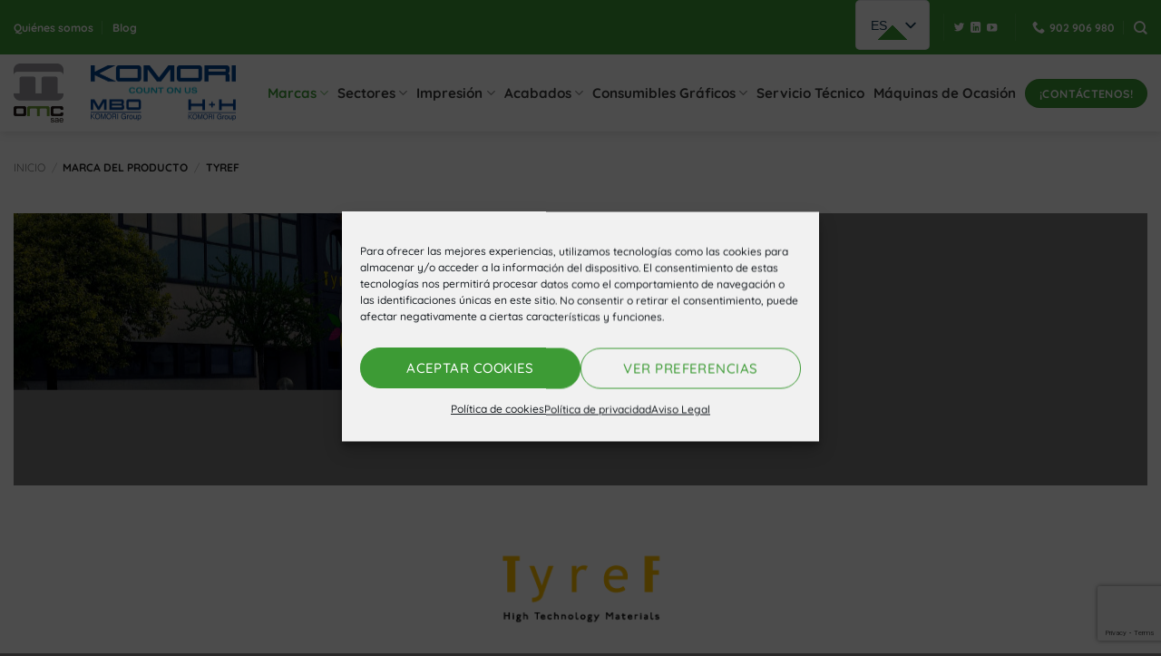

--- FILE ---
content_type: text/html; charset=UTF-8
request_url: https://www.omcsae.com/marca/tyref/
body_size: 25104
content:
<!DOCTYPE html>
<html lang="es-ES" class="loading-site no-js">
<head><style>img.lazy{min-height:1px}</style><link href="https://www.omcsae.com/wp-content/plugins/w3-total-cache/pub/js/lazyload.min.js" as="script">
	<meta charset="UTF-8" />
	<link rel="profile" href="http://gmpg.org/xfn/11" />
	<link rel="pingback" href="https://www.omcsae.com/xmlrpc.php" />

	<script>(function(html){html.className = html.className.replace(/\bno-js\b/,'js')})(document.documentElement);</script>
<meta name='robots' content='index, follow, max-image-preview:large, max-snippet:-1, max-video-preview:-1' />
	<style>img:is([sizes="auto" i], [sizes^="auto," i]) { contain-intrinsic-size: 3000px 1500px }</style>
	<meta name="viewport" content="width=device-width, initial-scale=1" />
	<!-- This site is optimized with the Yoast SEO plugin v26.7 - https://yoast.com/wordpress/plugins/seo/ -->
	<title>Distribuidor oficial Tyref España. Planchas de barnizado impresión offset - OMC sae</title>
	<meta name="description" content="OMC sae distribuidor oficial Tyref en España. Mantillas o planchas de barnizado para la industria de la impresión offset, comercial y packaging. Ver productos." />
	<link rel="canonical" href="https://www.omcsae.com/marca/tyref/" />
	<meta property="og:locale" content="es_ES" />
	<meta property="og:type" content="article" />
	<meta property="og:title" content="Distribuidor oficial Tyref España. Planchas de barnizado impresión offset - OMC sae" />
	<meta property="og:description" content="OMC sae distribuidor oficial Tyref en España. Mantillas o planchas de barnizado para la industria de la impresión offset, comercial y packaging. Ver productos." />
	<meta property="og:url" content="https://www.omcsae.com/marca/tyref/" />
	<meta property="og:site_name" content="OMC sae" />
	<meta property="og:image" content="https://www.omcsae.com/wp-content/uploads/2021/02/tyrek-about-us-header.jpg" />
	<meta name="twitter:card" content="summary_large_image" />
	<script type="application/ld+json" class="yoast-schema-graph">{"@context":"https://schema.org","@graph":[{"@type":"CollectionPage","@id":"https://www.omcsae.com/marca/tyref/","url":"https://www.omcsae.com/marca/tyref/","name":"Distribuidor oficial Tyref España. Planchas de barnizado impresión offset - OMC sae","isPartOf":{"@id":"https://www.omcsae.com/#website"},"primaryImageOfPage":{"@id":"https://www.omcsae.com/marca/tyref/#primaryimage"},"image":{"@id":"https://www.omcsae.com/marca/tyref/#primaryimage"},"thumbnailUrl":"https://www.omcsae.com/wp-content/uploads/2021/03/Aquapluscorte-scaled.jpg","description":"OMC sae distribuidor oficial Tyref en España. Mantillas o planchas de barnizado para la industria de la impresión offset, comercial y packaging. Ver productos.","breadcrumb":{"@id":"https://www.omcsae.com/marca/tyref/#breadcrumb"},"inLanguage":"es"},{"@type":"ImageObject","inLanguage":"es","@id":"https://www.omcsae.com/marca/tyref/#primaryimage","url":"https://www.omcsae.com/wp-content/uploads/2021/03/Aquapluscorte-scaled.jpg","contentUrl":"https://www.omcsae.com/wp-content/uploads/2021/03/Aquapluscorte-scaled.jpg","width":2560,"height":2560},{"@type":"BreadcrumbList","@id":"https://www.omcsae.com/marca/tyref/#breadcrumb","itemListElement":[{"@type":"ListItem","position":1,"name":"Portada","item":"https://www.omcsae.com/"},{"@type":"ListItem","position":2,"name":"Tyref"}]},{"@type":"WebSite","@id":"https://www.omcsae.com/#website","url":"https://www.omcsae.com/","name":"OMC sae","description":"Distribuidor de maquinaria, consumibles y equipos para imprentas, artes gráficas","publisher":{"@id":"https://www.omcsae.com/#organization"},"potentialAction":[{"@type":"SearchAction","target":{"@type":"EntryPoint","urlTemplate":"https://www.omcsae.com/?s={search_term_string}"},"query-input":{"@type":"PropertyValueSpecification","valueRequired":true,"valueName":"search_term_string"}}],"inLanguage":"es"},{"@type":"Organization","@id":"https://www.omcsae.com/#organization","name":"OMC SAE: distribuidor de maquinaria, consumibles y equipos para imprentas","url":"https://www.omcsae.com/","logo":{"@type":"ImageObject","inLanguage":"es","@id":"https://www.omcsae.com/#/schema/logo/image/","url":"https://www.omcsae.com/wp-content/uploads/2020/09/OMC_Logo-transparent-e1646645548126.png","contentUrl":"https://www.omcsae.com/wp-content/uploads/2020/09/OMC_Logo-transparent-e1646645548126.png","width":303,"height":351,"caption":"OMC SAE: distribuidor de maquinaria, consumibles y equipos para imprentas"},"image":{"@id":"https://www.omcsae.com/#/schema/logo/image/"}}]}</script>
	<!-- / Yoast SEO plugin. -->


<link rel='prefetch' href='https://www.omcsae.com/wp-content/themes/flatsome/assets/js/flatsome.js?ver=e2eddd6c228105dac048' />
<link rel='prefetch' href='https://www.omcsae.com/wp-content/themes/flatsome/assets/js/chunk.slider.js?ver=3.20.3' />
<link rel='prefetch' href='https://www.omcsae.com/wp-content/themes/flatsome/assets/js/chunk.popups.js?ver=3.20.3' />
<link rel='prefetch' href='https://www.omcsae.com/wp-content/themes/flatsome/assets/js/chunk.tooltips.js?ver=3.20.3' />
<link rel='prefetch' href='https://www.omcsae.com/wp-content/themes/flatsome/assets/js/woocommerce.js?ver=1c9be63d628ff7c3ff4c' />
<link rel="alternate" type="application/rss+xml" title="OMC sae &raquo; Feed" href="https://www.omcsae.com/feed/" />
<link rel="alternate" type="application/rss+xml" title="OMC sae &raquo; Feed de los comentarios" href="https://www.omcsae.com/comments/feed/" />
<link rel="alternate" type="application/rss+xml" title="OMC sae &raquo; Tyref Marca Feed" href="https://www.omcsae.com/marca/tyref/feed/" />
<style id='woocommerce-inline-inline-css' type='text/css'>
.woocommerce form .form-row .required { visibility: visible; }
</style>
<link rel='stylesheet' id='cmplz-general-css' href='https://www.omcsae.com/wp-content/plugins/complianz-gdpr/assets/css/cookieblocker.min.css?ver=1762949307' type='text/css' media='all' />
<link rel='stylesheet' id='crp-style-rounded-thumbs-css' href='https://www.omcsae.com/wp-content/plugins/contextual-related-posts/css/rounded-thumbs.min.css?ver=4.1.0' type='text/css' media='all' />
<style id='crp-style-rounded-thumbs-inline-css' type='text/css'>

			.crp_related.crp-rounded-thumbs a {
				width: 300px;
                height: 225px;
				text-decoration: none;
			}
			.crp_related.crp-rounded-thumbs img {
				max-width: 300px;
				margin: auto;
			}
			.crp_related.crp-rounded-thumbs .crp_title {
				width: 100%;
			}
			
</style>
<link rel='stylesheet' id='trp-language-switcher-v2-css' href='https://www.omcsae.com/wp-content/plugins/translatepress-multilingual/assets/css/trp-language-switcher-v2.css?ver=3.0.6' type='text/css' media='all' />
<link rel='stylesheet' id='flatsome-main-css' href='https://www.omcsae.com/wp-content/themes/flatsome/assets/css/flatsome.css?ver=3.20.3' type='text/css' media='all' />
<style id='flatsome-main-inline-css' type='text/css'>
@font-face {
				font-family: "fl-icons";
				font-display: block;
				src: url(https://www.omcsae.com/wp-content/themes/flatsome/assets/css/icons/fl-icons.eot?v=3.20.3);
				src:
					url(https://www.omcsae.com/wp-content/themes/flatsome/assets/css/icons/fl-icons.eot#iefix?v=3.20.3) format("embedded-opentype"),
					url(https://www.omcsae.com/wp-content/themes/flatsome/assets/css/icons/fl-icons.woff2?v=3.20.3) format("woff2"),
					url(https://www.omcsae.com/wp-content/themes/flatsome/assets/css/icons/fl-icons.ttf?v=3.20.3) format("truetype"),
					url(https://www.omcsae.com/wp-content/themes/flatsome/assets/css/icons/fl-icons.woff?v=3.20.3) format("woff"),
					url(https://www.omcsae.com/wp-content/themes/flatsome/assets/css/icons/fl-icons.svg?v=3.20.3#fl-icons) format("svg");
			}
</style>
<link rel='stylesheet' id='flatsome-shop-css' href='https://www.omcsae.com/wp-content/themes/flatsome/assets/css/flatsome-shop.css?ver=3.20.3' type='text/css' media='all' />
<script type="text/javascript" src="https://www.omcsae.com/wp-includes/js/jquery/jquery.min.js?ver=3.7.1" id="jquery-core-js"></script>
<script type="text/javascript" src="https://www.omcsae.com/wp-includes/js/jquery/jquery-migrate.min.js?ver=3.4.1" id="jquery-migrate-js"></script>
<script type="text/javascript" src="https://www.omcsae.com/wp-content/plugins/woocommerce/assets/js/jquery-blockui/jquery.blockUI.min.js?ver=2.7.0-wc.10.4.3" id="wc-jquery-blockui-js" data-wp-strategy="defer"></script>
<script type="text/javascript" src="https://www.omcsae.com/wp-content/plugins/woocommerce/assets/js/js-cookie/js.cookie.min.js?ver=2.1.4-wc.10.4.3" id="wc-js-cookie-js" data-wp-strategy="defer"></script>
<script type="text/javascript" src="https://www.omcsae.com/wp-content/plugins/translatepress-multilingual/assets/js/trp-frontend-compatibility.js?ver=3.0.6" id="trp-frontend-compatibility-js"></script>
<script type="text/javascript" src="https://www.omcsae.com/wp-content/plugins/translatepress-multilingual/assets/js/trp-frontend-language-switcher.js?ver=3.0.6" id="trp-language-switcher-js-v2-js"></script>
<link rel="https://api.w.org/" href="https://www.omcsae.com/wp-json/" /><link rel="EditURI" type="application/rsd+xml" title="RSD" href="https://www.omcsae.com/xmlrpc.php?rsd" />
<link rel="alternate" hreflang="es-ES" href="https://www.omcsae.com/marca/tyref/"/>
<link rel="alternate" hreflang="en-GB" href="https://www.omcsae.com/en/brand/tiref/"/>
<link rel="alternate" hreflang="es" href="https://www.omcsae.com/marca/tyref/"/>
<link rel="alternate" hreflang="en" href="https://www.omcsae.com/en/brand/tiref/"/>
<link rel="alternate" hreflang="x-default" href="https://www.omcsae.com/marca/tyref/"/>
			<style>.cmplz-hidden {
					display: none !important;
				}</style>	<noscript><style>.woocommerce-product-gallery{ opacity: 1 !important; }</style></noscript>
	<link rel="icon" href="https://www.omcsae.com/wp-content/uploads/2021/04/cropped-OMC_favicon-32x32.png" sizes="32x32" />
<link rel="icon" href="https://www.omcsae.com/wp-content/uploads/2021/04/cropped-OMC_favicon-192x192.png" sizes="192x192" />
<link rel="apple-touch-icon" href="https://www.omcsae.com/wp-content/uploads/2021/04/cropped-OMC_favicon-180x180.png" />
<meta name="msapplication-TileImage" content="https://www.omcsae.com/wp-content/uploads/2021/04/cropped-OMC_favicon-270x270.png" />
<style id="custom-css" type="text/css">:root {--primary-color: #3d9b35;--fs-color-primary: #3d9b35;--fs-color-secondary: #e8e8e8;--fs-color-success: #3d9b35;--fs-color-alert: #b20000;--fs-color-base: #565656;--fs-experimental-link-color: #383838;--fs-experimental-link-color-hover: #111;}.tooltipster-base {--tooltip-color: #fff;--tooltip-bg-color: #000;}.off-canvas-right .mfp-content, .off-canvas-left .mfp-content {--drawer-width: 300px;}.off-canvas .mfp-content.off-canvas-cart {--drawer-width: 360px;}.container-width, .full-width .ubermenu-nav, .container, .row{max-width: 1570px}.row.row-collapse{max-width: 1540px}.row.row-small{max-width: 1562.5px}.row.row-large{max-width: 1600px}body.framed, body.framed header, body.framed .header-wrapper, body.boxed, body.boxed header, body.boxed .header-wrapper, body.boxed .is-sticky-section{ max-width: 1400px}.header-main{height: 85px}#logo img{max-height: 85px}#logo{width:55px;}.header-bottom{min-height: 10px}.header-top{min-height: 53px}.transparent .header-main{height: 30px}.transparent #logo img{max-height: 30px}.has-transparent + .page-title:first-of-type,.has-transparent + #main > .page-title,.has-transparent + #main > div > .page-title,.has-transparent + #main .page-header-wrapper:first-of-type .page-title{padding-top: 60px;}.header.show-on-scroll,.stuck .header-main{height:90px!important}.stuck #logo img{max-height: 90px!important}.header-bg-color {background-color: #ffffff}.header-bottom {background-color: #f1f1f1}.top-bar-nav > li > a{line-height: 16px }.stuck .header-main .nav > li > a{line-height: 60px }.header-bottom-nav > li > a{line-height: 16px }@media (max-width: 549px) {.header-main{height: 70px}#logo img{max-height: 70px}}.nav-dropdown{font-size:100%}h1,h2,h3,h4,h5,h6,.heading-font{color: #383838;}body{font-size: 95%;}@media screen and (max-width: 549px){body{font-size: 92%;}}body{font-family: Quicksand, sans-serif;}body {font-weight: 500;font-style: normal;}.nav > li > a {font-family: Quicksand, sans-serif;}.mobile-sidebar-levels-2 .nav > li > ul > li > a {font-family: Quicksand, sans-serif;}.nav > li > a,.mobile-sidebar-levels-2 .nav > li > ul > li > a {font-weight: 700;font-style: normal;}h1,h2,h3,h4,h5,h6,.heading-font, .off-canvas-center .nav-sidebar.nav-vertical > li > a{font-family: "Roboto Slab", sans-serif;}h1,h2,h3,h4,h5,h6,.heading-font,.banner h1,.banner h2 {font-weight: 500;font-style: normal;}.alt-font{font-family: Quicksand, sans-serif;}.alt-font {font-weight: 400!important;font-style: normal!important;}.header:not(.transparent) .top-bar-nav > li > a {color: #ffffff;}.header:not(.transparent) .header-nav-main.nav > li > a {color: #383838;}.header:not(.transparent) .header-nav-main.nav > li > a:hover,.header:not(.transparent) .header-nav-main.nav > li.active > a,.header:not(.transparent) .header-nav-main.nav > li.current > a,.header:not(.transparent) .header-nav-main.nav > li > a.active,.header:not(.transparent) .header-nav-main.nav > li > a.current{color: #3d9b35;}.header-nav-main.nav-line-bottom > li > a:before,.header-nav-main.nav-line-grow > li > a:before,.header-nav-main.nav-line > li > a:before,.header-nav-main.nav-box > li > a:hover,.header-nav-main.nav-box > li.active > a,.header-nav-main.nav-pills > li > a:hover,.header-nav-main.nav-pills > li.active > a{color:#FFF!important;background-color: #3d9b35;}.shop-page-title.featured-title .title-overlay{background-color: rgba(0,0,0,0.3);}.has-equal-box-heights .box-image {padding-top: 100%;}input[type='submit'], input[type="button"], button:not(.icon), .button:not(.icon){border-radius: 100px!important}@media screen and (min-width: 550px){.products .box-vertical .box-image{min-width: 400px!important;width: 400px!important;}}.footer-1{background-color: #3d9b35}.footer-2{background-color: #383838}.absolute-footer, html{background-color: #292828}.nav-vertical-fly-out > li + li {border-top-width: 1px; border-top-style: solid;}.label-new.menu-item > a:after{content:"Nuevo";}.label-hot.menu-item > a:after{content:"Caliente";}.label-sale.menu-item > a:after{content:"Oferta";}.label-popular.menu-item > a:after{content:"Populares";}</style>		<style type="text/css" id="wp-custom-css">
			.single-product .product-container>.row, .tax-pa_marca .products.row, .tax-pa_sectores .products.row,.tax-product_cat .products.row {
	max-width: 1080px;
}
.tax-pa_marca .products.row, .tax-pa_sectores .products.row, .tax-product_cat .products.row {
	margin: auto;
}
.products .product-small {
	padding: 15px;
}
.single-product .catalog-product-text.pb {
	padding-bottom: 0;
}
.form-flat .col {
	padding-bottom: 10px
}
#product_list_subtitle {
	text-align: center;
	margin: 30px 0 20px 0;
}
.woocommerce-ordering {
	display: none;
}

/*****TOP BAR STYLE ******/

.nav-small .nav>li>a, .nav.nav-small>li>a {
    font-weight: bold;
    color: white;
}
#top-bar .trp-language-switcher > div {
	background-color: #3d9b35;
	border: 0;
	background-image: linear-gradient(
45deg
, transparent 50%, #fff 50%), linear-gradient(
135deg
, #fff 50%, transparent 50%);
}
#top-bar .trp-language-switcher > div > a {
	color: #fff;
}
}
}
.sidebar-menu .trp-language-switcher > div {
	background-color: #3d9b35;
	border: 0;
	background-image: linear-gradient(
45deg
, transparent 50%, #fff 50%), linear-gradient(
135deg
, #fff 50%, transparent 50%);
}
.sidebar-menu .trp-ls-shortcode-current-language, .sidebar-menu .trp-ls-shortcode-language {
	width: 50px!important;
}
.sidebar-menu .trp-language-switcher > div > a {
	color: initial;
}
/* centrado vertical carrusel logos home */
.home .slider-marcas .flickity-slider > div {
top: 50%;
transform: translateY(-50%);
}

/***ESTILO CARRUSEL POSTS***/


.has-hover:hover .tag-label {
    opacity: 1;
    background-color: #3d9b35;
}

/*****Sliders****/


@media (min-width: 1080px) {
  .slider-cabecera {
	height: 450px !important;
}
}

@media (max-width: 700px) {
  .slider-cabecera {
	height: 180px !important;
}
}

@media (min-width: 1080px) {
  .slider-marcas {
	height: 70px !important;
}
}


		</style>
		<style id="infinite-scroll-css" type="text/css">.page-load-status,.archive .woocommerce-pagination {display: none;}</style><style id="kirki-inline-styles">/* cyrillic-ext */
@font-face {
  font-family: 'Roboto Slab';
  font-style: normal;
  font-weight: 500;
  font-display: swap;
  src: url(https://www.omcsae.com/wp-content/fonts/roboto-slab/BngbUXZYTXPIvIBgJJSb6s3BzlRRfKOFbvjovoSmYmRjRdE.woff2) format('woff2');
  unicode-range: U+0460-052F, U+1C80-1C8A, U+20B4, U+2DE0-2DFF, U+A640-A69F, U+FE2E-FE2F;
}
/* cyrillic */
@font-face {
  font-family: 'Roboto Slab';
  font-style: normal;
  font-weight: 500;
  font-display: swap;
  src: url(https://www.omcsae.com/wp-content/fonts/roboto-slab/BngbUXZYTXPIvIBgJJSb6s3BzlRRfKOFbvjovoSma2RjRdE.woff2) format('woff2');
  unicode-range: U+0301, U+0400-045F, U+0490-0491, U+04B0-04B1, U+2116;
}
/* greek-ext */
@font-face {
  font-family: 'Roboto Slab';
  font-style: normal;
  font-weight: 500;
  font-display: swap;
  src: url(https://www.omcsae.com/wp-content/fonts/roboto-slab/BngbUXZYTXPIvIBgJJSb6s3BzlRRfKOFbvjovoSmY2RjRdE.woff2) format('woff2');
  unicode-range: U+1F00-1FFF;
}
/* greek */
@font-face {
  font-family: 'Roboto Slab';
  font-style: normal;
  font-weight: 500;
  font-display: swap;
  src: url(https://www.omcsae.com/wp-content/fonts/roboto-slab/BngbUXZYTXPIvIBgJJSb6s3BzlRRfKOFbvjovoSmbGRjRdE.woff2) format('woff2');
  unicode-range: U+0370-0377, U+037A-037F, U+0384-038A, U+038C, U+038E-03A1, U+03A3-03FF;
}
/* vietnamese */
@font-face {
  font-family: 'Roboto Slab';
  font-style: normal;
  font-weight: 500;
  font-display: swap;
  src: url(https://www.omcsae.com/wp-content/fonts/roboto-slab/BngbUXZYTXPIvIBgJJSb6s3BzlRRfKOFbvjovoSmYGRjRdE.woff2) format('woff2');
  unicode-range: U+0102-0103, U+0110-0111, U+0128-0129, U+0168-0169, U+01A0-01A1, U+01AF-01B0, U+0300-0301, U+0303-0304, U+0308-0309, U+0323, U+0329, U+1EA0-1EF9, U+20AB;
}
/* latin-ext */
@font-face {
  font-family: 'Roboto Slab';
  font-style: normal;
  font-weight: 500;
  font-display: swap;
  src: url(https://www.omcsae.com/wp-content/fonts/roboto-slab/BngbUXZYTXPIvIBgJJSb6s3BzlRRfKOFbvjovoSmYWRjRdE.woff2) format('woff2');
  unicode-range: U+0100-02BA, U+02BD-02C5, U+02C7-02CC, U+02CE-02D7, U+02DD-02FF, U+0304, U+0308, U+0329, U+1D00-1DBF, U+1E00-1E9F, U+1EF2-1EFF, U+2020, U+20A0-20AB, U+20AD-20C0, U+2113, U+2C60-2C7F, U+A720-A7FF;
}
/* latin */
@font-face {
  font-family: 'Roboto Slab';
  font-style: normal;
  font-weight: 500;
  font-display: swap;
  src: url(https://www.omcsae.com/wp-content/fonts/roboto-slab/BngbUXZYTXPIvIBgJJSb6s3BzlRRfKOFbvjovoSmb2Rj.woff2) format('woff2');
  unicode-range: U+0000-00FF, U+0131, U+0152-0153, U+02BB-02BC, U+02C6, U+02DA, U+02DC, U+0304, U+0308, U+0329, U+2000-206F, U+20AC, U+2122, U+2191, U+2193, U+2212, U+2215, U+FEFF, U+FFFD;
}/* vietnamese */
@font-face {
  font-family: 'Quicksand';
  font-style: normal;
  font-weight: 400;
  font-display: swap;
  src: url(https://www.omcsae.com/wp-content/fonts/quicksand/6xKtdSZaM9iE8KbpRA_hJFQNcOM.woff2) format('woff2');
  unicode-range: U+0102-0103, U+0110-0111, U+0128-0129, U+0168-0169, U+01A0-01A1, U+01AF-01B0, U+0300-0301, U+0303-0304, U+0308-0309, U+0323, U+0329, U+1EA0-1EF9, U+20AB;
}
/* latin-ext */
@font-face {
  font-family: 'Quicksand';
  font-style: normal;
  font-weight: 400;
  font-display: swap;
  src: url(https://www.omcsae.com/wp-content/fonts/quicksand/6xKtdSZaM9iE8KbpRA_hJVQNcOM.woff2) format('woff2');
  unicode-range: U+0100-02BA, U+02BD-02C5, U+02C7-02CC, U+02CE-02D7, U+02DD-02FF, U+0304, U+0308, U+0329, U+1D00-1DBF, U+1E00-1E9F, U+1EF2-1EFF, U+2020, U+20A0-20AB, U+20AD-20C0, U+2113, U+2C60-2C7F, U+A720-A7FF;
}
/* latin */
@font-face {
  font-family: 'Quicksand';
  font-style: normal;
  font-weight: 400;
  font-display: swap;
  src: url(https://www.omcsae.com/wp-content/fonts/quicksand/6xKtdSZaM9iE8KbpRA_hK1QN.woff2) format('woff2');
  unicode-range: U+0000-00FF, U+0131, U+0152-0153, U+02BB-02BC, U+02C6, U+02DA, U+02DC, U+0304, U+0308, U+0329, U+2000-206F, U+20AC, U+2122, U+2191, U+2193, U+2212, U+2215, U+FEFF, U+FFFD;
}
/* vietnamese */
@font-face {
  font-family: 'Quicksand';
  font-style: normal;
  font-weight: 500;
  font-display: swap;
  src: url(https://www.omcsae.com/wp-content/fonts/quicksand/6xKtdSZaM9iE8KbpRA_hJFQNcOM.woff2) format('woff2');
  unicode-range: U+0102-0103, U+0110-0111, U+0128-0129, U+0168-0169, U+01A0-01A1, U+01AF-01B0, U+0300-0301, U+0303-0304, U+0308-0309, U+0323, U+0329, U+1EA0-1EF9, U+20AB;
}
/* latin-ext */
@font-face {
  font-family: 'Quicksand';
  font-style: normal;
  font-weight: 500;
  font-display: swap;
  src: url(https://www.omcsae.com/wp-content/fonts/quicksand/6xKtdSZaM9iE8KbpRA_hJVQNcOM.woff2) format('woff2');
  unicode-range: U+0100-02BA, U+02BD-02C5, U+02C7-02CC, U+02CE-02D7, U+02DD-02FF, U+0304, U+0308, U+0329, U+1D00-1DBF, U+1E00-1E9F, U+1EF2-1EFF, U+2020, U+20A0-20AB, U+20AD-20C0, U+2113, U+2C60-2C7F, U+A720-A7FF;
}
/* latin */
@font-face {
  font-family: 'Quicksand';
  font-style: normal;
  font-weight: 500;
  font-display: swap;
  src: url(https://www.omcsae.com/wp-content/fonts/quicksand/6xKtdSZaM9iE8KbpRA_hK1QN.woff2) format('woff2');
  unicode-range: U+0000-00FF, U+0131, U+0152-0153, U+02BB-02BC, U+02C6, U+02DA, U+02DC, U+0304, U+0308, U+0329, U+2000-206F, U+20AC, U+2122, U+2191, U+2193, U+2212, U+2215, U+FEFF, U+FFFD;
}
/* vietnamese */
@font-face {
  font-family: 'Quicksand';
  font-style: normal;
  font-weight: 700;
  font-display: swap;
  src: url(https://www.omcsae.com/wp-content/fonts/quicksand/6xKtdSZaM9iE8KbpRA_hJFQNcOM.woff2) format('woff2');
  unicode-range: U+0102-0103, U+0110-0111, U+0128-0129, U+0168-0169, U+01A0-01A1, U+01AF-01B0, U+0300-0301, U+0303-0304, U+0308-0309, U+0323, U+0329, U+1EA0-1EF9, U+20AB;
}
/* latin-ext */
@font-face {
  font-family: 'Quicksand';
  font-style: normal;
  font-weight: 700;
  font-display: swap;
  src: url(https://www.omcsae.com/wp-content/fonts/quicksand/6xKtdSZaM9iE8KbpRA_hJVQNcOM.woff2) format('woff2');
  unicode-range: U+0100-02BA, U+02BD-02C5, U+02C7-02CC, U+02CE-02D7, U+02DD-02FF, U+0304, U+0308, U+0329, U+1D00-1DBF, U+1E00-1E9F, U+1EF2-1EFF, U+2020, U+20A0-20AB, U+20AD-20C0, U+2113, U+2C60-2C7F, U+A720-A7FF;
}
/* latin */
@font-face {
  font-family: 'Quicksand';
  font-style: normal;
  font-weight: 700;
  font-display: swap;
  src: url(https://www.omcsae.com/wp-content/fonts/quicksand/6xKtdSZaM9iE8KbpRA_hK1QN.woff2) format('woff2');
  unicode-range: U+0000-00FF, U+0131, U+0152-0153, U+02BB-02BC, U+02C6, U+02DA, U+02DC, U+0304, U+0308, U+0329, U+2000-206F, U+20AC, U+2122, U+2191, U+2193, U+2212, U+2215, U+FEFF, U+FFFD;
}</style></head>

<body data-cmplz=1 class="archive tax-pa_marca term-tyref term-687 wp-theme-flatsome wp-child-theme-flatsome-child theme-flatsome woocommerce woocommerce-page woocommerce-no-js translatepress-es_ES boxed header-shadow lightbox nav-dropdown-has-arrow nav-dropdown-has-shadow nav-dropdown-has-border catalog-mode no-prices">


<a class="skip-link screen-reader-text" href="#main">saltar al contenido</a>

<div id="wrapper">

	
	<header id="header" class="header has-sticky sticky-fade">
		<div class="header-wrapper">
			<div id="top-bar" class="header-top nav-dark">
    <div class="flex-row container">
      <div class="flex-col hide-for-medium flex-left">
          <ul class="nav nav-left medium-nav-center nav-small  nav-divided">
              <li id="menu-item-1955" class="menu-item menu-item-type-post_type menu-item-object-page menu-item-1955 menu-item-design-default"><a href="https://www.omcsae.com/quienes-somos/" class="nav-top-link">Quiénes somos</a></li>
<li id="menu-item-1957" class="menu-item menu-item-type-post_type menu-item-object-page menu-item-1957 menu-item-design-default"><a href="https://www.omcsae.com/blog/" class="nav-top-link">Blog</a></li>
          </ul>
      </div>

      <div class="flex-col hide-for-medium flex-center">
          <ul class="nav nav-center nav-small  nav-divided">
                        </ul>
      </div>

      <div class="flex-col hide-for-medium flex-right">
         <ul class="nav top-bar-nav nav-right nav-small  nav-divided">
              <li class="html custom html_nav_position_text_top"><div class="trp-shortcode-switcher__wrapper"
     style="--bg:#ffffff;--bg-hover:#0000000d;--text:#143852;--text-hover:#1d2327;--border:1px solid #1438521a;--border-width:1px;--border-color:#1438521a;--border-radius:5px;--flag-radius:2px;--flag-size:18px;--aspect-ratio:4/3;--font-size:14px;--transition-duration:0.2s"
     role="group"
     data-open-mode="hover">

    
        <!-- ANCHOR (in-flow only; sizing/borders; inert) -->
        <div class="trp-language-switcher trp-ls-dropdown trp-shortcode-switcher trp-shortcode-anchor trp-open-on-hover"
             aria-hidden="true"
             inert
             data-no-translation>
                <div class="trp-current-language-item__wrapper">
        <a class="trp-language-item trp-language-item__default trp-language-item__current" data-no-translation href="https://www.omcsae.com/marca/tyref/" title="ES"><span class="trp-language-item-name">ES</span></a>                    <svg class="trp-shortcode-arrow" width="20" height="20" viewBox="0 0 20 21" fill="none" aria-hidden="true" focusable="false" xmlns="http://www.w3.org/2000/svg">
                <path d="M5 8L10 13L15 8" stroke="var(--text)" stroke-width="2" stroke-linecap="round" stroke-linejoin="round"/>
            </svg>
            </div>
            </div>

        <!-- OVERLAY (positioned; interactive surface) -->
        <div class="trp-language-switcher trp-ls-dropdown trp-shortcode-switcher trp-shortcode-overlay trp-open-on-hover"
             role="navigation"
             aria-label="Website language selector"
             data-no-translation
        >
                <div class="trp-current-language-item__wrapper">
        <div class="trp-language-item trp-language-item__default trp-language-item__current" data-no-translation role="button" aria-expanded="false" tabindex="0" aria-label="Change language" aria-controls="trp-shortcode-dropdown-69617527dabfc"><span class="trp-language-item-name">ES</span></div>                    <svg class="trp-shortcode-arrow" width="20" height="20" viewBox="0 0 20 21" fill="none" aria-hidden="true" focusable="false" xmlns="http://www.w3.org/2000/svg">
                <path d="M5 8L10 13L15 8" stroke="var(--text)" stroke-width="2" stroke-linecap="round" stroke-linejoin="round"/>
            </svg>
            </div>
    
            <div class="trp-switcher-dropdown-list"
                 id="trp-shortcode-dropdown-69617527dabfc"
                 role="group"
                 aria-label="Available languages"
                 hidden
                 inert
            >
                                                            <a class="trp-language-item" href="https://www.omcsae.com/en/brand/tiref/" title="EN">
                                                                                        <span class="trp-language-item-name" data-no-translation>EN</span>
                                                                                </a>
                                                </div>
        </div>

    </div>
</li><li class="header-divider"></li><li class="html header-social-icons ml-0">
	<div class="social-icons follow-icons" ><a href="https://twitter.com/omc_sae" data-label="Twitter" target="_blank" class="icon plain tooltip twitter" title="Síguenos en Twitter" aria-label="Síguenos en Twitter" rel="noopener nofollow"><i class="icon-twitter" aria-hidden="true"></i></a><a href="https://www.linkedin.com/company/omc-sae" data-label="LinkedIn" target="_blank" class="icon plain tooltip linkedin" title="Seguir en LinkedIn" aria-label="Seguir en LinkedIn" rel="noopener nofollow"><i class="icon-linkedin" aria-hidden="true"></i></a><a href="https://www.youtube.com/user/omcsae" data-label="YouTube" target="_blank" class="icon plain tooltip youtube" title="Síguenos en Youtube" aria-label="Síguenos en Youtube" rel="noopener nofollow"><i class="icon-youtube" aria-hidden="true"></i></a></div></li>
<li class="header-divider"></li><li class="header-contact-wrapper">
		<ul id="header-contact" class="nav medium-nav-center nav-divided nav-uppercase header-contact">
		
			
			
						<li>
			  <a href="tel:902 906 980" class="tooltip" title="902 906 980">
			     <i class="icon-phone" aria-hidden="true" style="font-size:14px;"></i>			      <span>902 906 980</span>
			  </a>
			</li>
			
				</ul>
</li>
<li class="header-search header-search-dropdown has-icon has-dropdown menu-item-has-children">
		<a href="#" aria-label="Buscar" aria-haspopup="true" aria-expanded="false" aria-controls="ux-search-dropdown" class="nav-top-link is-small"><i class="icon-search" aria-hidden="true"></i></a>
		<ul id="ux-search-dropdown" class="nav-dropdown nav-dropdown-default dropdown-uppercase">
	 	<li class="header-search-form search-form html relative has-icon">
	<div class="header-search-form-wrapper">
		<div class="searchform-wrapper ux-search-box relative is-normal"><form role="search" method="get" class="searchform" action="https://www.omcsae.com/">
	<div class="flex-row relative">
						<div class="flex-col flex-grow">
			<label class="screen-reader-text" for="woocommerce-product-search-field-0">Buscar por:</label>
			<input type="search" id="woocommerce-product-search-field-0" class="search-field mb-0" placeholder="Buscar productos" value="" name="s" />
			<input type="hidden" name="post_type" value="product" />
					</div>
		<div class="flex-col">
			<button type="submit" value="Buscar" class="ux-search-submit submit-button secondary button  icon mb-0" aria-label="Enviar">
				<i class="icon-search" aria-hidden="true"></i>			</button>
		</div>
	</div>
	<div class="live-search-results text-left z-top"></div>
</form>
</div>	</div>
</li>
	</ul>
</li>
          </ul>
      </div>

            <div class="flex-col show-for-medium flex-grow">
          <ul class="nav nav-center nav-small mobile-nav  nav-divided">
              <li class="nav-icon has-icon">
			<a href="#" class="is-small" data-open="#main-menu" data-pos="left" data-bg="main-menu-overlay" role="button" aria-label="Menú" aria-controls="main-menu" aria-expanded="false" aria-haspopup="dialog" data-flatsome-role-button>
			<i class="icon-menu" aria-hidden="true"></i>					</a>
	</li>
<li class="header-contact-wrapper">
		<ul id="header-contact" class="nav medium-nav-center nav-divided nav-uppercase header-contact">
		
			
			
						<li>
			  <a href="tel:902 906 980" class="tooltip" title="902 906 980">
			     <i class="icon-phone" aria-hidden="true" style="font-size:14px;"></i>			      <span>902 906 980</span>
			  </a>
			</li>
			
				</ul>
</li>
          </ul>
      </div>
      
    </div>
</div>
<div id="masthead" class="header-main ">
      <div class="header-inner flex-row container logo-left medium-logo-center" role="navigation">

          <!-- Logo -->
          <div id="logo" class="flex-col logo">
            
<!-- Header logo -->
<a href="https://www.omcsae.com/" title="OMC sae - Distribuidor de maquinaria, consumibles y equipos para imprentas, artes gráficas" rel="home">
		<img width="877" height="1024" src="data:image/svg+xml,%3Csvg%20xmlns='http://www.w3.org/2000/svg'%20viewBox='0%200%20877%201024'%3E%3C/svg%3E" data-src="https://www.omcsae.com/wp-content/uploads/2022/03/Logo-OMC-calidad-877x1024.jpg" class="header_logo header-logo lazy" alt="OMC sae"/><img  width="55" height="85" src="data:image/svg+xml,%3Csvg%20xmlns='http://www.w3.org/2000/svg'%20viewBox='0%200%2055%2085'%3E%3C/svg%3E" data-src="http://www.omcsae.com/wp-content/uploads/2020/09/OMC_Logo_white.png" class="header-logo-dark lazy" alt="OMC sae"/></a>
          </div>

          <!-- Mobile Left Elements -->
          <div class="flex-col show-for-medium flex-left">
            <ul class="mobile-nav nav nav-left ">
                          </ul>
          </div>

          <!-- Left Elements -->
          <div class="flex-col hide-for-medium flex-left
            flex-grow">
            <ul class="header-nav header-nav-main nav nav-left  nav-size-large nav-spacing-small" >
              <li class="html custom html_topbar_left"><a href="http://www.omcsae.com/marca/komori/" title="Komori - Maquinaria de impresión offset y digital" alt="Maquinaria de impresión offset y digital">
    <img class="lazy" width="160" src="data:image/svg+xml,%3Csvg%20xmlns='http://www.w3.org/2000/svg'%20viewBox='0%200%20160%20160'%3E%3C/svg%3E" data-src="https://www.omcsae.com/wp-content/uploads/2025/06/komori_group-2025-scaled.png" alt="komori" style="width: 160px; height: auto; max-width: none;">
</a></li>            </ul>
          </div>

          <!-- Right Elements -->
          <div class="flex-col hide-for-medium flex-right">
            <ul class="header-nav header-nav-main nav nav-right  nav-size-large nav-spacing-small">
              <li id="menu-item-2476" class="menu-item menu-item-type-custom menu-item-object-custom current-menu-ancestor current-menu-parent menu-item-has-children menu-item-2476 active menu-item-design-custom-size menu-item-has-block has-dropdown"><a class="nav-top-link" aria-expanded="false" aria-haspopup="menu">Marcas<i class="icon-angle-down" aria-hidden="true"></i></a><div class="sub-menu nav-dropdown"><div class="row"  id="row-872538078">


	<div id="col-1132917027" class="col medium-6 small-12 large-6"  >
				<div class="col-inner"  >
			
			

	<div class="ux-menu stack stack-col justify-start ux-menu--divider-solid">
		

	<div class="ux-menu-link flex menu-item">
		<a class="ux-menu-link__link flex" href="http://www.omcsae.com/marca/komori/" >
						<span class="ux-menu-link__text">
				Komori			</span>
		</a>
	</div>
	

	<div class="ux-menu-link flex menu-item">
		<a class="ux-menu-link__link flex" href="http://www.omcsae.com/marca/mbohh/" >
						<span class="ux-menu-link__text">
				MBO &amp; H+H			</span>
		</a>
	</div>
	

	<div class="ux-menu-link flex menu-item">
		<a class="ux-menu-link__link flex" href="http://www.omcsae.com/marca/miyakoshi/" >
						<span class="ux-menu-link__text">
				Miyakoshi			</span>
		</a>
	</div>
	

	<div class="ux-menu-link flex menu-item">
		<a class="ux-menu-link__link flex" href="https://www.omcsae.com/marca/baumann-perfecta/" >
						<span class="ux-menu-link__text">
				Baumann-Perfecta			</span>
		</a>
	</div>
	

	<div class="ux-menu-link flex menu-item">
		<a class="ux-menu-link__link flex" href="http://www.omcsae.com/marca/mgi/" >
						<span class="ux-menu-link__text">
				MGI			</span>
		</a>
	</div>
	

	<div class="ux-menu-link flex menu-item">
		<a class="ux-menu-link__link flex" href="http://www.omcsae.com/marca/gm/" >
						<span class="ux-menu-link__text">
				GM			</span>
		</a>
	</div>
	

	<div class="ux-menu-link flex menu-item">
		<a class="ux-menu-link__link flex" href="http://www.omcsae.com/marca/valiani/" >
						<span class="ux-menu-link__text">
				Valiani			</span>
		</a>
	</div>
	

	<div class="ux-menu-link flex menu-item">
		<a class="ux-menu-link__link flex" href="http://www.omcsae.com/marca/summa/" >
						<span class="ux-menu-link__text">
				Summa			</span>
		</a>
	</div>
	

	<div class="ux-menu-link flex menu-item">
		<a class="ux-menu-link__link flex" href="http://www.omcsae.com/marca/MPS/" >
						<span class="ux-menu-link__text">
				MPS			</span>
		</a>
	</div>
	

	<div class="ux-menu-link flex menu-item">
		<a class="ux-menu-link__link flex" href="http://www.omcsae.com/marca/SBL/" >
						<span class="ux-menu-link__text">
				SBL			</span>
		</a>
	</div>
	

	<div class="ux-menu-link flex menu-item">
		<a class="ux-menu-link__link flex" href="https://www.omcsae.com/marca/koster/" >
						<span class="ux-menu-link__text">
				Koster			</span>
		</a>
	</div>
	

	<div class="ux-menu-link flex menu-item">
		<a class="ux-menu-link__link flex" href="https://www.omcsae.com/marca/motion-cutter/" >
						<span class="ux-menu-link__text">
				Motion Cutter			</span>
		</a>
	</div>
	


	</div>
	

		</div>
					</div>

	

	<div id="col-224460246" class="col medium-6 small-12 large-6"  >
				<div class="col-inner"  >
			
			

	<div class="ux-menu stack stack-col justify-start ux-menu--divider-solid">
		

	<div class="ux-menu-link flex menu-item">
		<a class="ux-menu-link__link flex" href="http://www.omcsae.com/marca/eagle-systems/" >
						<span class="ux-menu-link__text">
				Eagle Systems			</span>
		</a>
	</div>
	

	<div class="ux-menu-link flex menu-item">
		<a class="ux-menu-link__link flex" href="http://www.omcsae.com/marca/flash-power/" >
						<span class="ux-menu-link__text">
				Flash Power			</span>
		</a>
	</div>
	

	<div class="ux-menu-link flex menu-item">
		<a class="ux-menu-link__link flex" href="http://www.omcsae.com/marca/folex/" >
						<span class="ux-menu-link__text">
				Folex			</span>
		</a>
	</div>
	

	<div class="ux-menu-link flex menu-item">
		<a class="ux-menu-link__link flex" href="http://www.omcsae.com/marca/prisco/" >
						<span class="ux-menu-link__text">
				Prisco			</span>
		</a>
	</div>
	

	<div class="ux-menu-link flex menu-item">
		<a class="ux-menu-link__link flex" href="http://www.omcsae.com/marca/schwegmann/" >
						<span class="ux-menu-link__text">
				Schwegmann			</span>
		</a>
	</div>
	

	<div class="ux-menu-link flex menu-item">
		<a class="ux-menu-link__link flex" href="http://www.omcsae.com/marca/sharp/" >
						<span class="ux-menu-link__text">
				Sharp			</span>
		</a>
	</div>
	

	<div class="ux-menu-link flex menu-item">
		<a class="ux-menu-link__link flex" href="http://www.omcsae.com/marca/toshiba/" >
						<span class="ux-menu-link__text">
				Toshiba			</span>
		</a>
	</div>
	

	<div class="ux-menu-link flex menu-item">
		<a class="ux-menu-link__link flex" href="http://www.omcsae.com/marca/toyo-ink/" >
						<span class="ux-menu-link__text">
				Toyo Ink			</span>
		</a>
	</div>
	

	<div class="ux-menu-link flex menu-item">
		<a class="ux-menu-link__link flex" href="http://www.omcsae.com/marca/trelleborg-rollin/" >
						<span class="ux-menu-link__text">
				Trelleborg-Rollin			</span>
		</a>
	</div>
	

	<div class="ux-menu-link flex menu-item">
		<a class="ux-menu-link__link flex" href="http://www.omcsae.com/marca/tyref/" >
						<span class="ux-menu-link__text">
				Tyref			</span>
		</a>
	</div>
	

	<div class="ux-menu-link flex menu-item">
		<a class="ux-menu-link__link flex" href="http://www.omcsae.com/marca/uv-ray/" >
						<span class="ux-menu-link__text">
				UV Ray			</span>
		</a>
	</div>
	


	</div>
	

		</div>
					</div>

	


<style>
#row-872538078 > .col > .col-inner {
  padding: 30px 30px 30px 30px;
}
</style>
</div></div><style>#menu-item-2476 > .nav-dropdown {width: 600px;}</style></li>
<li id="menu-item-2937" class="menu-item menu-item-type-custom menu-item-object-custom menu-item-has-children menu-item-2937 menu-item-design-default has-dropdown"><a class="nav-top-link" aria-expanded="false" aria-haspopup="menu">Sectores<i class="icon-angle-down" aria-hidden="true"></i></a>
<ul class="sub-menu nav-dropdown nav-dropdown-default dropdown-uppercase">
	<li id="menu-item-2930" class="menu-item menu-item-type-taxonomy menu-item-object-pa_sectores menu-item-2930"><a href="https://www.omcsae.com/sectores/etiquetas/">Etiquetas</a></li>
	<li id="menu-item-2932" class="menu-item menu-item-type-taxonomy menu-item-object-pa_sectores menu-item-2932"><a href="https://www.omcsae.com/sectores/impresion-comercial/">Impresión comercial</a></li>
	<li id="menu-item-2929" class="menu-item menu-item-type-taxonomy menu-item-object-pa_sectores menu-item-2929"><a href="https://www.omcsae.com/sectores/packaging/">Packaging</a></li>
	<li id="menu-item-2936" class="menu-item menu-item-type-taxonomy menu-item-object-pa_sectores menu-item-2936"><a href="https://www.omcsae.com/sectores/embalaje-flexible/">Embalaje Flexible</a></li>
	<li id="menu-item-2935" class="menu-item menu-item-type-taxonomy menu-item-object-pa_sectores menu-item-2935"><a href="https://www.omcsae.com/sectores/oficina/">Oficina</a></li>
	<li id="menu-item-2934" class="menu-item menu-item-type-taxonomy menu-item-object-pa_sectores menu-item-2934"><a href="https://www.omcsae.com/sectores/periodicos/">Periódicos</a></li>
	<li id="menu-item-7117" class="menu-item menu-item-type-taxonomy menu-item-object-pa_sectores menu-item-7117"><a href="https://www.omcsae.com/sectores/impresion-de-seguridad/">Impresión de seguridad</a></li>
</ul>
</li>
<li id="menu-item-2923" class="menu-item menu-item-type-taxonomy menu-item-object-product_cat menu-item-has-children menu-item-2923 menu-item-design-default has-dropdown"><a href="https://www.omcsae.com/catalogo/impresion/" class="nav-top-link" aria-expanded="false" aria-haspopup="menu">Impresión<i class="icon-angle-down" aria-hidden="true"></i></a>
<ul class="sub-menu nav-dropdown nav-dropdown-default dropdown-uppercase">
	<li id="menu-item-2924" class="menu-item menu-item-type-taxonomy menu-item-object-product_cat menu-item-2924"><a href="https://www.omcsae.com/catalogo/impresion/offset/">Offset</a></li>
	<li id="menu-item-2925" class="menu-item menu-item-type-taxonomy menu-item-object-product_cat menu-item-2925"><a href="https://www.omcsae.com/catalogo/impresion/digital/">Digital</a></li>
	<li id="menu-item-2963" class="menu-item menu-item-type-taxonomy menu-item-object-product_cat menu-item-2963"><a href="https://www.omcsae.com/catalogo/impresion/flexografia/">Flexografía</a></li>
	<li id="menu-item-3202" class="menu-item menu-item-type-taxonomy menu-item-object-product_cat menu-item-3202"><a href="https://www.omcsae.com/catalogo/impresion/oficina/">Digital / Tóner</a></li>
</ul>
</li>
<li id="menu-item-2926" class="menu-item menu-item-type-taxonomy menu-item-object-product_cat menu-item-has-children menu-item-2926 menu-item-design-default has-dropdown"><a href="https://www.omcsae.com/catalogo/postimpresion/" class="nav-top-link" aria-expanded="false" aria-haspopup="menu">Acabados<i class="icon-angle-down" aria-hidden="true"></i></a>
<ul class="sub-menu nav-dropdown nav-dropdown-default dropdown-uppercase">
	<li id="menu-item-2964" class="menu-item menu-item-type-taxonomy menu-item-object-product_cat menu-item-2964"><a href="https://www.omcsae.com/catalogo/postimpresion/hot-foil-y-barniz-digital/">Hot-foil y Barniz digital</a></li>
	<li id="menu-item-6981" class="menu-item menu-item-type-taxonomy menu-item-object-product_cat menu-item-6981"><a href="https://www.omcsae.com/catalogo/postimpresion/cold-foil/">Cold-foil</a></li>
	<li id="menu-item-5649" class="menu-item menu-item-type-taxonomy menu-item-object-product_cat menu-item-5649"><a href="https://www.omcsae.com/catalogo/postimpresion/acabado-etiqueta/">Acabado etiqueta</a></li>
	<li id="menu-item-7481" class="menu-item menu-item-type-taxonomy menu-item-object-product_cat menu-item-7481"><a href="https://www.omcsae.com/catalogo/postimpresion/acabado-bobina/">Acabado bobina</a></li>
	<li id="menu-item-2965" class="menu-item menu-item-type-taxonomy menu-item-object-product_cat menu-item-2965"><a href="https://www.omcsae.com/catalogo/postimpresion/guillotinas/">Guillotinas</a></li>
	<li id="menu-item-2966" class="menu-item menu-item-type-taxonomy menu-item-object-product_cat menu-item-2966"><a href="https://www.omcsae.com/catalogo/postimpresion/igualacion/">Sistema de corte automático (BASA)</a></li>
	<li id="menu-item-3318" class="menu-item menu-item-type-taxonomy menu-item-object-product_cat menu-item-3318"><a href="https://www.omcsae.com/catalogo/postimpresion/plegadoras/">Plegadoras</a></li>
	<li id="menu-item-2967" class="menu-item menu-item-type-taxonomy menu-item-object-product_cat menu-item-2967"><a href="https://www.omcsae.com/catalogo/postimpresion/plotters/">Plotters de corte y hendido</a></li>
	<li id="menu-item-7353" class="menu-item menu-item-type-taxonomy menu-item-object-product_cat menu-item-7353"><a href="https://www.omcsae.com/catalogo/postimpresion/troquelado-digital/">Troquelado digital</a></li>
	<li id="menu-item-2969" class="menu-item menu-item-type-taxonomy menu-item-object-product_cat menu-item-2969"><a href="https://www.omcsae.com/catalogo/postimpresion/volteadoras/">Volteadoras</a></li>
	<li id="menu-item-7116" class="menu-item menu-item-type-taxonomy menu-item-object-product_cat menu-item-7116"><a href="https://www.omcsae.com/catalogo/postimpresion/contadoras/">Contadoras</a></li>
</ul>
</li>
<li id="menu-item-2919" class="menu-item menu-item-type-taxonomy menu-item-object-product_cat menu-item-has-children menu-item-2919 menu-item-design-default has-dropdown"><a href="https://www.omcsae.com/catalogo/consumibles-graficos/" class="nav-top-link" aria-expanded="false" aria-haspopup="menu">Consumibles Gráficos<i class="icon-angle-down" aria-hidden="true"></i></a>
<ul class="sub-menu nav-dropdown nav-dropdown-default dropdown-uppercase">
	<li id="menu-item-2922" class="menu-item menu-item-type-taxonomy menu-item-object-product_cat menu-item-2922"><a href="https://www.omcsae.com/catalogo/consumibles-graficos/plancha-barnizado/">Planchas para barnizado</a></li>
	<li id="menu-item-2920" class="menu-item menu-item-type-taxonomy menu-item-object-product_cat menu-item-2920"><a href="https://www.omcsae.com/catalogo/consumibles-graficos/cauchos-offset/">Cauchos para offset</a></li>
	<li id="menu-item-2970" class="menu-item menu-item-type-taxonomy menu-item-object-product_cat menu-item-2970"><a href="https://www.omcsae.com/catalogo/consumibles-graficos/alzas/">Alzas</a></li>
	<li id="menu-item-2921" class="menu-item menu-item-type-taxonomy menu-item-object-product_cat menu-item-2921"><a href="https://www.omcsae.com/catalogo/consumibles-graficos/quimicos/">Químicos Offset</a></li>
	<li id="menu-item-2971" class="menu-item menu-item-type-taxonomy menu-item-object-product_cat menu-item-2971"><a href="https://www.omcsae.com/catalogo/consumibles-graficos/consumibles-h-uv-led/">Consumibles offset &#8211; H-UV / LED &#8211; K-supply</a></li>
	<li id="menu-item-5829" class="menu-item menu-item-type-taxonomy menu-item-object-product_cat menu-item-5829"><a href="https://www.omcsae.com/catalogo/consumibles-graficos/telas-para-lavado/">Telas para lavado</a></li>
	<li id="menu-item-5878" class="menu-item menu-item-type-taxonomy menu-item-object-product_cat menu-item-5878"><a href="https://www.omcsae.com/catalogo/consumibles-graficos/tintas-y-barnices-u-ve-led/">Tintas y Barnices offset &#8211; H-UV / LED</a></li>
</ul>
</li>
<li id="menu-item-3224" class="menu-item menu-item-type-post_type menu-item-object-page menu-item-3224 menu-item-design-default"><a href="https://www.omcsae.com/servicio-tecnico/" class="nav-top-link">Servicio Técnico</a></li>
<li id="menu-item-6370" class="menu-item menu-item-type-post_type menu-item-object-page menu-item-6370 menu-item-design-default"><a href="https://www.omcsae.com/maquinas-de-ocasion/" class="nav-top-link">Máquinas de Ocasión</a></li>
<li class="html header-button-1">
	<div class="header-button">
		<a href="http://www.omcsae.com/contacto/" class="button primary is-medium" style="border-radius:99px;">
		<span>¡Contáctenos!</span>
	</a>
	</div>
</li>
            </ul>
          </div>

          <!-- Mobile Right Elements -->
          <div class="flex-col show-for-medium flex-right">
            <ul class="mobile-nav nav nav-right ">
                          </ul>
          </div>

      </div>

      </div>

<div class="header-bg-container fill"><div class="header-bg-image fill"></div><div class="header-bg-color fill"></div></div>		</div>
	</header>

	<div class="shop-page-title category-page-title page-title ">
	<div class="page-title-inner flex-row  medium-flex-wrap container">
		<div class="flex-col flex-grow medium-text-center">
			<div class="is-small">
	<nav class="woocommerce-breadcrumb breadcrumbs uppercase" aria-label="Breadcrumb"><a href="https://www.omcsae.com">Inicio</a> <span class="divider">&#47;</span> Marca del producto <span class="divider">&#47;</span> Tyref</nav></div>
		</div>
		<div class="flex-col medium-text-center">
			<form class="woocommerce-ordering" method="get">
		<select
		name="orderby"
		class="orderby"
					aria-label="Pedido de la tienda"
			>
					<option value="menu_order"  selected='selected'>Orden por defecto</option>
					<option value="popularity" >Ordenar por popularidad</option>
					<option value="date" >Ordenar por los últimos</option>
			</select>
	<input type="hidden" name="paged" value="1" />
	</form>
		</div>
	</div>
</div>

	<main id="main" class="">
<div class="row category-page-row">

		<div class="col large-12">
		<div class="shop-container">
<div class="term-description">
	<section class="section has-parallax" id="section_1981539389">
		<div class="section-bg fill" data-parallax-container=".section" data-parallax-background data-parallax="-2">
			<img width="690" height="221" src="data:image/svg+xml,%3Csvg%20xmlns='http://www.w3.org/2000/svg'%20viewBox='0%200%20690%20221'%3E%3C/svg%3E" data-src="https://www.omcsae.com/wp-content/uploads/2021/02/tyrek-about-us-header.jpg" class="bg attachment- size- lazy" alt="TYREF planchas de barnizado offset" decoding="async" fetchpriority="high" />						<div class="section-bg-overlay absolute fill"></div>
			

		</div>

		

		<div class="section-content relative">
			

<div class="row align-center"  id="row-1040868786">


	<div id="col-1073381804" class="col medium-9 small-12 large-9"  >
				<div class="col-inner text-center dark"  >
			
			

<h1 class="uppercase"><span style="font-size: 150%;">tyref</span></h1>
<h3>Fabricante de planchas de barnizado offset</h3>
<a href="http://www.omcsae.com/marca/tyref/#product_list_subtitle" class="button primary" >
		<span>ver productos</span>
	</a>



		</div>
					</div>

	

</div>

		</div>

		
<style>
#section_1981539389 {
  padding-top: 60px;
  padding-bottom: 60px;
  min-height: 300px;
  background-color: rgb(245, 245, 245);
}
#section_1981539389 .section-bg-overlay {
  background-color: rgba(0, 0, 0, 0.5);
}
</style>
	</section>
	

	<section class="section" id="section_1646167388">
		<div class="section-bg fill" >
									<div class="section-bg-overlay absolute fill"></div>
			

		</div>

		

		<div class="section-content relative">
			

<div class="row row-large align-middle align-center" style="max-width:" id="row-1182958476">


	<div id="col-426600282" class="col medium-9 small-12 large-9"  >
				<div class="col-inner text-center"  >
			
			

	<div class="img has-hover x md-x lg-x y md-y lg-y" id="image_348088555">
								<div class="img-inner dark" style="margin:0px 0px 35px 0px;">
			<img width="210" height="106" src="data:image/svg+xml,%3Csvg%20xmlns='http://www.w3.org/2000/svg'%20viewBox='0%200%20210%20106'%3E%3C/svg%3E" data-src="https://www.omcsae.com/wp-content/uploads/2021/02/tyref-logo-positive.png" class="attachment-large size-large lazy" alt="Tyref fabricante de planchas de barnizado offset" decoding="async" />						
					</div>
								
<style>
#image_348088555 {
  width: 60%;
}
@media (min-width:550px) {
  #image_348088555 {
    width: 23%;
  }
}
</style>
	</div>
	

<h2 style="text-align: center;">Fabricante de planchas de barnizado offset</h2>
<p style="text-align: left;">Especialistas en la fabricación de mantillas o planchas de barnizado para la industria de la impresión offset, comercial y packaging.<br />Dirigida por un equipo con muy amplia y dilatada experiencia en la aplicación de barniz en soporte impreso y extremadamente motivado en la fabricación y desarrollo de mantillas y planchas de barniz de alto rendimiento y adaptades a las amplias y diversas necesidades específicas de la industria del packaging y la impresión comercial.<br />Los requerimientos de cada mercado, producto u aplicación exigent planchas de barnizado perfectamente adaptades a cada una de ellas y, de ahí, no exista “una para todo”. Las particularidades de una barniz acrílico y UV no son las mismas, como no lo son tampoco los diferentes comportamientos de los diferentes acabados de cada uno de ellos (barniz alto brillo, barniz mate, barniz soft-touch...).</p>

		</div>
					</div>

	

</div>

		</div>

		
<style>
#section_1646167388 {
  padding-top: 60px;
  padding-bottom: 60px;
}
#section_1646167388 .section-bg-overlay {
  background-color: rgba(255, 255, 255, 0.85);
}
</style>
	</section>
	
</div><div class="woocommerce-notices-wrapper"></div><a id="product_list_subtitle"></a><div class="products row row-small large-columns-3 medium-columns-3 small-columns-1 has-shadow row-box-shadow-5-hover has-equal-box-heights equalize-box">
<div class="product-small col has-hover product type-product post-2862 status-publish first instock product_cat-consumibles-graficos product_cat-plancha-barnizado has-post-thumbnail product-type-simple">
	<div class="col-inner">
	
<div class="badge-container absolute left top z-1">

</div>
	<div class="product-small box ">
		<div class="box-image">
			<div class="image-zoom-fade">
				<a href="https://www.omcsae.com/producto/plancha-barniz-offset-acrilico-tyref-aquaplus-115-135/">
					<img width="400" height="400" src="data:image/svg+xml,%3Csvg%20viewBox%3D%220%200%20400%20400%22%20xmlns%3D%22http%3A%2F%2Fwww.w3.org%2F2000%2Fsvg%22%3E%3C%2Fsvg%3E" data-src="https://www.omcsae.com/wp-content/uploads/2021/03/Aquapluscorte-scaled-400x400.jpg" class="lazy-load attachment-woocommerce_thumbnail size-woocommerce_thumbnail" alt="Plancha para torre de barniz offset acrílico/UV - Tyref AquaPlus 1,15-1,35mm" decoding="async" srcset="" data-srcset="https://www.omcsae.com/wp-content/uploads/2021/03/Aquapluscorte-scaled-400x400.jpg 400w, https://www.omcsae.com/wp-content/uploads/2021/03/Aquapluscorte-scaled-100x100.jpg 100w, https://www.omcsae.com/wp-content/uploads/2021/03/Aquapluscorte-scaled-600x600.jpg 600w, https://www.omcsae.com/wp-content/uploads/2021/03/Aquapluscorte-300x300.jpg 300w, https://www.omcsae.com/wp-content/uploads/2021/03/Aquapluscorte-1024x1024.jpg 1024w, https://www.omcsae.com/wp-content/uploads/2021/03/Aquapluscorte-150x150.jpg 150w, https://www.omcsae.com/wp-content/uploads/2021/03/Aquapluscorte-768x768.jpg 768w, https://www.omcsae.com/wp-content/uploads/2021/03/Aquapluscorte-1536x1536.jpg 1536w, https://www.omcsae.com/wp-content/uploads/2021/03/Aquapluscorte-2048x2048.jpg 2048w, https://www.omcsae.com/wp-content/uploads/2021/03/Aquapluscorte-12x12.jpg 12w" sizes="(max-width: 400px) 100vw, 400px" />				</a>
			</div>
			<div class="image-tools is-small top right show-on-hover">
							</div>
			<div class="image-tools is-small hide-for-small bottom left show-on-hover">
							</div>
			<div class="image-tools grid-tools text-center hide-for-small bottom hover-slide-in show-on-hover">
							</div>
					</div>

		<div class="box-text box-text-products text-center grid-style-2">
			<div class="title-wrapper">		<p class="category uppercase is-smaller no-text-overflow product-cat op-8">
			Consumibles Gráficos		</p>
	<p class="name product-title woocommerce-loop-product__title"><a href="https://www.omcsae.com/producto/plancha-barniz-offset-acrilico-tyref-aquaplus-115-135/" class="woocommerce-LoopProduct-link woocommerce-loop-product__link">Plancha para torre de barniz offset acrílico/UV &#8211; Tyref AquaPlus 1,15-1,35mm</a></p></div><div class="price-wrapper"></div>		</div>
	</div>
		</div>
</div><div class="product-small col has-hover product type-product post-2863 status-publish instock product_cat-consumibles-graficos product_cat-plancha-barnizado has-post-thumbnail product-type-simple">
	<div class="col-inner">
	
<div class="badge-container absolute left top z-1">

</div>
	<div class="product-small box ">
		<div class="box-image">
			<div class="image-zoom-fade">
				<a href="https://www.omcsae.com/producto/plancha-barniz-offset-acrilico-uv-tyrefaquaplus-196/">
					<img width="400" height="400" src="data:image/svg+xml,%3Csvg%20viewBox%3D%220%200%20400%20400%22%20xmlns%3D%22http%3A%2F%2Fwww.w3.org%2F2000%2Fsvg%22%3E%3C%2Fsvg%3E" data-src="https://www.omcsae.com/wp-content/uploads/2021/03/Aquapluscorte-scaled-400x400.jpg" class="lazy-load attachment-woocommerce_thumbnail size-woocommerce_thumbnail" alt="Plancha para torre de barniz offset acrílico/UV - Tyref AquaPlus 1,96mm" decoding="async" srcset="" data-srcset="https://www.omcsae.com/wp-content/uploads/2021/03/Aquapluscorte-scaled-400x400.jpg 400w, https://www.omcsae.com/wp-content/uploads/2021/03/Aquapluscorte-scaled-100x100.jpg 100w, https://www.omcsae.com/wp-content/uploads/2021/03/Aquapluscorte-scaled-600x600.jpg 600w, https://www.omcsae.com/wp-content/uploads/2021/03/Aquapluscorte-300x300.jpg 300w, https://www.omcsae.com/wp-content/uploads/2021/03/Aquapluscorte-1024x1024.jpg 1024w, https://www.omcsae.com/wp-content/uploads/2021/03/Aquapluscorte-150x150.jpg 150w, https://www.omcsae.com/wp-content/uploads/2021/03/Aquapluscorte-768x768.jpg 768w, https://www.omcsae.com/wp-content/uploads/2021/03/Aquapluscorte-1536x1536.jpg 1536w, https://www.omcsae.com/wp-content/uploads/2021/03/Aquapluscorte-2048x2048.jpg 2048w, https://www.omcsae.com/wp-content/uploads/2021/03/Aquapluscorte-12x12.jpg 12w" sizes="(max-width: 400px) 100vw, 400px" />				</a>
			</div>
			<div class="image-tools is-small top right show-on-hover">
							</div>
			<div class="image-tools is-small hide-for-small bottom left show-on-hover">
							</div>
			<div class="image-tools grid-tools text-center hide-for-small bottom hover-slide-in show-on-hover">
							</div>
					</div>

		<div class="box-text box-text-products text-center grid-style-2">
			<div class="title-wrapper">		<p class="category uppercase is-smaller no-text-overflow product-cat op-8">
			Consumibles Gráficos		</p>
	<p class="name product-title woocommerce-loop-product__title"><a href="https://www.omcsae.com/producto/plancha-barniz-offset-acrilico-uv-tyrefaquaplus-196/" class="woocommerce-LoopProduct-link woocommerce-loop-product__link">Plancha para torre de barniz offset acrílico/UV &#8211; Tyref AquaPlus 1,96mm</a></p></div><div class="price-wrapper"></div>		</div>
	</div>
		</div>
</div><div class="product-small col has-hover product type-product post-2866 status-publish last instock product_cat-consumibles-graficos product_cat-plancha-barnizado has-post-thumbnail product-type-simple">
	<div class="col-inner">
	
<div class="badge-container absolute left top z-1">

</div>
	<div class="product-small box ">
		<div class="box-image">
			<div class="image-zoom-fade">
				<a href="https://www.omcsae.com/producto/plancha-barniz-offset-polimera-acrilico-uv-tyref-rossa-f1-115-135/">
					<img width="400" height="400" src="data:image/svg+xml,%3Csvg%20viewBox%3D%220%200%20400%20400%22%20xmlns%3D%22http%3A%2F%2Fwww.w3.org%2F2000%2Fsvg%22%3E%3C%2Fsvg%3E" data-src="https://www.omcsae.com/wp-content/uploads/2021/03/Rossa2-400x400.jpg" class="lazy-load attachment-woocommerce_thumbnail size-woocommerce_thumbnail" alt="Plancha para torre de barniz offset polímero acrílico/UV - Tyref Rossa F1 1,15-1,35mm" decoding="async" srcset="" data-srcset="https://www.omcsae.com/wp-content/uploads/2021/03/Rossa2-400x400.jpg 400w, https://www.omcsae.com/wp-content/uploads/2021/03/Rossa2-100x100.jpg 100w, https://www.omcsae.com/wp-content/uploads/2021/03/Rossa2-600x600.jpg 600w, https://www.omcsae.com/wp-content/uploads/2021/03/Rossa2-300x300.jpg 300w, https://www.omcsae.com/wp-content/uploads/2021/03/Rossa2-1024x1024.jpg 1024w, https://www.omcsae.com/wp-content/uploads/2021/03/Rossa2-150x150.jpg 150w, https://www.omcsae.com/wp-content/uploads/2021/03/Rossa2-768x768.jpg 768w, https://www.omcsae.com/wp-content/uploads/2021/03/Rossa2-1536x1536.jpg 1536w, https://www.omcsae.com/wp-content/uploads/2021/03/Rossa2-2048x2048.jpg 2048w, https://www.omcsae.com/wp-content/uploads/2021/03/Rossa2-12x12.jpg 12w" sizes="auto, (max-width: 400px) 100vw, 400px" />				</a>
			</div>
			<div class="image-tools is-small top right show-on-hover">
							</div>
			<div class="image-tools is-small hide-for-small bottom left show-on-hover">
							</div>
			<div class="image-tools grid-tools text-center hide-for-small bottom hover-slide-in show-on-hover">
							</div>
					</div>

		<div class="box-text box-text-products text-center grid-style-2">
			<div class="title-wrapper">		<p class="category uppercase is-smaller no-text-overflow product-cat op-8">
			Consumibles Gráficos		</p>
	<p class="name product-title woocommerce-loop-product__title"><a href="https://www.omcsae.com/producto/plancha-barniz-offset-polimera-acrilico-uv-tyref-rossa-f1-115-135/" class="woocommerce-LoopProduct-link woocommerce-loop-product__link">Plancha para torre de barniz offset polímero acrílico/UV &#8211; Tyref Rossa F1 1,15-1,35mm</a></p></div><div class="price-wrapper"></div>		</div>
	</div>
		</div>
</div><div class="product-small col has-hover product type-product post-5952 status-publish first instock product_cat-consumibles-graficos product_cat-plancha-barnizado has-post-thumbnail shipping-taxable product-type-simple">
	<div class="col-inner">
	
<div class="badge-container absolute left top z-1">

</div>
	<div class="product-small box ">
		<div class="box-image">
			<div class="image-zoom-fade">
				<a href="https://www.omcsae.com/producto/plancha-barniz-offset-polimero-acrilico-uv-tyref-polysmart/">
					<img width="400" height="400" src="data:image/svg+xml,%3Csvg%20viewBox%3D%220%200%20400%20400%22%20xmlns%3D%22http%3A%2F%2Fwww.w3.org%2F2000%2Fsvg%22%3E%3C%2Fsvg%3E" data-src="https://www.omcsae.com/wp-content/uploads/2022/01/Polysmart-400x400.jpg" class="lazy-load attachment-woocommerce_thumbnail size-woocommerce_thumbnail" alt="Plancha para torre de barniz offset polímero acrílico/UV – Tyref Polysmart 1,15-1,35mm" decoding="async" srcset="" data-srcset="https://www.omcsae.com/wp-content/uploads/2022/01/Polysmart-400x400.jpg 400w, https://www.omcsae.com/wp-content/uploads/2022/01/Polysmart-100x100.jpg 100w, https://www.omcsae.com/wp-content/uploads/2022/01/Polysmart-600x600.jpg 600w, https://www.omcsae.com/wp-content/uploads/2022/01/Polysmart-300x300.jpg 300w, https://www.omcsae.com/wp-content/uploads/2022/01/Polysmart-1024x1024.jpg 1024w, https://www.omcsae.com/wp-content/uploads/2022/01/Polysmart-150x150.jpg 150w, https://www.omcsae.com/wp-content/uploads/2022/01/Polysmart-768x768.jpg 768w, https://www.omcsae.com/wp-content/uploads/2022/01/Polysmart-1536x1536.jpg 1536w, https://www.omcsae.com/wp-content/uploads/2022/01/Polysmart-12x12.jpg 12w, https://www.omcsae.com/wp-content/uploads/2022/01/Polysmart.jpg 1827w" sizes="auto, (max-width: 400px) 100vw, 400px" />				</a>
			</div>
			<div class="image-tools is-small top right show-on-hover">
							</div>
			<div class="image-tools is-small hide-for-small bottom left show-on-hover">
							</div>
			<div class="image-tools grid-tools text-center hide-for-small bottom hover-slide-in show-on-hover">
							</div>
					</div>

		<div class="box-text box-text-products text-center grid-style-2">
			<div class="title-wrapper">		<p class="category uppercase is-smaller no-text-overflow product-cat op-8">
			Consumibles Gráficos		</p>
	<p class="name product-title woocommerce-loop-product__title"><a href="https://www.omcsae.com/producto/plancha-barniz-offset-polimero-acrilico-uv-tyref-polysmart/" class="woocommerce-LoopProduct-link woocommerce-loop-product__link">Plancha para torre de barniz offset polímero acrílico/UV – Tyref Polysmart 1,15-1,35mm</a></p></div><div class="price-wrapper"></div>		</div>
	</div>
		</div>
</div><div class="product-small col has-hover product type-product post-5950 status-publish instock product_cat-consumibles-graficos product_cat-plancha-barnizado has-post-thumbnail shipping-taxable product-type-simple">
	<div class="col-inner">
	
<div class="badge-container absolute left top z-1">

</div>
	<div class="product-small box ">
		<div class="box-image">
			<div class="image-zoom-fade">
				<a href="https://www.omcsae.com/producto/plancha-barniz-offset-polimero-acrilico-uv-tyref-rossa-evo-115-135mm/">
					<img width="400" height="400" src="data:image/svg+xml,%3Csvg%20viewBox%3D%220%200%20400%20400%22%20xmlns%3D%22http%3A%2F%2Fwww.w3.org%2F2000%2Fsvg%22%3E%3C%2Fsvg%3E" data-src="https://www.omcsae.com/wp-content/uploads/2022/01/Rossaevo-400x400.jpg" class="lazy-load attachment-woocommerce_thumbnail size-woocommerce_thumbnail" alt="Plancha para torre de barniz offset polímero acrílico/UV – Tyref Rossa EVO 1,15-1,35mm" decoding="async" srcset="" data-srcset="https://www.omcsae.com/wp-content/uploads/2022/01/Rossaevo-400x400.jpg 400w, https://www.omcsae.com/wp-content/uploads/2022/01/Rossaevo-100x100.jpg 100w, https://www.omcsae.com/wp-content/uploads/2022/01/Rossaevo-600x600.jpg 600w, https://www.omcsae.com/wp-content/uploads/2022/01/Rossaevo-300x300.jpg 300w, https://www.omcsae.com/wp-content/uploads/2022/01/Rossaevo-1024x1024.jpg 1024w, https://www.omcsae.com/wp-content/uploads/2022/01/Rossaevo-150x150.jpg 150w, https://www.omcsae.com/wp-content/uploads/2022/01/Rossaevo-768x768.jpg 768w, https://www.omcsae.com/wp-content/uploads/2022/01/Rossaevo-1536x1536.jpg 1536w, https://www.omcsae.com/wp-content/uploads/2022/01/Rossaevo-12x12.jpg 12w, https://www.omcsae.com/wp-content/uploads/2022/01/Rossaevo.jpg 1827w" sizes="auto, (max-width: 400px) 100vw, 400px" />				</a>
			</div>
			<div class="image-tools is-small top right show-on-hover">
							</div>
			<div class="image-tools is-small hide-for-small bottom left show-on-hover">
							</div>
			<div class="image-tools grid-tools text-center hide-for-small bottom hover-slide-in show-on-hover">
							</div>
					</div>

		<div class="box-text box-text-products text-center grid-style-2">
			<div class="title-wrapper">		<p class="category uppercase is-smaller no-text-overflow product-cat op-8">
			Consumibles Gráficos		</p>
	<p class="name product-title woocommerce-loop-product__title"><a href="https://www.omcsae.com/producto/plancha-barniz-offset-polimero-acrilico-uv-tyref-rossa-evo-115-135mm/" class="woocommerce-LoopProduct-link woocommerce-loop-product__link">Plancha para torre de barniz offset polímero acrílico/UV – Tyref Rossa EVO 1,15-1,35mm</a></p></div><div class="price-wrapper"></div>		</div>
	</div>
		</div>
</div><div class="product-small col has-hover product type-product post-2865 status-publish last instock product_cat-consumibles-graficos product_cat-plancha-barnizado has-post-thumbnail product-type-simple">
	<div class="col-inner">
	
<div class="badge-container absolute left top z-1">

</div>
	<div class="product-small box ">
		<div class="box-image">
			<div class="image-zoom-fade">
				<a href="https://www.omcsae.com/producto/plancha-barniz-offset-uv-acrilico-tyref-ecopremium-115-135/">
					<img width="400" height="400" src="data:image/svg+xml,%3Csvg%20viewBox%3D%220%200%20400%20400%22%20xmlns%3D%22http%3A%2F%2Fwww.w3.org%2F2000%2Fsvg%22%3E%3C%2Fsvg%3E" data-src="https://www.omcsae.com/wp-content/uploads/2021/03/Ecopremcorte-scaled-400x400.jpg" class="lazy-load attachment-woocommerce_thumbnail size-woocommerce_thumbnail" alt="Plancha para torre de barniz offset UV/acrílico - Tyref EcoPremium 1,15-1,35mm" decoding="async" srcset="" data-srcset="https://www.omcsae.com/wp-content/uploads/2021/03/Ecopremcorte-scaled-400x400.jpg 400w, https://www.omcsae.com/wp-content/uploads/2021/03/Ecopremcorte-scaled-100x100.jpg 100w, https://www.omcsae.com/wp-content/uploads/2021/03/Ecopremcorte-scaled-600x600.jpg 600w, https://www.omcsae.com/wp-content/uploads/2021/03/Ecopremcorte-300x300.jpg 300w, https://www.omcsae.com/wp-content/uploads/2021/03/Ecopremcorte-1024x1024.jpg 1024w, https://www.omcsae.com/wp-content/uploads/2021/03/Ecopremcorte-150x150.jpg 150w, https://www.omcsae.com/wp-content/uploads/2021/03/Ecopremcorte-768x768.jpg 768w, https://www.omcsae.com/wp-content/uploads/2021/03/Ecopremcorte-1536x1536.jpg 1536w" sizes="auto, (max-width: 400px) 100vw, 400px" />				</a>
			</div>
			<div class="image-tools is-small top right show-on-hover">
							</div>
			<div class="image-tools is-small hide-for-small bottom left show-on-hover">
							</div>
			<div class="image-tools grid-tools text-center hide-for-small bottom hover-slide-in show-on-hover">
							</div>
					</div>

		<div class="box-text box-text-products text-center grid-style-2">
			<div class="title-wrapper">		<p class="category uppercase is-smaller no-text-overflow product-cat op-8">
			Consumibles Gráficos		</p>
	<p class="name product-title woocommerce-loop-product__title"><a href="https://www.omcsae.com/producto/plancha-barniz-offset-uv-acrilico-tyref-ecopremium-115-135/" class="woocommerce-LoopProduct-link woocommerce-loop-product__link">Plancha para torre de barniz offset UV/acrílico &#8211; Tyref EcoPremium 1,15-1,35mm</a></p></div><div class="price-wrapper"></div>		</div>
	</div>
		</div>
</div><div class="product-small col has-hover product type-product post-2864 status-publish first instock product_cat-consumibles-graficos product_cat-plancha-barnizado has-post-thumbnail product-type-simple">
	<div class="col-inner">
	
<div class="badge-container absolute left top z-1">

</div>
	<div class="product-small box ">
		<div class="box-image">
			<div class="image-zoom-fade">
				<a href="https://www.omcsae.com/producto/plancha-barniz-offset-uv-tyref-ecopremium-196/">
					<img width="400" height="400" src="data:image/svg+xml,%3Csvg%20viewBox%3D%220%200%20400%20400%22%20xmlns%3D%22http%3A%2F%2Fwww.w3.org%2F2000%2Fsvg%22%3E%3C%2Fsvg%3E" data-src="https://www.omcsae.com/wp-content/uploads/2021/03/Ecopremcorte-scaled-400x400.jpg" class="lazy-load attachment-woocommerce_thumbnail size-woocommerce_thumbnail" alt="Plancha para torre de barniz offset UV/acrílico - Tyref EcoPremium 1,96mm" decoding="async" srcset="" data-srcset="https://www.omcsae.com/wp-content/uploads/2021/03/Ecopremcorte-scaled-400x400.jpg 400w, https://www.omcsae.com/wp-content/uploads/2021/03/Ecopremcorte-scaled-100x100.jpg 100w, https://www.omcsae.com/wp-content/uploads/2021/03/Ecopremcorte-scaled-600x600.jpg 600w, https://www.omcsae.com/wp-content/uploads/2021/03/Ecopremcorte-300x300.jpg 300w, https://www.omcsae.com/wp-content/uploads/2021/03/Ecopremcorte-1024x1024.jpg 1024w, https://www.omcsae.com/wp-content/uploads/2021/03/Ecopremcorte-150x150.jpg 150w, https://www.omcsae.com/wp-content/uploads/2021/03/Ecopremcorte-768x768.jpg 768w, https://www.omcsae.com/wp-content/uploads/2021/03/Ecopremcorte-1536x1536.jpg 1536w" sizes="auto, (max-width: 400px) 100vw, 400px" />				</a>
			</div>
			<div class="image-tools is-small top right show-on-hover">
							</div>
			<div class="image-tools is-small hide-for-small bottom left show-on-hover">
							</div>
			<div class="image-tools grid-tools text-center hide-for-small bottom hover-slide-in show-on-hover">
							</div>
					</div>

		<div class="box-text box-text-products text-center grid-style-2">
			<div class="title-wrapper">		<p class="category uppercase is-smaller no-text-overflow product-cat op-8">
			Consumibles Gráficos		</p>
	<p class="name product-title woocommerce-loop-product__title"><a href="https://www.omcsae.com/producto/plancha-barniz-offset-uv-tyref-ecopremium-196/" class="woocommerce-LoopProduct-link woocommerce-loop-product__link">Plancha para torre de barniz offset UV/acrílico &#8211; Tyref EcoPremium 1,96mm</a></p></div><div class="price-wrapper"></div>		</div>
	</div>
		</div>
</div></div><!-- row -->
<div class="page-load-status">
	<div class="loader-spinner infinite-scroll-request text-center">
			<div class="loading-spin"></div>
	</div>
</div>

		</div><!-- shop container -->

		</div>
</div>

</main>

<footer id="footer" class="footer-wrapper">

	
<!-- FOOTER 1 -->
<div class="footer-widgets footer footer-1">
		<div class="row dark large-columns-1 mb-0">
	   		<div id="custom_html-5" class="widget_text col pb-0 widget widget_custom_html"><div class="textwidget custom-html-widget">
  <div class="banner has-hover" id="banner-765875479">
          <div class="banner-inner fill">
        <div class="banner-bg fill" >
                                                
                    </div>
		
        <div class="banner-layers container">
            <div class="fill banner-link"></div>            

   <div id="text-box-119458565" class="text-box banner-layer hide-for-small x80 md-x90 lg-x90 y10 md-y50 lg-y50 res-text">
                                <div class="text-box-content text dark">
              
              <div class="text-inner text-left">
                  

<h2 class="uppercase" style="text-align: left; font-size: 24px;"><span style="font-size: 90%;"><strong>¿No encuentra lo que busca?</strong></span></h2>
<p style="text-align: left;"><strong style="font-size: 22px;">¡Llámenos al 902 906 980!</strong><br />O haga click para ponerse en contacto con nosotros vía web. </p>
<a href="http://www.omcsae.com/contacto/" class="button white is-outline" >
		<span>Contactar</span>
	</a>



              </div>
           </div>
                            
<style>
#text-box-119458565 {
  width: 70%;
}
#text-box-119458565 .text-box-content {
  font-size: 130%;
}
@media (min-width:550px) {
  #text-box-119458565 {
    width: 40%;
  }
  #text-box-119458565 .text-box-content {
    font-size: 100%;
  }
}
</style>
    </div>
 
   <div id="text-box-96372340" class="text-box banner-layer show-for-small x80 md-x90 lg-x90 y10 md-y50 lg-y50 res-text">
                                <div class="text-box-content text dark">
              
              <div class="text-inner text-left">
                  

	<div id="text-619707811" class="text">
		

<h2 class="uppercase" style="text-align: left; font-size: 24px;"><span style="font-size: 100%;"><strong>¿No encuentra lo que busca?</strong></span></h2>
<p> </p>
<p style="text-align: left;"><span style="font-size: 140%;"><strong>¡Llame al 902 906 980!</strong></span><br /><span style="font-size: 115%;">O haga click para ponerse en contacto con nosotros vía web. </span></p>
		
<style>
#text-619707811 {
  line-height: 1.5;
}
</style>
	</div>
	
<a href="http://www.omcsae.com/contacto/" class="button white is-outline" >
		<span>Contactar</span>
	</a>



              </div>
           </div>
                            
<style>
#text-box-96372340 {
  width: 70%;
}
#text-box-96372340 .text-box-content {
  font-size: 130%;
}
@media (min-width:550px) {
  #text-box-96372340 {
    width: 40%;
  }
  #text-box-96372340 .text-box-content {
    font-size: 100%;
  }
}
</style>
    </div>
 
	<div class="img has-hover x10 md-x0 lg-x0 y0 md-y50 lg-y50" id="image_738532424">
						<div data-animate="fadeInLeft">		<div class="img-inner dark" style="margin:0px 0px 0px -40px;">
			<img width="1020" height="360" src="data:image/svg+xml,%3Csvg%20xmlns='http://www.w3.org/2000/svg'%20viewBox='0%200%201020%20360'%3E%3C/svg%3E" data-src="https://www.omcsae.com/wp-content/uploads/2021/02/telefono-contacto-1024x361.png" class="attachment-large size-large lazy" alt="Teléfono de contacto OMC SAE" decoding="async" data-srcset="https://www.omcsae.com/wp-content/uploads/2021/02/telefono-contacto-1024x361.png 1024w, https://www.omcsae.com/wp-content/uploads/2021/02/telefono-contacto-600x211.png 600w, https://www.omcsae.com/wp-content/uploads/2021/02/telefono-contacto-300x106.png 300w, https://www.omcsae.com/wp-content/uploads/2021/02/telefono-contacto-768x271.png 768w, https://www.omcsae.com/wp-content/uploads/2021/02/telefono-contacto-1536x541.png 1536w, https://www.omcsae.com/wp-content/uploads/2021/02/telefono-contacto.png 2044w" data-sizes="auto, (max-width: 1020px) 100vw, 1020px" />						
					</div>
		</div>						
<style>
#image_738532424 {
  width: 85%;
}
@media (min-width:550px) {
  #image_738532424 {
    width: 45%;
  }
}
</style>
	</div>
	


        </div>
      </div>

            
<style>
#banner-765875479 {
  padding-top: 340px;
}
@media (min-width:550px) {
  #banner-765875479 {
    padding-top: 300px;
  }
}
</style>
  </div>

</div></div>		</div>
</div>

<!-- FOOTER 2 -->
<div class="footer-widgets footer footer-2 dark">
		<div class="row dark large-columns-4 mb-0">
	   		<div id="text-2" class="col pb-0 widget widget_text"><span class="widget-title">OMC sae</span><div class="is-divider small"></div>			<div class="textwidget"><p><img decoding="async" class="wp-image-1232 aligncenter lazy" src="data:image/svg+xml,%3Csvg%20xmlns='http://www.w3.org/2000/svg'%20viewBox='0%200%20135%20135'%3E%3C/svg%3E" data-src="https://www.omcsae.com/wp-content/uploads/2020/09/OMC_Logo_white-e1618835626856.png" alt="OMC SAE, distribuidor de maquinaria, consumibles y equipos para imprentas" width="135" height="135" data-srcset="https://www.omcsae.com/wp-content/uploads/2020/09/OMC_Logo_white-e1618835626856.png 450w, https://www.omcsae.com/wp-content/uploads/2020/09/OMC_Logo_white-e1618835626856-400x400.png 400w, https://www.omcsae.com/wp-content/uploads/2020/09/OMC_Logo_white-e1618835626856-100x100.png 100w" data-sizes="auto, (max-width: 135px) 100vw, 135px" /></p>
<p>Somos distribuidores de maquinaria, consumibles y equipos para el sector de las Artes Gráficas de impresión offset e impresión digital.</p>
<p>&nbsp;</p>
</div>
		</div><div id="nav_menu-3" class="col pb-0 widget widget_nav_menu"><span class="widget-title">Enlaces de interés</span><div class="is-divider small"></div><div class="menu-menu_footer_es-container"><ul id="menu-menu_footer_es" class="menu"><li id="menu-item-3796" class="menu-item menu-item-type-taxonomy menu-item-object-product_cat menu-item-3796"><a href="https://www.omcsae.com/catalogo/impresion/">Impresión</a></li>
<li id="menu-item-3795" class="menu-item menu-item-type-taxonomy menu-item-object-product_cat menu-item-3795"><a href="https://www.omcsae.com/catalogo/postimpresion/">Acabados</a></li>
<li id="menu-item-3794" class="menu-item menu-item-type-taxonomy menu-item-object-product_cat menu-item-3794"><a href="https://www.omcsae.com/catalogo/consumibles-graficos/">Consumibles Gráficos</a></li>
<li id="menu-item-3777" class="menu-item menu-item-type-post_type menu-item-object-page menu-item-3777"><a href="https://www.omcsae.com/contacto/">Contacto</a></li>
<li id="menu-item-3778" class="menu-item menu-item-type-post_type menu-item-object-page menu-item-3778"><a href="https://www.omcsae.com/quienes-somos/">Quiénes somos</a></li>
<li id="menu-item-3776" class="menu-item menu-item-type-post_type menu-item-object-page menu-item-3776"><a href="https://www.omcsae.com/servicio-tecnico/">Servicio Tecnico</a></li>
<li id="menu-item-7172" class="menu-item menu-item-type-post_type menu-item-object-page menu-item-7172"><a href="https://www.omcsae.com/sostenibilidad/">Sostenibilidad</a></li>
</ul></div></div><div id="custom_html-7" class="widget_text col pb-0 widget widget_custom_html"><span class="widget-title">Contacto</span><div class="is-divider small"></div><div class="textwidget custom-html-widget"><strong>Oficina Barcelona</strong>
<p>
    C/ Paris 209, 5-1<br>
    08008 Barcelona<br>
    Tel: <span class="telefono">93 320 59 60</span><br>
</p>

<strong>Oficina Madrid</strong>
<p>
    C/ Carpinteros, 17 P. I. Prado del Espino<br>
    28660 Boadilla del Monte (Madrid)<br>
    Tel: <span class="telefono">91 632 29 76</span><br>
</p>
</div></div><div id="text-8" class="col pb-0 widget widget_text"><span class="widget-title">AVISO LEGAL</span><div class="is-divider small"></div>			<div class="textwidget"><p>Toda la información sobre productos proporcionada en este sitio web es solo para orientación general y puede cambiar sin previo aviso. Para obtener información legal y técnica detallada, por favor visita nuestra página de <a href="https://www.omcsae.com/aviso-legal/"><b>Aviso Legal</b></a>.</p>
<p><strong>Miembro de:</strong></p>
<p><img decoding="async" class="wp-image-6853 aligncenter lazy" src="data:image/svg+xml,%3Csvg%20xmlns='http://www.w3.org/2000/svg'%20viewBox='0%200%20199%2032'%3E%3C/svg%3E" data-src="https://www.omcsae.com/wp-content/uploads/2023/01/cropped-Logo-Aspack-ok.jpg" alt="" width="199" height="32" data-srcset="https://www.omcsae.com/wp-content/uploads/2023/01/cropped-Logo-Aspack-ok.jpg 267w, https://www.omcsae.com/wp-content/uploads/2023/01/cropped-Logo-Aspack-ok-18x3.jpg 18w" data-sizes="auto, (max-width: 199px) 100vw, 199px" /></p>
<p><img decoding="async" class="wp-image-6854 aligncenter lazy" src="data:image/svg+xml,%3Csvg%20xmlns='http://www.w3.org/2000/svg'%20viewBox='0%200%20120%2049'%3E%3C/svg%3E" data-src="https://www.omcsae.com/wp-content/uploads/2023/01/Captura-de-pantalla-2023-01-30-a-las-17.48.29.png" alt="" width="120" height="49" data-srcset="https://www.omcsae.com/wp-content/uploads/2023/01/Captura-de-pantalla-2023-01-30-a-las-17.48.29.png 416w, https://www.omcsae.com/wp-content/uploads/2023/01/Captura-de-pantalla-2023-01-30-a-las-17.48.29-300x123.png 300w, https://www.omcsae.com/wp-content/uploads/2023/01/Captura-de-pantalla-2023-01-30-a-las-17.48.29-18x7.png 18w" data-sizes="auto, (max-width: 120px) 100vw, 120px" /></p>
</div>
		</div>		</div>
</div>



<div class="absolute-footer dark medium-text-center text-center">
  <div class="container clearfix">

    
    <div class="footer-primary pull-left">
            <div class="copyright-footer">
        <strong>OMC sae ©</strong> Copyright 2026  | <a href="/politica-privacidad/" target="_blank" rel="noindex nofollow">Política de Privacidad</a> | <a href="/politica-de-cookies/" target="_blank" rel="noindex nofollow">Política de cookies</a> | <a href="/aviso-legal/" target="_blank" rel="noindex nofollow">Aviso Legal</a>      </div>
          </div>
  </div>
</div>
<button type="button" id="top-link" class="back-to-top button icon invert plain fixed bottom z-1 is-outline circle" aria-label="Ve arriba"><i class="icon-angle-up" aria-hidden="true"></i></button>
</footer>

</div>

<template id="tp-language" data-tp-language="es_ES"></template><div id="main-menu" class="mobile-sidebar no-scrollbar mfp-hide">

	
	<div class="sidebar-menu no-scrollbar ">

		
					<ul class="nav nav-sidebar nav-vertical nav-uppercase" data-tab="1">
				<li class="header-search-form search-form html relative has-icon">
	<div class="header-search-form-wrapper">
		<div class="searchform-wrapper ux-search-box relative is-normal"><form role="search" method="get" class="searchform" action="https://www.omcsae.com/">
	<div class="flex-row relative">
						<div class="flex-col flex-grow">
			<label class="screen-reader-text" for="woocommerce-product-search-field-1">Buscar por:</label>
			<input type="search" id="woocommerce-product-search-field-1" class="search-field mb-0" placeholder="Buscar productos" value="" name="s" />
			<input type="hidden" name="post_type" value="product" />
					</div>
		<div class="flex-col">
			<button type="submit" value="Buscar" class="ux-search-submit submit-button secondary button  icon mb-0" aria-label="Enviar">
				<i class="icon-search" aria-hidden="true"></i>			</button>
		</div>
	</div>
	<div class="live-search-results text-left z-top"></div>
</form>
</div>	</div>
</li>
<li class="menu-item menu-item-type-custom menu-item-object-custom current-menu-ancestor current-menu-parent menu-item-has-children menu-item-2476"><a>Marcas</a>
<ul class="sub-menu nav-sidebar-ul children">
	<li id="menu-item-3802" class="menu-item menu-item-type-taxonomy menu-item-object-pa_marca menu-item-3802"><a href="https://www.omcsae.com/marca/komori/">Komori</a></li>
	<li id="menu-item-3302" class="menu-item menu-item-type-taxonomy menu-item-object-pa_marca menu-item-3302"><a href="https://www.omcsae.com/marca/mbohh/">MBO &amp; H+H</a></li>
	<li id="menu-item-2912" class="menu-item menu-item-type-taxonomy menu-item-object-pa_marca menu-item-2912"><a href="https://www.omcsae.com/marca/miyakoshi/">Miyakoshi</a></li>
	<li id="menu-item-2910" class="menu-item menu-item-type-taxonomy menu-item-object-pa_marca menu-item-2910"><a href="https://www.omcsae.com/marca/baumann-perfecta/">Baumann-Perfecta</a></li>
	<li id="menu-item-6967" class="menu-item menu-item-type-taxonomy menu-item-object-pa_marca menu-item-6967"><a href="https://www.omcsae.com/marca/eagle-systems/">Eagle Systems</a></li>
	<li id="menu-item-2916" class="menu-item menu-item-type-taxonomy menu-item-object-pa_marca menu-item-2916"><a href="https://www.omcsae.com/marca/mgi/">MGI</a></li>
	<li id="menu-item-7196" class="menu-item menu-item-type-taxonomy menu-item-object-pa_marca menu-item-7196"><a href="https://www.omcsae.com/marca/sbl/">SBL</a></li>
	<li id="menu-item-2915" class="menu-item menu-item-type-taxonomy menu-item-object-pa_marca menu-item-2915"><a href="https://www.omcsae.com/marca/valiani/">Valiani</a></li>
	<li id="menu-item-7077" class="menu-item menu-item-type-taxonomy menu-item-object-pa_marca menu-item-7077"><a href="https://www.omcsae.com/marca/summa/">Summa</a></li>
	<li id="menu-item-7102" class="menu-item menu-item-type-taxonomy menu-item-object-pa_marca menu-item-7102"><a href="https://www.omcsae.com/marca/koster/">Koster</a></li>
	<li id="menu-item-2938" class="menu-item menu-item-type-taxonomy menu-item-object-pa_marca menu-item-2938"><a href="https://www.omcsae.com/marca/flash-power/">Flash Power</a></li>
	<li id="menu-item-2939" class="menu-item menu-item-type-taxonomy menu-item-object-pa_marca menu-item-2939"><a href="https://www.omcsae.com/marca/folex/">Folex</a></li>
	<li id="menu-item-3300" class="menu-item menu-item-type-taxonomy menu-item-object-pa_marca menu-item-3300"><a href="https://www.omcsae.com/marca/prisco/">Prisco</a></li>
	<li id="menu-item-5718" class="menu-item menu-item-type-taxonomy menu-item-object-pa_marca menu-item-5718"><a href="https://www.omcsae.com/marca/uv-ray/">UV RAY ITALY</a></li>
	<li id="menu-item-2913" class="menu-item menu-item-type-taxonomy menu-item-object-pa_marca menu-item-2913"><a href="https://www.omcsae.com/marca/schwegmann/">Schwegmann</a></li>
	<li id="menu-item-2918" class="menu-item menu-item-type-taxonomy menu-item-object-pa_marca menu-item-2918"><a href="https://www.omcsae.com/marca/sharp/">Sharp</a></li>
	<li id="menu-item-2917" class="menu-item menu-item-type-taxonomy menu-item-object-pa_marca menu-item-2917"><a href="https://www.omcsae.com/marca/toshiba/">Toshiba</a></li>
	<li id="menu-item-2942" class="menu-item menu-item-type-taxonomy menu-item-object-pa_marca menu-item-2942"><a href="https://www.omcsae.com/marca/toyo-ink/">Toyo Ink</a></li>
	<li id="menu-item-5622" class="menu-item menu-item-type-taxonomy menu-item-object-pa_marca menu-item-5622"><a href="https://www.omcsae.com/marca/gm/">GM</a></li>
	<li id="menu-item-2909" class="menu-item menu-item-type-taxonomy menu-item-object-pa_marca menu-item-2909"><a href="https://www.omcsae.com/marca/trelleborg-rollin/">Trelleborg-Rollin</a></li>
	<li id="menu-item-3022" class="menu-item menu-item-type-taxonomy menu-item-object-pa_marca current-menu-item menu-item-3022"><a href="https://www.omcsae.com/marca/tyref/" aria-current="page">Tyref</a></li>
</ul>
</li>
<li class="menu-item menu-item-type-custom menu-item-object-custom menu-item-has-children menu-item-2937"><a>Sectores</a>
<ul class="sub-menu nav-sidebar-ul children">
	<li class="menu-item menu-item-type-taxonomy menu-item-object-pa_sectores menu-item-2930"><a href="https://www.omcsae.com/sectores/etiquetas/">Etiquetas</a></li>
	<li class="menu-item menu-item-type-taxonomy menu-item-object-pa_sectores menu-item-2932"><a href="https://www.omcsae.com/sectores/impresion-comercial/">Impresión comercial</a></li>
	<li class="menu-item menu-item-type-taxonomy menu-item-object-pa_sectores menu-item-2929"><a href="https://www.omcsae.com/sectores/packaging/">Packaging</a></li>
	<li class="menu-item menu-item-type-taxonomy menu-item-object-pa_sectores menu-item-2936"><a href="https://www.omcsae.com/sectores/embalaje-flexible/">Embalaje Flexible</a></li>
	<li class="menu-item menu-item-type-taxonomy menu-item-object-pa_sectores menu-item-2935"><a href="https://www.omcsae.com/sectores/oficina/">Oficina</a></li>
	<li class="menu-item menu-item-type-taxonomy menu-item-object-pa_sectores menu-item-2934"><a href="https://www.omcsae.com/sectores/periodicos/">Periódicos</a></li>
	<li class="menu-item menu-item-type-taxonomy menu-item-object-pa_sectores menu-item-7117"><a href="https://www.omcsae.com/sectores/impresion-de-seguridad/">Impresión de seguridad</a></li>
</ul>
</li>
<li class="menu-item menu-item-type-taxonomy menu-item-object-product_cat menu-item-has-children menu-item-2923"><a href="https://www.omcsae.com/catalogo/impresion/">Impresión</a>
<ul class="sub-menu nav-sidebar-ul children">
	<li class="menu-item menu-item-type-taxonomy menu-item-object-product_cat menu-item-2924"><a href="https://www.omcsae.com/catalogo/impresion/offset/">Offset</a></li>
	<li class="menu-item menu-item-type-taxonomy menu-item-object-product_cat menu-item-2925"><a href="https://www.omcsae.com/catalogo/impresion/digital/">Digital</a></li>
	<li class="menu-item menu-item-type-taxonomy menu-item-object-product_cat menu-item-2963"><a href="https://www.omcsae.com/catalogo/impresion/flexografia/">Flexografía</a></li>
	<li class="menu-item menu-item-type-taxonomy menu-item-object-product_cat menu-item-3202"><a href="https://www.omcsae.com/catalogo/impresion/oficina/">Digital / Tóner</a></li>
</ul>
</li>
<li class="menu-item menu-item-type-taxonomy menu-item-object-product_cat menu-item-has-children menu-item-2926"><a href="https://www.omcsae.com/catalogo/postimpresion/">Acabados</a>
<ul class="sub-menu nav-sidebar-ul children">
	<li class="menu-item menu-item-type-taxonomy menu-item-object-product_cat menu-item-2964"><a href="https://www.omcsae.com/catalogo/postimpresion/hot-foil-y-barniz-digital/">Hot-foil y Barniz digital</a></li>
	<li class="menu-item menu-item-type-taxonomy menu-item-object-product_cat menu-item-6981"><a href="https://www.omcsae.com/catalogo/postimpresion/cold-foil/">Cold-foil</a></li>
	<li class="menu-item menu-item-type-taxonomy menu-item-object-product_cat menu-item-5649"><a href="https://www.omcsae.com/catalogo/postimpresion/acabado-etiqueta/">Acabado etiqueta</a></li>
	<li class="menu-item menu-item-type-taxonomy menu-item-object-product_cat menu-item-7481"><a href="https://www.omcsae.com/catalogo/postimpresion/acabado-bobina/">Acabado bobina</a></li>
	<li class="menu-item menu-item-type-taxonomy menu-item-object-product_cat menu-item-2965"><a href="https://www.omcsae.com/catalogo/postimpresion/guillotinas/">Guillotinas</a></li>
	<li class="menu-item menu-item-type-taxonomy menu-item-object-product_cat menu-item-2966"><a href="https://www.omcsae.com/catalogo/postimpresion/igualacion/">Sistema de corte automático (BASA)</a></li>
	<li class="menu-item menu-item-type-taxonomy menu-item-object-product_cat menu-item-3318"><a href="https://www.omcsae.com/catalogo/postimpresion/plegadoras/">Plegadoras</a></li>
	<li class="menu-item menu-item-type-taxonomy menu-item-object-product_cat menu-item-2967"><a href="https://www.omcsae.com/catalogo/postimpresion/plotters/">Plotters de corte y hendido</a></li>
	<li class="menu-item menu-item-type-taxonomy menu-item-object-product_cat menu-item-7353"><a href="https://www.omcsae.com/catalogo/postimpresion/troquelado-digital/">Troquelado digital</a></li>
	<li class="menu-item menu-item-type-taxonomy menu-item-object-product_cat menu-item-2969"><a href="https://www.omcsae.com/catalogo/postimpresion/volteadoras/">Volteadoras</a></li>
	<li class="menu-item menu-item-type-taxonomy menu-item-object-product_cat menu-item-7116"><a href="https://www.omcsae.com/catalogo/postimpresion/contadoras/">Contadoras</a></li>
</ul>
</li>
<li class="menu-item menu-item-type-taxonomy menu-item-object-product_cat menu-item-has-children menu-item-2919"><a href="https://www.omcsae.com/catalogo/consumibles-graficos/">Consumibles Gráficos</a>
<ul class="sub-menu nav-sidebar-ul children">
	<li class="menu-item menu-item-type-taxonomy menu-item-object-product_cat menu-item-2922"><a href="https://www.omcsae.com/catalogo/consumibles-graficos/plancha-barnizado/">Planchas para barnizado</a></li>
	<li class="menu-item menu-item-type-taxonomy menu-item-object-product_cat menu-item-2920"><a href="https://www.omcsae.com/catalogo/consumibles-graficos/cauchos-offset/">Cauchos para offset</a></li>
	<li class="menu-item menu-item-type-taxonomy menu-item-object-product_cat menu-item-2970"><a href="https://www.omcsae.com/catalogo/consumibles-graficos/alzas/">Alzas</a></li>
	<li class="menu-item menu-item-type-taxonomy menu-item-object-product_cat menu-item-2921"><a href="https://www.omcsae.com/catalogo/consumibles-graficos/quimicos/">Químicos Offset</a></li>
	<li class="menu-item menu-item-type-taxonomy menu-item-object-product_cat menu-item-2971"><a href="https://www.omcsae.com/catalogo/consumibles-graficos/consumibles-h-uv-led/">Consumibles offset &#8211; H-UV / LED &#8211; K-supply</a></li>
	<li class="menu-item menu-item-type-taxonomy menu-item-object-product_cat menu-item-5829"><a href="https://www.omcsae.com/catalogo/consumibles-graficos/telas-para-lavado/">Telas para lavado</a></li>
	<li class="menu-item menu-item-type-taxonomy menu-item-object-product_cat menu-item-5878"><a href="https://www.omcsae.com/catalogo/consumibles-graficos/tintas-y-barnices-u-ve-led/">Tintas y Barnices offset &#8211; H-UV / LED</a></li>
</ul>
</li>
<li class="menu-item menu-item-type-post_type menu-item-object-page menu-item-3224"><a href="https://www.omcsae.com/servicio-tecnico/">Servicio Técnico</a></li>
<li class="menu-item menu-item-type-post_type menu-item-object-page menu-item-6370"><a href="https://www.omcsae.com/maquinas-de-ocasion/">Máquinas de Ocasión</a></li>
<li class="menu-item menu-item-type-post_type menu-item-object-page menu-item-1955"><a href="https://www.omcsae.com/quienes-somos/">Quiénes somos</a></li>
<li class="menu-item menu-item-type-post_type menu-item-object-page menu-item-1957"><a href="https://www.omcsae.com/blog/">Blog</a></li>
<li class="html header-social-icons ml-0">
	<div class="social-icons follow-icons" ><a href="https://twitter.com/omc_sae" data-label="Twitter" target="_blank" class="icon plain tooltip twitter" title="Síguenos en Twitter" aria-label="Síguenos en Twitter" rel="noopener nofollow"><i class="icon-twitter" aria-hidden="true"></i></a><a href="https://www.linkedin.com/company/omc-sae" data-label="LinkedIn" target="_blank" class="icon plain tooltip linkedin" title="Seguir en LinkedIn" aria-label="Seguir en LinkedIn" rel="noopener nofollow"><i class="icon-linkedin" aria-hidden="true"></i></a><a href="https://www.youtube.com/user/omcsae" data-label="YouTube" target="_blank" class="icon plain tooltip youtube" title="Síguenos en Youtube" aria-label="Síguenos en Youtube" rel="noopener nofollow"><i class="icon-youtube" aria-hidden="true"></i></a></div></li>
<li class="header-contact-wrapper">
		<ul id="header-contact" class="nav medium-nav-center nav-divided nav-uppercase header-contact">
		
			
			
						<li>
			  <a href="tel:902 906 980" class="tooltip" title="902 906 980">
			     <i class="icon-phone" aria-hidden="true" style="font-size:14px;"></i>			      <span>902 906 980</span>
			  </a>
			</li>
			
				</ul>
</li>
<li class="html custom html_nav_position_text_top"><div class="trp-shortcode-switcher__wrapper"
     style="--bg:#ffffff;--bg-hover:#0000000d;--text:#143852;--text-hover:#1d2327;--border:1px solid #1438521a;--border-width:1px;--border-color:#1438521a;--border-radius:5px;--flag-radius:2px;--flag-size:18px;--aspect-ratio:4/3;--font-size:14px;--transition-duration:0.2s"
     role="group"
     data-open-mode="hover">

    
        <!-- ANCHOR (in-flow only; sizing/borders; inert) -->
        <div class="trp-language-switcher trp-ls-dropdown trp-shortcode-switcher trp-shortcode-anchor trp-open-on-hover"
             aria-hidden="true"
             inert
             data-no-translation>
                <div class="trp-current-language-item__wrapper">
        <a class="trp-language-item trp-language-item__default trp-language-item__current" data-no-translation href="https://www.omcsae.com/marca/tyref/" title="ES"><span class="trp-language-item-name">ES</span></a>                    <svg class="trp-shortcode-arrow" width="20" height="20" viewBox="0 0 20 21" fill="none" aria-hidden="true" focusable="false" xmlns="http://www.w3.org/2000/svg">
                <path d="M5 8L10 13L15 8" stroke="var(--text)" stroke-width="2" stroke-linecap="round" stroke-linejoin="round"/>
            </svg>
            </div>
            </div>

        <!-- OVERLAY (positioned; interactive surface) -->
        <div class="trp-language-switcher trp-ls-dropdown trp-shortcode-switcher trp-shortcode-overlay trp-open-on-hover"
             role="navigation"
             aria-label="Website language selector"
             data-no-translation
        >
                <div class="trp-current-language-item__wrapper">
        <div class="trp-language-item trp-language-item__default trp-language-item__current" data-no-translation role="button" aria-expanded="false" tabindex="0" aria-label="Change language" aria-controls="trp-shortcode-dropdown-6961752805261"><span class="trp-language-item-name">ES</span></div>                    <svg class="trp-shortcode-arrow" width="20" height="20" viewBox="0 0 20 21" fill="none" aria-hidden="true" focusable="false" xmlns="http://www.w3.org/2000/svg">
                <path d="M5 8L10 13L15 8" stroke="var(--text)" stroke-width="2" stroke-linecap="round" stroke-linejoin="round"/>
            </svg>
            </div>
    
            <div class="trp-switcher-dropdown-list"
                 id="trp-shortcode-dropdown-6961752805261"
                 role="group"
                 aria-label="Available languages"
                 hidden
                 inert
            >
                                                            <a class="trp-language-item" href="https://www.omcsae.com/en/brand/tiref/" title="EN">
                                                                                        <span class="trp-language-item-name" data-no-translation>EN</span>
                                                                                </a>
                                                </div>
        </div>

    </div>
</li>			</ul>
		
		
	</div>

	
</div>
<script type="speculationrules">
{"prefetch":[{"source":"document","where":{"and":[{"href_matches":"\/*"},{"not":{"href_matches":["\/wp-*.php","\/wp-admin\/*","\/wp-content\/uploads\/*","\/wp-content\/*","\/wp-content\/plugins\/*","\/wp-content\/themes\/flatsome-child\/*","\/wp-content\/themes\/flatsome\/*","\/*\\?(.+)"]}},{"not":{"selector_matches":"a[rel~=\"nofollow\"]"}},{"not":{"selector_matches":".no-prefetch, .no-prefetch a"}}]},"eagerness":"conservative"}]}
</script>

<!-- Consent Management powered by Complianz | GDPR/CCPA Cookie Consent https://wordpress.org/plugins/complianz-gdpr -->
<div id="cmplz-cookiebanner-container"><div class="cmplz-cookiebanner cmplz-hidden banner-1 bottom-right-view-preferences optin cmplz-center cmplz-categories-type-view-preferences" aria-modal="true" data-nosnippet="true" role="dialog" aria-live="polite" aria-labelledby="cmplz-header-1-optin" aria-describedby="cmplz-message-1-optin">
	<div class="cmplz-header">
		<div class="cmplz-logo"></div>
		<div class="cmplz-title" id="cmplz-header-1-optin">Gestionar el consentimiento de las cookies</div>
		<div class="cmplz-close" tabindex="0" role="button" aria-label="Ventana cerrada">
			<svg aria-hidden="true" focusable="false" data-prefix="fas" data-icon="times" class="svg-inline--fa fa-times fa-w-11" role="img" xmlns="http://www.w3.org/2000/svg" viewBox="0 0 352 512"><path fill="currentColor" d="M242.72 256l100.07-100.07c12.28-12.28 12.28-32.19 0-44.48l-22.24-22.24c-12.28-12.28-32.19-12.28-44.48 0L176 189.28 75.93 89.21c-12.28-12.28-32.19-12.28-44.48 0L9.21 111.45c-12.28 12.28-12.28 32.19 0 44.48L109.28 256 9.21 356.07c-12.28 12.28-12.28 32.19 0 44.48l22.24 22.24c12.28 12.28 32.2 12.28 44.48 0L176 322.72l100.07 100.07c12.28 12.28 32.2 12.28 44.48 0l22.24-22.24c12.28-12.28 12.28-32.19 0-44.48L242.72 256z"></path></svg>
		</div>
	</div>

	<div class="cmplz-divider cmplz-divider-header"></div>
	<div class="cmplz-body">
		<div class="cmplz-message" id="cmplz-message-1-optin">Para ofrecer las mejores experiencias, utilizamos tecnologías como las cookies para almacenar y/o acceder a la información del dispositivo. El consentimiento de estas tecnologías nos permitirá procesar datos como el comportamiento de navegación o las identificaciones únicas en este sitio. No consentir o retirar el consentimiento, puede afectar negativamente a ciertas características y funciones.</div>
		<!-- categories start -->
		<div class="cmplz-categories">
			<details class="cmplz-category cmplz-functional" >
				<summary>
						<span class="cmplz-category-header">
							<span class="cmplz-category-title">Funcional</span>
							<span class='cmplz-always-active'>
								<span class="cmplz-banner-checkbox">
									<input type="checkbox"
										   id="cmplz-functional-optin"
										   data-category="cmplz_functional"
										   class="cmplz-consent-checkbox cmplz-functional"
										   size="40"
										   value="1"/>
									<label class="cmplz-label" for="cmplz-functional-optin"><span class="screen-reader-text">Funcional</span></label>
								</span>
								Siempre activo							</span>
							<span class="cmplz-icon cmplz-open">
								<svg xmlns="http://www.w3.org/2000/svg" viewBox="0 0 448 512"  height="18" ><path d="M224 416c-8.188 0-16.38-3.125-22.62-9.375l-192-192c-12.5-12.5-12.5-32.75 0-45.25s32.75-12.5 45.25 0L224 338.8l169.4-169.4c12.5-12.5 32.75-12.5 45.25 0s12.5 32.75 0 45.25l-192 192C240.4 412.9 232.2 416 224 416z"/></svg>
							</span>
						</span>
				</summary>
				<div class="cmplz-description">
					<span class="cmplz-description-functional">El almacenamiento o acceso técnico es estrictamente necesario para el propósito legítimo de permitir el uso de un servicio específico explícitamente solicitado por el abonado o usuario, o con el único propósito de llevar a cabo la transmisión de una comunicación a través de una red de comunicaciones electrónicas.</span>
				</div>
			</details>

			<details class="cmplz-category cmplz-preferences" >
				<summary>
						<span class="cmplz-category-header">
							<span class="cmplz-category-title">Preferencias</span>
							<span class="cmplz-banner-checkbox">
								<input type="checkbox"
									   id="cmplz-preferences-optin"
									   data-category="cmplz_preferences"
									   class="cmplz-consent-checkbox cmplz-preferences"
									   size="40"
									   value="1"/>
								<label class="cmplz-label" for="cmplz-preferences-optin"><span class="screen-reader-text">Preferencias</span></label>
							</span>
							<span class="cmplz-icon cmplz-open">
								<svg xmlns="http://www.w3.org/2000/svg" viewBox="0 0 448 512"  height="18" ><path d="M224 416c-8.188 0-16.38-3.125-22.62-9.375l-192-192c-12.5-12.5-12.5-32.75 0-45.25s32.75-12.5 45.25 0L224 338.8l169.4-169.4c12.5-12.5 32.75-12.5 45.25 0s12.5 32.75 0 45.25l-192 192C240.4 412.9 232.2 416 224 416z"/></svg>
							</span>
						</span>
				</summary>
				<div class="cmplz-description">
					<span class="cmplz-description-preferences">El almacenamiento o acceso técnico es necesario para la finalidad legítima de almacenar preferencias no solicitadas por el abonado o usuario.</span>
				</div>
			</details>

			<details class="cmplz-category cmplz-statistics" >
				<summary>
						<span class="cmplz-category-header">
							<span class="cmplz-category-title">Estadísticas</span>
							<span class="cmplz-banner-checkbox">
								<input type="checkbox"
									   id="cmplz-statistics-optin"
									   data-category="cmplz_statistics"
									   class="cmplz-consent-checkbox cmplz-statistics"
									   size="40"
									   value="1"/>
								<label class="cmplz-label" for="cmplz-statistics-optin"><span class="screen-reader-text">Estadísticas</span></label>
							</span>
							<span class="cmplz-icon cmplz-open">
								<svg xmlns="http://www.w3.org/2000/svg" viewBox="0 0 448 512"  height="18" ><path d="M224 416c-8.188 0-16.38-3.125-22.62-9.375l-192-192c-12.5-12.5-12.5-32.75 0-45.25s32.75-12.5 45.25 0L224 338.8l169.4-169.4c12.5-12.5 32.75-12.5 45.25 0s12.5 32.75 0 45.25l-192 192C240.4 412.9 232.2 416 224 416z"/></svg>
							</span>
						</span>
				</summary>
				<div class="cmplz-description">
					<span class="cmplz-description-statistics">El almacenamiento o acceso técnico que es utilizado exclusivamente con fines estadísticos.</span>
					<span class="cmplz-description-statistics-anonymous">El almacenamiento o acceso técnico que se utiliza exclusivamente con fines estadísticos anónimos. Sin un requerimiento, el cumplimiento voluntario por parte de tu proveedor de servicios de Internet, o los registros adicionales de un tercero, la información almacenada o recuperada sólo para este propósito no se puede utilizar para identificarte.</span>
				</div>
			</details>
			<details class="cmplz-category cmplz-marketing" >
				<summary>
						<span class="cmplz-category-header">
							<span class="cmplz-category-title">Marketing</span>
							<span class="cmplz-banner-checkbox">
								<input type="checkbox"
									   id="cmplz-marketing-optin"
									   data-category="cmplz_marketing"
									   class="cmplz-consent-checkbox cmplz-marketing"
									   size="40"
									   value="1"/>
								<label class="cmplz-label" for="cmplz-marketing-optin"><span class="screen-reader-text">Marketing</span></label>
							</span>
							<span class="cmplz-icon cmplz-open">
								<svg xmlns="http://www.w3.org/2000/svg" viewBox="0 0 448 512"  height="18" ><path d="M224 416c-8.188 0-16.38-3.125-22.62-9.375l-192-192c-12.5-12.5-12.5-32.75 0-45.25s32.75-12.5 45.25 0L224 338.8l169.4-169.4c12.5-12.5 32.75-12.5 45.25 0s12.5 32.75 0 45.25l-192 192C240.4 412.9 232.2 416 224 416z"/></svg>
							</span>
						</span>
				</summary>
				<div class="cmplz-description">
					<span class="cmplz-description-marketing">El almacenamiento o acceso técnico es necesario para crear perfiles de usuario para enviar publicidad, o para rastrear al usuario en una web o en varias web con fines de marketing similares.</span>
				</div>
			</details>
		</div><!-- categories end -->
			</div>

	<div class="cmplz-links cmplz-information">
		<ul>
			<li><a class="cmplz-link cmplz-manage-options cookie-statement" href="#" data-relative_url="#cmplz-manage-consent-container">Opciones de administración</a></li>
			<li><a class="cmplz-link cmplz-manage-third-parties cookie-statement" href="#" data-relative_url="#cmplz-cookies-overview">Gestionar los servicios</a></li>
			<li><a class="cmplz-link cmplz-manage-vendors tcf cookie-statement" href="#" data-relative_url="#cmplz-tcf-wrapper">Gestionar {vendor_count} proveedores</a></li>
			<li><a class="cmplz-link cmplz-external cmplz-read-more-purposes tcf" target="_blank" rel="noopener noreferrer nofollow" href="https://cookiedatabase.org/tcf/purposes/" aria-label="Más información sobre los fines del TCF en Cookie Database">Leer más sobre estos propósitos</a></li>
		</ul>
			</div>

	<div class="cmplz-divider cmplz-footer"></div>

	<div class="cmplz-buttons">
		<button class="cmplz-btn cmplz-accept">Aceptar cookies</button>
		<button class="cmplz-btn cmplz-deny">Denegar</button>
		<button class="cmplz-btn cmplz-view-preferences">Ver preferencias</button>
		<button class="cmplz-btn cmplz-save-preferences">Guardar preferencias</button>
		<a class="cmplz-btn cmplz-manage-options tcf cookie-statement" href="#" data-relative_url="#cmplz-manage-consent-container">Ver preferencias</a>
			</div>

	
	<div class="cmplz-documents cmplz-links">
		<ul>
			<li><a class="cmplz-link cookie-statement" href="#" data-relative_url="">{title}</a></li>
			<li><a class="cmplz-link privacy-statement" href="#" data-relative_url="">{title}</a></li>
			<li><a class="cmplz-link impressum" href="#" data-relative_url="">{title}</a></li>
		</ul>
			</div>
</div>
</div>
					<div id="cmplz-manage-consent" data-nosnippet="true"><button class="cmplz-btn cmplz-hidden cmplz-manage-consent manage-consent-1">Gestionar cookies</button>

</div><script type="application/ld+json">{"@context":"https://schema.org/","@type":"BreadcrumbList","itemListElement":[{"@type":"ListItem","position":1,"item":{"name":"Inicio","@id":"https://www.omcsae.com"}},{"@type":"ListItem","position":2,"item":{"name":"Marca del producto","@id":"https://www.omcsae.com/marca/tyref/"}},{"@type":"ListItem","position":3,"item":{"name":"Tyref","@id":"https://www.omcsae.com/marca/tyref/"}}]}</script>	<script type='text/javascript'>
		(function () {
			var c = document.body.className;
			c = c.replace(/woocommerce-no-js/, 'woocommerce-js');
			document.body.className = c;
		})();
	</script>
	<link rel='stylesheet' id='wc-blocks-style-css' href='https://www.omcsae.com/wp-content/plugins/woocommerce/assets/client/blocks/wc-blocks.css?ver=wc-10.4.3' type='text/css' media='all' />
<style id='global-styles-inline-css' type='text/css'>
:root{--wp--preset--aspect-ratio--square: 1;--wp--preset--aspect-ratio--4-3: 4/3;--wp--preset--aspect-ratio--3-4: 3/4;--wp--preset--aspect-ratio--3-2: 3/2;--wp--preset--aspect-ratio--2-3: 2/3;--wp--preset--aspect-ratio--16-9: 16/9;--wp--preset--aspect-ratio--9-16: 9/16;--wp--preset--color--black: #000000;--wp--preset--color--cyan-bluish-gray: #abb8c3;--wp--preset--color--white: #ffffff;--wp--preset--color--pale-pink: #f78da7;--wp--preset--color--vivid-red: #cf2e2e;--wp--preset--color--luminous-vivid-orange: #ff6900;--wp--preset--color--luminous-vivid-amber: #fcb900;--wp--preset--color--light-green-cyan: #7bdcb5;--wp--preset--color--vivid-green-cyan: #00d084;--wp--preset--color--pale-cyan-blue: #8ed1fc;--wp--preset--color--vivid-cyan-blue: #0693e3;--wp--preset--color--vivid-purple: #9b51e0;--wp--preset--color--primary: #3d9b35;--wp--preset--color--secondary: #e8e8e8;--wp--preset--color--success: #3d9b35;--wp--preset--color--alert: #b20000;--wp--preset--gradient--vivid-cyan-blue-to-vivid-purple: linear-gradient(135deg,rgba(6,147,227,1) 0%,rgb(155,81,224) 100%);--wp--preset--gradient--light-green-cyan-to-vivid-green-cyan: linear-gradient(135deg,rgb(122,220,180) 0%,rgb(0,208,130) 100%);--wp--preset--gradient--luminous-vivid-amber-to-luminous-vivid-orange: linear-gradient(135deg,rgba(252,185,0,1) 0%,rgba(255,105,0,1) 100%);--wp--preset--gradient--luminous-vivid-orange-to-vivid-red: linear-gradient(135deg,rgba(255,105,0,1) 0%,rgb(207,46,46) 100%);--wp--preset--gradient--very-light-gray-to-cyan-bluish-gray: linear-gradient(135deg,rgb(238,238,238) 0%,rgb(169,184,195) 100%);--wp--preset--gradient--cool-to-warm-spectrum: linear-gradient(135deg,rgb(74,234,220) 0%,rgb(151,120,209) 20%,rgb(207,42,186) 40%,rgb(238,44,130) 60%,rgb(251,105,98) 80%,rgb(254,248,76) 100%);--wp--preset--gradient--blush-light-purple: linear-gradient(135deg,rgb(255,206,236) 0%,rgb(152,150,240) 100%);--wp--preset--gradient--blush-bordeaux: linear-gradient(135deg,rgb(254,205,165) 0%,rgb(254,45,45) 50%,rgb(107,0,62) 100%);--wp--preset--gradient--luminous-dusk: linear-gradient(135deg,rgb(255,203,112) 0%,rgb(199,81,192) 50%,rgb(65,88,208) 100%);--wp--preset--gradient--pale-ocean: linear-gradient(135deg,rgb(255,245,203) 0%,rgb(182,227,212) 50%,rgb(51,167,181) 100%);--wp--preset--gradient--electric-grass: linear-gradient(135deg,rgb(202,248,128) 0%,rgb(113,206,126) 100%);--wp--preset--gradient--midnight: linear-gradient(135deg,rgb(2,3,129) 0%,rgb(40,116,252) 100%);--wp--preset--font-size--small: 13px;--wp--preset--font-size--medium: 20px;--wp--preset--font-size--large: 36px;--wp--preset--font-size--x-large: 42px;--wp--preset--spacing--20: 0.44rem;--wp--preset--spacing--30: 0.67rem;--wp--preset--spacing--40: 1rem;--wp--preset--spacing--50: 1.5rem;--wp--preset--spacing--60: 2.25rem;--wp--preset--spacing--70: 3.38rem;--wp--preset--spacing--80: 5.06rem;--wp--preset--shadow--natural: 6px 6px 9px rgba(0, 0, 0, 0.2);--wp--preset--shadow--deep: 12px 12px 50px rgba(0, 0, 0, 0.4);--wp--preset--shadow--sharp: 6px 6px 0px rgba(0, 0, 0, 0.2);--wp--preset--shadow--outlined: 6px 6px 0px -3px rgba(255, 255, 255, 1), 6px 6px rgba(0, 0, 0, 1);--wp--preset--shadow--crisp: 6px 6px 0px rgba(0, 0, 0, 1);}:where(body) { margin: 0; }.wp-site-blocks > .alignleft { float: left; margin-right: 2em; }.wp-site-blocks > .alignright { float: right; margin-left: 2em; }.wp-site-blocks > .aligncenter { justify-content: center; margin-left: auto; margin-right: auto; }:where(.is-layout-flex){gap: 0.5em;}:where(.is-layout-grid){gap: 0.5em;}.is-layout-flow > .alignleft{float: left;margin-inline-start: 0;margin-inline-end: 2em;}.is-layout-flow > .alignright{float: right;margin-inline-start: 2em;margin-inline-end: 0;}.is-layout-flow > .aligncenter{margin-left: auto !important;margin-right: auto !important;}.is-layout-constrained > .alignleft{float: left;margin-inline-start: 0;margin-inline-end: 2em;}.is-layout-constrained > .alignright{float: right;margin-inline-start: 2em;margin-inline-end: 0;}.is-layout-constrained > .aligncenter{margin-left: auto !important;margin-right: auto !important;}.is-layout-constrained > :where(:not(.alignleft):not(.alignright):not(.alignfull)){margin-left: auto !important;margin-right: auto !important;}body .is-layout-flex{display: flex;}.is-layout-flex{flex-wrap: wrap;align-items: center;}.is-layout-flex > :is(*, div){margin: 0;}body .is-layout-grid{display: grid;}.is-layout-grid > :is(*, div){margin: 0;}body{padding-top: 0px;padding-right: 0px;padding-bottom: 0px;padding-left: 0px;}a:where(:not(.wp-element-button)){text-decoration: none;}:root :where(.wp-element-button, .wp-block-button__link){background-color: #32373c;border-width: 0;color: #fff;font-family: inherit;font-size: inherit;line-height: inherit;padding: calc(0.667em + 2px) calc(1.333em + 2px);text-decoration: none;}.has-black-color{color: var(--wp--preset--color--black) !important;}.has-cyan-bluish-gray-color{color: var(--wp--preset--color--cyan-bluish-gray) !important;}.has-white-color{color: var(--wp--preset--color--white) !important;}.has-pale-pink-color{color: var(--wp--preset--color--pale-pink) !important;}.has-vivid-red-color{color: var(--wp--preset--color--vivid-red) !important;}.has-luminous-vivid-orange-color{color: var(--wp--preset--color--luminous-vivid-orange) !important;}.has-luminous-vivid-amber-color{color: var(--wp--preset--color--luminous-vivid-amber) !important;}.has-light-green-cyan-color{color: var(--wp--preset--color--light-green-cyan) !important;}.has-vivid-green-cyan-color{color: var(--wp--preset--color--vivid-green-cyan) !important;}.has-pale-cyan-blue-color{color: var(--wp--preset--color--pale-cyan-blue) !important;}.has-vivid-cyan-blue-color{color: var(--wp--preset--color--vivid-cyan-blue) !important;}.has-vivid-purple-color{color: var(--wp--preset--color--vivid-purple) !important;}.has-primary-color{color: var(--wp--preset--color--primary) !important;}.has-secondary-color{color: var(--wp--preset--color--secondary) !important;}.has-success-color{color: var(--wp--preset--color--success) !important;}.has-alert-color{color: var(--wp--preset--color--alert) !important;}.has-black-background-color{background-color: var(--wp--preset--color--black) !important;}.has-cyan-bluish-gray-background-color{background-color: var(--wp--preset--color--cyan-bluish-gray) !important;}.has-white-background-color{background-color: var(--wp--preset--color--white) !important;}.has-pale-pink-background-color{background-color: var(--wp--preset--color--pale-pink) !important;}.has-vivid-red-background-color{background-color: var(--wp--preset--color--vivid-red) !important;}.has-luminous-vivid-orange-background-color{background-color: var(--wp--preset--color--luminous-vivid-orange) !important;}.has-luminous-vivid-amber-background-color{background-color: var(--wp--preset--color--luminous-vivid-amber) !important;}.has-light-green-cyan-background-color{background-color: var(--wp--preset--color--light-green-cyan) !important;}.has-vivid-green-cyan-background-color{background-color: var(--wp--preset--color--vivid-green-cyan) !important;}.has-pale-cyan-blue-background-color{background-color: var(--wp--preset--color--pale-cyan-blue) !important;}.has-vivid-cyan-blue-background-color{background-color: var(--wp--preset--color--vivid-cyan-blue) !important;}.has-vivid-purple-background-color{background-color: var(--wp--preset--color--vivid-purple) !important;}.has-primary-background-color{background-color: var(--wp--preset--color--primary) !important;}.has-secondary-background-color{background-color: var(--wp--preset--color--secondary) !important;}.has-success-background-color{background-color: var(--wp--preset--color--success) !important;}.has-alert-background-color{background-color: var(--wp--preset--color--alert) !important;}.has-black-border-color{border-color: var(--wp--preset--color--black) !important;}.has-cyan-bluish-gray-border-color{border-color: var(--wp--preset--color--cyan-bluish-gray) !important;}.has-white-border-color{border-color: var(--wp--preset--color--white) !important;}.has-pale-pink-border-color{border-color: var(--wp--preset--color--pale-pink) !important;}.has-vivid-red-border-color{border-color: var(--wp--preset--color--vivid-red) !important;}.has-luminous-vivid-orange-border-color{border-color: var(--wp--preset--color--luminous-vivid-orange) !important;}.has-luminous-vivid-amber-border-color{border-color: var(--wp--preset--color--luminous-vivid-amber) !important;}.has-light-green-cyan-border-color{border-color: var(--wp--preset--color--light-green-cyan) !important;}.has-vivid-green-cyan-border-color{border-color: var(--wp--preset--color--vivid-green-cyan) !important;}.has-pale-cyan-blue-border-color{border-color: var(--wp--preset--color--pale-cyan-blue) !important;}.has-vivid-cyan-blue-border-color{border-color: var(--wp--preset--color--vivid-cyan-blue) !important;}.has-vivid-purple-border-color{border-color: var(--wp--preset--color--vivid-purple) !important;}.has-primary-border-color{border-color: var(--wp--preset--color--primary) !important;}.has-secondary-border-color{border-color: var(--wp--preset--color--secondary) !important;}.has-success-border-color{border-color: var(--wp--preset--color--success) !important;}.has-alert-border-color{border-color: var(--wp--preset--color--alert) !important;}.has-vivid-cyan-blue-to-vivid-purple-gradient-background{background: var(--wp--preset--gradient--vivid-cyan-blue-to-vivid-purple) !important;}.has-light-green-cyan-to-vivid-green-cyan-gradient-background{background: var(--wp--preset--gradient--light-green-cyan-to-vivid-green-cyan) !important;}.has-luminous-vivid-amber-to-luminous-vivid-orange-gradient-background{background: var(--wp--preset--gradient--luminous-vivid-amber-to-luminous-vivid-orange) !important;}.has-luminous-vivid-orange-to-vivid-red-gradient-background{background: var(--wp--preset--gradient--luminous-vivid-orange-to-vivid-red) !important;}.has-very-light-gray-to-cyan-bluish-gray-gradient-background{background: var(--wp--preset--gradient--very-light-gray-to-cyan-bluish-gray) !important;}.has-cool-to-warm-spectrum-gradient-background{background: var(--wp--preset--gradient--cool-to-warm-spectrum) !important;}.has-blush-light-purple-gradient-background{background: var(--wp--preset--gradient--blush-light-purple) !important;}.has-blush-bordeaux-gradient-background{background: var(--wp--preset--gradient--blush-bordeaux) !important;}.has-luminous-dusk-gradient-background{background: var(--wp--preset--gradient--luminous-dusk) !important;}.has-pale-ocean-gradient-background{background: var(--wp--preset--gradient--pale-ocean) !important;}.has-electric-grass-gradient-background{background: var(--wp--preset--gradient--electric-grass) !important;}.has-midnight-gradient-background{background: var(--wp--preset--gradient--midnight) !important;}.has-small-font-size{font-size: var(--wp--preset--font-size--small) !important;}.has-medium-font-size{font-size: var(--wp--preset--font-size--medium) !important;}.has-large-font-size{font-size: var(--wp--preset--font-size--large) !important;}.has-x-large-font-size{font-size: var(--wp--preset--font-size--x-large) !important;}
</style>
<script type="text/javascript" src="https://www.omcsae.com/wp-includes/js/dist/hooks.min.js?ver=4d63a3d491d11ffd8ac6" id="wp-hooks-js"></script>
<script type="text/javascript" src="https://www.omcsae.com/wp-includes/js/dist/i18n.min.js?ver=5e580eb46a90c2b997e6" id="wp-i18n-js"></script>
<script type="text/javascript" id="wp-i18n-js-after">
/* <![CDATA[ */
wp.i18n.setLocaleData( { 'text direction\u0004ltr': [ 'ltr' ] } );
/* ]]> */
</script>
<script type="text/javascript" src="https://www.omcsae.com/wp-content/plugins/contact-form-7/includes/swv/js/index.js?ver=6.1.4" id="swv-js"></script>
<script type="text/javascript" id="contact-form-7-js-translations">
/* <![CDATA[ */
( function( domain, translations ) {
	var localeData = translations.locale_data[ domain ] || translations.locale_data.messages;
	localeData[""].domain = domain;
	wp.i18n.setLocaleData( localeData, domain );
} )( "contact-form-7", {"translation-revision-date":"2025-12-01 15:45:40+0000","generator":"GlotPress\/4.0.3","domain":"messages","locale_data":{"messages":{"":{"domain":"messages","plural-forms":"nplurals=2; plural=n != 1;","lang":"es"},"This contact form is placed in the wrong place.":["Este formulario de contacto est\u00e1 situado en el lugar incorrecto."],"Error:":["Error:"]}},"comment":{"reference":"includes\/js\/index.js"}} );
/* ]]> */
</script>
<script type="text/javascript" id="contact-form-7-js-before">
/* <![CDATA[ */
var wpcf7 = {
    "api": {
        "root": "https:\/\/www.omcsae.com\/wp-json\/",
        "namespace": "contact-form-7\/v1"
    },
    "cached": 1
};
/* ]]> */
</script>
<script type="text/javascript" src="https://www.omcsae.com/wp-content/plugins/contact-form-7/includes/js/index.js?ver=6.1.4" id="contact-form-7-js"></script>
<script type="text/javascript" id="zerospam-davidwalsh-js-extra">
/* <![CDATA[ */
var ZeroSpamDavidWalsh = {"key":"vpnrB","selectors":""};
/* ]]> */
</script>
<script type="text/javascript" src="https://www.omcsae.com/wp-content/plugins/zero-spam/modules/davidwalsh/assets/js/davidwalsh.js?ver=5.5.7" id="zerospam-davidwalsh-js"></script>
<script type="text/javascript" id="woocommerce-js-extra">
/* <![CDATA[ */
var woocommerce_params = {"ajax_url":"\/wp-admin\/admin-ajax.php","wc_ajax_url":"\/?wc-ajax=%%endpoint%%","i18n_password_show":"Mostrar contrase\u00f1a","i18n_password_hide":"Ocultar contrase\u00f1a"};
/* ]]> */
</script>
<script type="text/javascript" src="https://www.omcsae.com/wp-content/plugins/woocommerce/assets/js/frontend/woocommerce.min.js?ver=10.4.3" id="woocommerce-js" data-wp-strategy="defer"></script>
<script type="text/javascript" src="https://www.omcsae.com/wp-content/themes/flatsome/inc/extensions/flatsome-instant-page/flatsome-instant-page.js?ver=1.2.1" id="flatsome-instant-page-js"></script>
<script type="text/javascript" src="https://www.omcsae.com/wp-content/themes/flatsome/assets/js/extensions/flatsome-live-search.js?ver=3.20.3" id="flatsome-live-search-js"></script>
<script type="text/javascript" src="https://www.omcsae.com/wp-content/plugins/woocommerce/assets/js/sourcebuster/sourcebuster.min.js?ver=10.4.3" id="sourcebuster-js-js"></script>
<script type="text/javascript" id="wc-order-attribution-js-extra">
/* <![CDATA[ */
var wc_order_attribution = {"params":{"lifetime":1.0e-5,"session":30,"base64":false,"ajaxurl":"https:\/\/www.omcsae.com\/wp-admin\/admin-ajax.php","prefix":"wc_order_attribution_","allowTracking":true},"fields":{"source_type":"current.typ","referrer":"current_add.rf","utm_campaign":"current.cmp","utm_source":"current.src","utm_medium":"current.mdm","utm_content":"current.cnt","utm_id":"current.id","utm_term":"current.trm","utm_source_platform":"current.plt","utm_creative_format":"current.fmt","utm_marketing_tactic":"current.tct","session_entry":"current_add.ep","session_start_time":"current_add.fd","session_pages":"session.pgs","session_count":"udata.vst","user_agent":"udata.uag"}};
/* ]]> */
</script>
<script type="text/javascript" src="https://www.omcsae.com/wp-content/plugins/woocommerce/assets/js/frontend/order-attribution.min.js?ver=10.4.3" id="wc-order-attribution-js"></script>
<script type="text/javascript" src="https://www.google.com/recaptcha/api.js?render=6LcOTa8aAAAAAJRUZXlen_vlW6VEqMSrfGDggji1&amp;ver=3.0" id="google-recaptcha-js"></script>
<script type="text/javascript" src="https://www.omcsae.com/wp-includes/js/dist/vendor/wp-polyfill.min.js?ver=3.15.0" id="wp-polyfill-js"></script>
<script type="text/javascript" id="wpcf7-recaptcha-js-before">
/* <![CDATA[ */
var wpcf7_recaptcha = {
    "sitekey": "6LcOTa8aAAAAAJRUZXlen_vlW6VEqMSrfGDggji1",
    "actions": {
        "homepage": "homepage",
        "contactform": "contactform"
    }
};
/* ]]> */
</script>
<script type="text/javascript" src="https://www.omcsae.com/wp-content/plugins/contact-form-7/modules/recaptcha/index.js?ver=6.1.4" id="wpcf7-recaptcha-js"></script>
<script type="text/javascript" src="https://www.omcsae.com/wp-includes/js/hoverIntent.min.js?ver=1.10.2" id="hoverIntent-js"></script>
<script type="text/javascript" id="flatsome-js-js-extra">
/* <![CDATA[ */
var flatsomeVars = {"theme":{"version":"3.20.3"},"ajaxurl":"https:\/\/www.omcsae.com\/wp-admin\/admin-ajax.php","rtl":"","sticky_height":"90","stickyHeaderHeight":"0","scrollPaddingTop":"0","assets_url":"https:\/\/www.omcsae.com\/wp-content\/themes\/flatsome\/assets\/","lightbox":{"close_markup":"<button title=\"%title%\" type=\"button\" class=\"mfp-close\"><svg xmlns=\"http:\/\/www.w3.org\/2000\/svg\" width=\"28\" height=\"28\" viewBox=\"0 0 24 24\" fill=\"none\" stroke=\"currentColor\" stroke-width=\"2\" stroke-linecap=\"round\" stroke-linejoin=\"round\" class=\"feather feather-x\"><line x1=\"18\" y1=\"6\" x2=\"6\" y2=\"18\"><\/line><line x1=\"6\" y1=\"6\" x2=\"18\" y2=\"18\"><\/line><\/svg><\/button>","close_btn_inside":false},"user":{"can_edit_pages":false},"i18n":{"mainMenu":"Men\u00fa Principal","toggleButton":"Toggle"},"options":{"cookie_notice_version":"1","swatches_layout":false,"swatches_disable_deselect":false,"swatches_box_select_event":false,"swatches_box_behavior_selected":false,"swatches_box_update_urls":"1","swatches_box_reset":false,"swatches_box_reset_limited":false,"swatches_box_reset_extent":false,"swatches_box_reset_time":300,"search_result_latency":"0","header_nav_vertical_fly_out_frontpage":1},"is_mini_cart_reveal":"1"};
/* ]]> */
</script>
<script type="text/javascript" src="https://www.omcsae.com/wp-content/themes/flatsome/assets/js/flatsome.js?ver=e2eddd6c228105dac048" id="flatsome-js-js"></script>
<script type="text/javascript" src="https://www.omcsae.com/wp-content/themes/flatsome/inc/extensions/flatsome-lazy-load/flatsome-lazy-load.js?ver=3.20.3" id="flatsome-lazy-js"></script>
<script type="text/javascript" src="https://www.omcsae.com/wp-content/themes/flatsome/assets/libs/infinite-scroll.pkgd.min.js?ver=4.0.1" id="flatsome-infinite-scroll-js-js"></script>
<script type="text/javascript" id="flatsome-infinite-scroll-js-extra">
/* <![CDATA[ */
var flatsome_infinite_scroll = {"scroll_threshold":"400","fade_in_duration":"300","type":"spinner","list_style":"grid","history":"push"};
/* ]]> */
</script>
<script type="text/javascript" src="https://www.omcsae.com/wp-content/themes/flatsome/inc/extensions/flatsome-infinite-scroll/flatsome-infinite-scroll.js?ver=3.20.3" id="flatsome-infinite-scroll-js"></script>
<script type="text/javascript" src="https://www.omcsae.com/wp-content/themes/flatsome/assets/js/woocommerce.js?ver=1c9be63d628ff7c3ff4c" id="flatsome-theme-woocommerce-js-js"></script>
<script type="text/javascript" id="cmplz-cookiebanner-js-extra">
/* <![CDATA[ */
var complianz = {"prefix":"cmplz_","user_banner_id":"1","set_cookies":[],"block_ajax_content":"","banner_version":"26","version":"7.4.3","store_consent":"","do_not_track_enabled":"","consenttype":"optin","region":"eu","geoip":"","dismiss_timeout":"","disable_cookiebanner":"","soft_cookiewall":"1","dismiss_on_scroll":"","cookie_expiry":"365","url":"https:\/\/www.omcsae.com\/wp-json\/complianz\/v1\/","locale":"lang=es&locale=es_ES","set_cookies_on_root":"","cookie_domain":"","current_policy_id":"15","cookie_path":"\/","categories":{"statistics":"estad\u00edsticas","marketing":"m\u00e1rketing"},"tcf_active":"","placeholdertext":"Haz clic para aceptar cookies de marketing y permitir este contenido","css_file":"https:\/\/www.omcsae.com\/wp-content\/uploads\/complianz\/css\/banner-{banner_id}-{type}.css?v=26","page_links":{"eu":{"cookie-statement":{"title":"Pol\u00edtica de cookies","url":"https:\/\/www.omcsae.com\/politica-de-cookies\/"},"privacy-statement":{"title":"Pol\u00edtica de privacidad","url":"https:\/\/www.omcsae.com\/politica-privacidad\/"},"impressum":{"title":"Aviso Legal","url":"https:\/\/www.omcsae.com\/aviso-legal\/"}},"us":{"impressum":{"title":"Aviso Legal","url":"https:\/\/www.omcsae.com\/aviso-legal\/"}},"uk":{"impressum":{"title":"Aviso Legal","url":"https:\/\/www.omcsae.com\/aviso-legal\/"}},"ca":{"impressum":{"title":"Aviso Legal","url":"https:\/\/www.omcsae.com\/aviso-legal\/"}},"au":{"impressum":{"title":"Aviso Legal","url":"https:\/\/www.omcsae.com\/aviso-legal\/"}},"za":{"impressum":{"title":"Aviso Legal","url":"https:\/\/www.omcsae.com\/aviso-legal\/"}},"br":{"impressum":{"title":"Aviso Legal","url":"https:\/\/www.omcsae.com\/aviso-legal\/"}}},"tm_categories":"1","forceEnableStats":"","preview":"","clean_cookies":"","aria_label":"Haz clic para aceptar cookies de marketing y permitir este contenido"};
/* ]]> */
</script>
<script defer type="text/javascript" src="https://www.omcsae.com/wp-content/plugins/complianz-gdpr/cookiebanner/js/complianz.min.js?ver=1762949307" id="cmplz-cookiebanner-js"></script>
<!-- Statistics script Complianz GDPR/CCPA -->
						<script data-category="functional">
							(function(w,d,s,l,i){w[l]=w[l]||[];w[l].push({'gtm.start':
		new Date().getTime(),event:'gtm.js'});var f=d.getElementsByTagName(s)[0],
	j=d.createElement(s),dl=l!='dataLayer'?'&l='+l:'';j.async=true;j.src=
	'https://www.googletagmanager.com/gtm.js?id='+i+dl;f.parentNode.insertBefore(j,f);
})(window,document,'script','dataLayer','GTM-TMP3JMD');
						</script><script type="text/javascript">jQuery(".wpcf7-form").ZeroSpamDavidWalsh();</script>
<script>window.w3tc_lazyload=1,window.lazyLoadOptions={elements_selector:".lazy",callback_loaded:function(t){var e;try{e=new CustomEvent("w3tc_lazyload_loaded",{detail:{e:t}})}catch(a){(e=document.createEvent("CustomEvent")).initCustomEvent("w3tc_lazyload_loaded",!1,!1,{e:t})}window.dispatchEvent(e)}}</script><script async src="https://www.omcsae.com/wp-content/plugins/w3-total-cache/pub/js/lazyload.min.js"></script></body>
</html>

<!--
Performance optimized by W3 Total Cache. Learn more: https://www.boldgrid.com/w3-total-cache/?utm_source=w3tc&utm_medium=footer_comment&utm_campaign=free_plugin

Almacenamiento en caché de páginas con Disk: Enhanced 
Carga diferida

Served from: www.omcsae.com @ 2026-01-09 21:37:44 by W3 Total Cache
-->

--- FILE ---
content_type: text/html; charset=utf-8
request_url: https://www.google.com/recaptcha/api2/anchor?ar=1&k=6LcOTa8aAAAAAJRUZXlen_vlW6VEqMSrfGDggji1&co=aHR0cHM6Ly93d3cub21jc2FlLmNvbTo0NDM.&hl=en&v=9TiwnJFHeuIw_s0wSd3fiKfN&size=invisible&anchor-ms=20000&execute-ms=30000&cb=qshk52osbgj8
body_size: 48093
content:
<!DOCTYPE HTML><html dir="ltr" lang="en"><head><meta http-equiv="Content-Type" content="text/html; charset=UTF-8">
<meta http-equiv="X-UA-Compatible" content="IE=edge">
<title>reCAPTCHA</title>
<style type="text/css">
/* cyrillic-ext */
@font-face {
  font-family: 'Roboto';
  font-style: normal;
  font-weight: 400;
  font-stretch: 100%;
  src: url(//fonts.gstatic.com/s/roboto/v48/KFO7CnqEu92Fr1ME7kSn66aGLdTylUAMa3GUBHMdazTgWw.woff2) format('woff2');
  unicode-range: U+0460-052F, U+1C80-1C8A, U+20B4, U+2DE0-2DFF, U+A640-A69F, U+FE2E-FE2F;
}
/* cyrillic */
@font-face {
  font-family: 'Roboto';
  font-style: normal;
  font-weight: 400;
  font-stretch: 100%;
  src: url(//fonts.gstatic.com/s/roboto/v48/KFO7CnqEu92Fr1ME7kSn66aGLdTylUAMa3iUBHMdazTgWw.woff2) format('woff2');
  unicode-range: U+0301, U+0400-045F, U+0490-0491, U+04B0-04B1, U+2116;
}
/* greek-ext */
@font-face {
  font-family: 'Roboto';
  font-style: normal;
  font-weight: 400;
  font-stretch: 100%;
  src: url(//fonts.gstatic.com/s/roboto/v48/KFO7CnqEu92Fr1ME7kSn66aGLdTylUAMa3CUBHMdazTgWw.woff2) format('woff2');
  unicode-range: U+1F00-1FFF;
}
/* greek */
@font-face {
  font-family: 'Roboto';
  font-style: normal;
  font-weight: 400;
  font-stretch: 100%;
  src: url(//fonts.gstatic.com/s/roboto/v48/KFO7CnqEu92Fr1ME7kSn66aGLdTylUAMa3-UBHMdazTgWw.woff2) format('woff2');
  unicode-range: U+0370-0377, U+037A-037F, U+0384-038A, U+038C, U+038E-03A1, U+03A3-03FF;
}
/* math */
@font-face {
  font-family: 'Roboto';
  font-style: normal;
  font-weight: 400;
  font-stretch: 100%;
  src: url(//fonts.gstatic.com/s/roboto/v48/KFO7CnqEu92Fr1ME7kSn66aGLdTylUAMawCUBHMdazTgWw.woff2) format('woff2');
  unicode-range: U+0302-0303, U+0305, U+0307-0308, U+0310, U+0312, U+0315, U+031A, U+0326-0327, U+032C, U+032F-0330, U+0332-0333, U+0338, U+033A, U+0346, U+034D, U+0391-03A1, U+03A3-03A9, U+03B1-03C9, U+03D1, U+03D5-03D6, U+03F0-03F1, U+03F4-03F5, U+2016-2017, U+2034-2038, U+203C, U+2040, U+2043, U+2047, U+2050, U+2057, U+205F, U+2070-2071, U+2074-208E, U+2090-209C, U+20D0-20DC, U+20E1, U+20E5-20EF, U+2100-2112, U+2114-2115, U+2117-2121, U+2123-214F, U+2190, U+2192, U+2194-21AE, U+21B0-21E5, U+21F1-21F2, U+21F4-2211, U+2213-2214, U+2216-22FF, U+2308-230B, U+2310, U+2319, U+231C-2321, U+2336-237A, U+237C, U+2395, U+239B-23B7, U+23D0, U+23DC-23E1, U+2474-2475, U+25AF, U+25B3, U+25B7, U+25BD, U+25C1, U+25CA, U+25CC, U+25FB, U+266D-266F, U+27C0-27FF, U+2900-2AFF, U+2B0E-2B11, U+2B30-2B4C, U+2BFE, U+3030, U+FF5B, U+FF5D, U+1D400-1D7FF, U+1EE00-1EEFF;
}
/* symbols */
@font-face {
  font-family: 'Roboto';
  font-style: normal;
  font-weight: 400;
  font-stretch: 100%;
  src: url(//fonts.gstatic.com/s/roboto/v48/KFO7CnqEu92Fr1ME7kSn66aGLdTylUAMaxKUBHMdazTgWw.woff2) format('woff2');
  unicode-range: U+0001-000C, U+000E-001F, U+007F-009F, U+20DD-20E0, U+20E2-20E4, U+2150-218F, U+2190, U+2192, U+2194-2199, U+21AF, U+21E6-21F0, U+21F3, U+2218-2219, U+2299, U+22C4-22C6, U+2300-243F, U+2440-244A, U+2460-24FF, U+25A0-27BF, U+2800-28FF, U+2921-2922, U+2981, U+29BF, U+29EB, U+2B00-2BFF, U+4DC0-4DFF, U+FFF9-FFFB, U+10140-1018E, U+10190-1019C, U+101A0, U+101D0-101FD, U+102E0-102FB, U+10E60-10E7E, U+1D2C0-1D2D3, U+1D2E0-1D37F, U+1F000-1F0FF, U+1F100-1F1AD, U+1F1E6-1F1FF, U+1F30D-1F30F, U+1F315, U+1F31C, U+1F31E, U+1F320-1F32C, U+1F336, U+1F378, U+1F37D, U+1F382, U+1F393-1F39F, U+1F3A7-1F3A8, U+1F3AC-1F3AF, U+1F3C2, U+1F3C4-1F3C6, U+1F3CA-1F3CE, U+1F3D4-1F3E0, U+1F3ED, U+1F3F1-1F3F3, U+1F3F5-1F3F7, U+1F408, U+1F415, U+1F41F, U+1F426, U+1F43F, U+1F441-1F442, U+1F444, U+1F446-1F449, U+1F44C-1F44E, U+1F453, U+1F46A, U+1F47D, U+1F4A3, U+1F4B0, U+1F4B3, U+1F4B9, U+1F4BB, U+1F4BF, U+1F4C8-1F4CB, U+1F4D6, U+1F4DA, U+1F4DF, U+1F4E3-1F4E6, U+1F4EA-1F4ED, U+1F4F7, U+1F4F9-1F4FB, U+1F4FD-1F4FE, U+1F503, U+1F507-1F50B, U+1F50D, U+1F512-1F513, U+1F53E-1F54A, U+1F54F-1F5FA, U+1F610, U+1F650-1F67F, U+1F687, U+1F68D, U+1F691, U+1F694, U+1F698, U+1F6AD, U+1F6B2, U+1F6B9-1F6BA, U+1F6BC, U+1F6C6-1F6CF, U+1F6D3-1F6D7, U+1F6E0-1F6EA, U+1F6F0-1F6F3, U+1F6F7-1F6FC, U+1F700-1F7FF, U+1F800-1F80B, U+1F810-1F847, U+1F850-1F859, U+1F860-1F887, U+1F890-1F8AD, U+1F8B0-1F8BB, U+1F8C0-1F8C1, U+1F900-1F90B, U+1F93B, U+1F946, U+1F984, U+1F996, U+1F9E9, U+1FA00-1FA6F, U+1FA70-1FA7C, U+1FA80-1FA89, U+1FA8F-1FAC6, U+1FACE-1FADC, U+1FADF-1FAE9, U+1FAF0-1FAF8, U+1FB00-1FBFF;
}
/* vietnamese */
@font-face {
  font-family: 'Roboto';
  font-style: normal;
  font-weight: 400;
  font-stretch: 100%;
  src: url(//fonts.gstatic.com/s/roboto/v48/KFO7CnqEu92Fr1ME7kSn66aGLdTylUAMa3OUBHMdazTgWw.woff2) format('woff2');
  unicode-range: U+0102-0103, U+0110-0111, U+0128-0129, U+0168-0169, U+01A0-01A1, U+01AF-01B0, U+0300-0301, U+0303-0304, U+0308-0309, U+0323, U+0329, U+1EA0-1EF9, U+20AB;
}
/* latin-ext */
@font-face {
  font-family: 'Roboto';
  font-style: normal;
  font-weight: 400;
  font-stretch: 100%;
  src: url(//fonts.gstatic.com/s/roboto/v48/KFO7CnqEu92Fr1ME7kSn66aGLdTylUAMa3KUBHMdazTgWw.woff2) format('woff2');
  unicode-range: U+0100-02BA, U+02BD-02C5, U+02C7-02CC, U+02CE-02D7, U+02DD-02FF, U+0304, U+0308, U+0329, U+1D00-1DBF, U+1E00-1E9F, U+1EF2-1EFF, U+2020, U+20A0-20AB, U+20AD-20C0, U+2113, U+2C60-2C7F, U+A720-A7FF;
}
/* latin */
@font-face {
  font-family: 'Roboto';
  font-style: normal;
  font-weight: 400;
  font-stretch: 100%;
  src: url(//fonts.gstatic.com/s/roboto/v48/KFO7CnqEu92Fr1ME7kSn66aGLdTylUAMa3yUBHMdazQ.woff2) format('woff2');
  unicode-range: U+0000-00FF, U+0131, U+0152-0153, U+02BB-02BC, U+02C6, U+02DA, U+02DC, U+0304, U+0308, U+0329, U+2000-206F, U+20AC, U+2122, U+2191, U+2193, U+2212, U+2215, U+FEFF, U+FFFD;
}
/* cyrillic-ext */
@font-face {
  font-family: 'Roboto';
  font-style: normal;
  font-weight: 500;
  font-stretch: 100%;
  src: url(//fonts.gstatic.com/s/roboto/v48/KFO7CnqEu92Fr1ME7kSn66aGLdTylUAMa3GUBHMdazTgWw.woff2) format('woff2');
  unicode-range: U+0460-052F, U+1C80-1C8A, U+20B4, U+2DE0-2DFF, U+A640-A69F, U+FE2E-FE2F;
}
/* cyrillic */
@font-face {
  font-family: 'Roboto';
  font-style: normal;
  font-weight: 500;
  font-stretch: 100%;
  src: url(//fonts.gstatic.com/s/roboto/v48/KFO7CnqEu92Fr1ME7kSn66aGLdTylUAMa3iUBHMdazTgWw.woff2) format('woff2');
  unicode-range: U+0301, U+0400-045F, U+0490-0491, U+04B0-04B1, U+2116;
}
/* greek-ext */
@font-face {
  font-family: 'Roboto';
  font-style: normal;
  font-weight: 500;
  font-stretch: 100%;
  src: url(//fonts.gstatic.com/s/roboto/v48/KFO7CnqEu92Fr1ME7kSn66aGLdTylUAMa3CUBHMdazTgWw.woff2) format('woff2');
  unicode-range: U+1F00-1FFF;
}
/* greek */
@font-face {
  font-family: 'Roboto';
  font-style: normal;
  font-weight: 500;
  font-stretch: 100%;
  src: url(//fonts.gstatic.com/s/roboto/v48/KFO7CnqEu92Fr1ME7kSn66aGLdTylUAMa3-UBHMdazTgWw.woff2) format('woff2');
  unicode-range: U+0370-0377, U+037A-037F, U+0384-038A, U+038C, U+038E-03A1, U+03A3-03FF;
}
/* math */
@font-face {
  font-family: 'Roboto';
  font-style: normal;
  font-weight: 500;
  font-stretch: 100%;
  src: url(//fonts.gstatic.com/s/roboto/v48/KFO7CnqEu92Fr1ME7kSn66aGLdTylUAMawCUBHMdazTgWw.woff2) format('woff2');
  unicode-range: U+0302-0303, U+0305, U+0307-0308, U+0310, U+0312, U+0315, U+031A, U+0326-0327, U+032C, U+032F-0330, U+0332-0333, U+0338, U+033A, U+0346, U+034D, U+0391-03A1, U+03A3-03A9, U+03B1-03C9, U+03D1, U+03D5-03D6, U+03F0-03F1, U+03F4-03F5, U+2016-2017, U+2034-2038, U+203C, U+2040, U+2043, U+2047, U+2050, U+2057, U+205F, U+2070-2071, U+2074-208E, U+2090-209C, U+20D0-20DC, U+20E1, U+20E5-20EF, U+2100-2112, U+2114-2115, U+2117-2121, U+2123-214F, U+2190, U+2192, U+2194-21AE, U+21B0-21E5, U+21F1-21F2, U+21F4-2211, U+2213-2214, U+2216-22FF, U+2308-230B, U+2310, U+2319, U+231C-2321, U+2336-237A, U+237C, U+2395, U+239B-23B7, U+23D0, U+23DC-23E1, U+2474-2475, U+25AF, U+25B3, U+25B7, U+25BD, U+25C1, U+25CA, U+25CC, U+25FB, U+266D-266F, U+27C0-27FF, U+2900-2AFF, U+2B0E-2B11, U+2B30-2B4C, U+2BFE, U+3030, U+FF5B, U+FF5D, U+1D400-1D7FF, U+1EE00-1EEFF;
}
/* symbols */
@font-face {
  font-family: 'Roboto';
  font-style: normal;
  font-weight: 500;
  font-stretch: 100%;
  src: url(//fonts.gstatic.com/s/roboto/v48/KFO7CnqEu92Fr1ME7kSn66aGLdTylUAMaxKUBHMdazTgWw.woff2) format('woff2');
  unicode-range: U+0001-000C, U+000E-001F, U+007F-009F, U+20DD-20E0, U+20E2-20E4, U+2150-218F, U+2190, U+2192, U+2194-2199, U+21AF, U+21E6-21F0, U+21F3, U+2218-2219, U+2299, U+22C4-22C6, U+2300-243F, U+2440-244A, U+2460-24FF, U+25A0-27BF, U+2800-28FF, U+2921-2922, U+2981, U+29BF, U+29EB, U+2B00-2BFF, U+4DC0-4DFF, U+FFF9-FFFB, U+10140-1018E, U+10190-1019C, U+101A0, U+101D0-101FD, U+102E0-102FB, U+10E60-10E7E, U+1D2C0-1D2D3, U+1D2E0-1D37F, U+1F000-1F0FF, U+1F100-1F1AD, U+1F1E6-1F1FF, U+1F30D-1F30F, U+1F315, U+1F31C, U+1F31E, U+1F320-1F32C, U+1F336, U+1F378, U+1F37D, U+1F382, U+1F393-1F39F, U+1F3A7-1F3A8, U+1F3AC-1F3AF, U+1F3C2, U+1F3C4-1F3C6, U+1F3CA-1F3CE, U+1F3D4-1F3E0, U+1F3ED, U+1F3F1-1F3F3, U+1F3F5-1F3F7, U+1F408, U+1F415, U+1F41F, U+1F426, U+1F43F, U+1F441-1F442, U+1F444, U+1F446-1F449, U+1F44C-1F44E, U+1F453, U+1F46A, U+1F47D, U+1F4A3, U+1F4B0, U+1F4B3, U+1F4B9, U+1F4BB, U+1F4BF, U+1F4C8-1F4CB, U+1F4D6, U+1F4DA, U+1F4DF, U+1F4E3-1F4E6, U+1F4EA-1F4ED, U+1F4F7, U+1F4F9-1F4FB, U+1F4FD-1F4FE, U+1F503, U+1F507-1F50B, U+1F50D, U+1F512-1F513, U+1F53E-1F54A, U+1F54F-1F5FA, U+1F610, U+1F650-1F67F, U+1F687, U+1F68D, U+1F691, U+1F694, U+1F698, U+1F6AD, U+1F6B2, U+1F6B9-1F6BA, U+1F6BC, U+1F6C6-1F6CF, U+1F6D3-1F6D7, U+1F6E0-1F6EA, U+1F6F0-1F6F3, U+1F6F7-1F6FC, U+1F700-1F7FF, U+1F800-1F80B, U+1F810-1F847, U+1F850-1F859, U+1F860-1F887, U+1F890-1F8AD, U+1F8B0-1F8BB, U+1F8C0-1F8C1, U+1F900-1F90B, U+1F93B, U+1F946, U+1F984, U+1F996, U+1F9E9, U+1FA00-1FA6F, U+1FA70-1FA7C, U+1FA80-1FA89, U+1FA8F-1FAC6, U+1FACE-1FADC, U+1FADF-1FAE9, U+1FAF0-1FAF8, U+1FB00-1FBFF;
}
/* vietnamese */
@font-face {
  font-family: 'Roboto';
  font-style: normal;
  font-weight: 500;
  font-stretch: 100%;
  src: url(//fonts.gstatic.com/s/roboto/v48/KFO7CnqEu92Fr1ME7kSn66aGLdTylUAMa3OUBHMdazTgWw.woff2) format('woff2');
  unicode-range: U+0102-0103, U+0110-0111, U+0128-0129, U+0168-0169, U+01A0-01A1, U+01AF-01B0, U+0300-0301, U+0303-0304, U+0308-0309, U+0323, U+0329, U+1EA0-1EF9, U+20AB;
}
/* latin-ext */
@font-face {
  font-family: 'Roboto';
  font-style: normal;
  font-weight: 500;
  font-stretch: 100%;
  src: url(//fonts.gstatic.com/s/roboto/v48/KFO7CnqEu92Fr1ME7kSn66aGLdTylUAMa3KUBHMdazTgWw.woff2) format('woff2');
  unicode-range: U+0100-02BA, U+02BD-02C5, U+02C7-02CC, U+02CE-02D7, U+02DD-02FF, U+0304, U+0308, U+0329, U+1D00-1DBF, U+1E00-1E9F, U+1EF2-1EFF, U+2020, U+20A0-20AB, U+20AD-20C0, U+2113, U+2C60-2C7F, U+A720-A7FF;
}
/* latin */
@font-face {
  font-family: 'Roboto';
  font-style: normal;
  font-weight: 500;
  font-stretch: 100%;
  src: url(//fonts.gstatic.com/s/roboto/v48/KFO7CnqEu92Fr1ME7kSn66aGLdTylUAMa3yUBHMdazQ.woff2) format('woff2');
  unicode-range: U+0000-00FF, U+0131, U+0152-0153, U+02BB-02BC, U+02C6, U+02DA, U+02DC, U+0304, U+0308, U+0329, U+2000-206F, U+20AC, U+2122, U+2191, U+2193, U+2212, U+2215, U+FEFF, U+FFFD;
}
/* cyrillic-ext */
@font-face {
  font-family: 'Roboto';
  font-style: normal;
  font-weight: 900;
  font-stretch: 100%;
  src: url(//fonts.gstatic.com/s/roboto/v48/KFO7CnqEu92Fr1ME7kSn66aGLdTylUAMa3GUBHMdazTgWw.woff2) format('woff2');
  unicode-range: U+0460-052F, U+1C80-1C8A, U+20B4, U+2DE0-2DFF, U+A640-A69F, U+FE2E-FE2F;
}
/* cyrillic */
@font-face {
  font-family: 'Roboto';
  font-style: normal;
  font-weight: 900;
  font-stretch: 100%;
  src: url(//fonts.gstatic.com/s/roboto/v48/KFO7CnqEu92Fr1ME7kSn66aGLdTylUAMa3iUBHMdazTgWw.woff2) format('woff2');
  unicode-range: U+0301, U+0400-045F, U+0490-0491, U+04B0-04B1, U+2116;
}
/* greek-ext */
@font-face {
  font-family: 'Roboto';
  font-style: normal;
  font-weight: 900;
  font-stretch: 100%;
  src: url(//fonts.gstatic.com/s/roboto/v48/KFO7CnqEu92Fr1ME7kSn66aGLdTylUAMa3CUBHMdazTgWw.woff2) format('woff2');
  unicode-range: U+1F00-1FFF;
}
/* greek */
@font-face {
  font-family: 'Roboto';
  font-style: normal;
  font-weight: 900;
  font-stretch: 100%;
  src: url(//fonts.gstatic.com/s/roboto/v48/KFO7CnqEu92Fr1ME7kSn66aGLdTylUAMa3-UBHMdazTgWw.woff2) format('woff2');
  unicode-range: U+0370-0377, U+037A-037F, U+0384-038A, U+038C, U+038E-03A1, U+03A3-03FF;
}
/* math */
@font-face {
  font-family: 'Roboto';
  font-style: normal;
  font-weight: 900;
  font-stretch: 100%;
  src: url(//fonts.gstatic.com/s/roboto/v48/KFO7CnqEu92Fr1ME7kSn66aGLdTylUAMawCUBHMdazTgWw.woff2) format('woff2');
  unicode-range: U+0302-0303, U+0305, U+0307-0308, U+0310, U+0312, U+0315, U+031A, U+0326-0327, U+032C, U+032F-0330, U+0332-0333, U+0338, U+033A, U+0346, U+034D, U+0391-03A1, U+03A3-03A9, U+03B1-03C9, U+03D1, U+03D5-03D6, U+03F0-03F1, U+03F4-03F5, U+2016-2017, U+2034-2038, U+203C, U+2040, U+2043, U+2047, U+2050, U+2057, U+205F, U+2070-2071, U+2074-208E, U+2090-209C, U+20D0-20DC, U+20E1, U+20E5-20EF, U+2100-2112, U+2114-2115, U+2117-2121, U+2123-214F, U+2190, U+2192, U+2194-21AE, U+21B0-21E5, U+21F1-21F2, U+21F4-2211, U+2213-2214, U+2216-22FF, U+2308-230B, U+2310, U+2319, U+231C-2321, U+2336-237A, U+237C, U+2395, U+239B-23B7, U+23D0, U+23DC-23E1, U+2474-2475, U+25AF, U+25B3, U+25B7, U+25BD, U+25C1, U+25CA, U+25CC, U+25FB, U+266D-266F, U+27C0-27FF, U+2900-2AFF, U+2B0E-2B11, U+2B30-2B4C, U+2BFE, U+3030, U+FF5B, U+FF5D, U+1D400-1D7FF, U+1EE00-1EEFF;
}
/* symbols */
@font-face {
  font-family: 'Roboto';
  font-style: normal;
  font-weight: 900;
  font-stretch: 100%;
  src: url(//fonts.gstatic.com/s/roboto/v48/KFO7CnqEu92Fr1ME7kSn66aGLdTylUAMaxKUBHMdazTgWw.woff2) format('woff2');
  unicode-range: U+0001-000C, U+000E-001F, U+007F-009F, U+20DD-20E0, U+20E2-20E4, U+2150-218F, U+2190, U+2192, U+2194-2199, U+21AF, U+21E6-21F0, U+21F3, U+2218-2219, U+2299, U+22C4-22C6, U+2300-243F, U+2440-244A, U+2460-24FF, U+25A0-27BF, U+2800-28FF, U+2921-2922, U+2981, U+29BF, U+29EB, U+2B00-2BFF, U+4DC0-4DFF, U+FFF9-FFFB, U+10140-1018E, U+10190-1019C, U+101A0, U+101D0-101FD, U+102E0-102FB, U+10E60-10E7E, U+1D2C0-1D2D3, U+1D2E0-1D37F, U+1F000-1F0FF, U+1F100-1F1AD, U+1F1E6-1F1FF, U+1F30D-1F30F, U+1F315, U+1F31C, U+1F31E, U+1F320-1F32C, U+1F336, U+1F378, U+1F37D, U+1F382, U+1F393-1F39F, U+1F3A7-1F3A8, U+1F3AC-1F3AF, U+1F3C2, U+1F3C4-1F3C6, U+1F3CA-1F3CE, U+1F3D4-1F3E0, U+1F3ED, U+1F3F1-1F3F3, U+1F3F5-1F3F7, U+1F408, U+1F415, U+1F41F, U+1F426, U+1F43F, U+1F441-1F442, U+1F444, U+1F446-1F449, U+1F44C-1F44E, U+1F453, U+1F46A, U+1F47D, U+1F4A3, U+1F4B0, U+1F4B3, U+1F4B9, U+1F4BB, U+1F4BF, U+1F4C8-1F4CB, U+1F4D6, U+1F4DA, U+1F4DF, U+1F4E3-1F4E6, U+1F4EA-1F4ED, U+1F4F7, U+1F4F9-1F4FB, U+1F4FD-1F4FE, U+1F503, U+1F507-1F50B, U+1F50D, U+1F512-1F513, U+1F53E-1F54A, U+1F54F-1F5FA, U+1F610, U+1F650-1F67F, U+1F687, U+1F68D, U+1F691, U+1F694, U+1F698, U+1F6AD, U+1F6B2, U+1F6B9-1F6BA, U+1F6BC, U+1F6C6-1F6CF, U+1F6D3-1F6D7, U+1F6E0-1F6EA, U+1F6F0-1F6F3, U+1F6F7-1F6FC, U+1F700-1F7FF, U+1F800-1F80B, U+1F810-1F847, U+1F850-1F859, U+1F860-1F887, U+1F890-1F8AD, U+1F8B0-1F8BB, U+1F8C0-1F8C1, U+1F900-1F90B, U+1F93B, U+1F946, U+1F984, U+1F996, U+1F9E9, U+1FA00-1FA6F, U+1FA70-1FA7C, U+1FA80-1FA89, U+1FA8F-1FAC6, U+1FACE-1FADC, U+1FADF-1FAE9, U+1FAF0-1FAF8, U+1FB00-1FBFF;
}
/* vietnamese */
@font-face {
  font-family: 'Roboto';
  font-style: normal;
  font-weight: 900;
  font-stretch: 100%;
  src: url(//fonts.gstatic.com/s/roboto/v48/KFO7CnqEu92Fr1ME7kSn66aGLdTylUAMa3OUBHMdazTgWw.woff2) format('woff2');
  unicode-range: U+0102-0103, U+0110-0111, U+0128-0129, U+0168-0169, U+01A0-01A1, U+01AF-01B0, U+0300-0301, U+0303-0304, U+0308-0309, U+0323, U+0329, U+1EA0-1EF9, U+20AB;
}
/* latin-ext */
@font-face {
  font-family: 'Roboto';
  font-style: normal;
  font-weight: 900;
  font-stretch: 100%;
  src: url(//fonts.gstatic.com/s/roboto/v48/KFO7CnqEu92Fr1ME7kSn66aGLdTylUAMa3KUBHMdazTgWw.woff2) format('woff2');
  unicode-range: U+0100-02BA, U+02BD-02C5, U+02C7-02CC, U+02CE-02D7, U+02DD-02FF, U+0304, U+0308, U+0329, U+1D00-1DBF, U+1E00-1E9F, U+1EF2-1EFF, U+2020, U+20A0-20AB, U+20AD-20C0, U+2113, U+2C60-2C7F, U+A720-A7FF;
}
/* latin */
@font-face {
  font-family: 'Roboto';
  font-style: normal;
  font-weight: 900;
  font-stretch: 100%;
  src: url(//fonts.gstatic.com/s/roboto/v48/KFO7CnqEu92Fr1ME7kSn66aGLdTylUAMa3yUBHMdazQ.woff2) format('woff2');
  unicode-range: U+0000-00FF, U+0131, U+0152-0153, U+02BB-02BC, U+02C6, U+02DA, U+02DC, U+0304, U+0308, U+0329, U+2000-206F, U+20AC, U+2122, U+2191, U+2193, U+2212, U+2215, U+FEFF, U+FFFD;
}

</style>
<link rel="stylesheet" type="text/css" href="https://www.gstatic.com/recaptcha/releases/9TiwnJFHeuIw_s0wSd3fiKfN/styles__ltr.css">
<script nonce="p6H-3Cq20PTmheoQ-u-jBA" type="text/javascript">window['__recaptcha_api'] = 'https://www.google.com/recaptcha/api2/';</script>
<script type="text/javascript" src="https://www.gstatic.com/recaptcha/releases/9TiwnJFHeuIw_s0wSd3fiKfN/recaptcha__en.js" nonce="p6H-3Cq20PTmheoQ-u-jBA">
      
    </script></head>
<body><div id="rc-anchor-alert" class="rc-anchor-alert"></div>
<input type="hidden" id="recaptcha-token" value="[base64]">
<script type="text/javascript" nonce="p6H-3Cq20PTmheoQ-u-jBA">
      recaptcha.anchor.Main.init("[\x22ainput\x22,[\x22bgdata\x22,\x22\x22,\[base64]/[base64]/bmV3IFpbdF0obVswXSk6Sz09Mj9uZXcgWlt0XShtWzBdLG1bMV0pOks9PTM/bmV3IFpbdF0obVswXSxtWzFdLG1bMl0pOks9PTQ/[base64]/[base64]/[base64]/[base64]/[base64]/[base64]/[base64]/[base64]/[base64]/[base64]/[base64]/[base64]/[base64]/[base64]\\u003d\\u003d\x22,\[base64]\x22,\[base64]/DvnbCksKowofDggVUGnXDvMOodkkdCsK6ZRoewqTDnyHCn8K0BGvCr8OZK8OJw5zCrcOhw5fDncKDwrXClEROwo8/[base64]/CiVPCvSEPw4nDvAxDwpjDscKvwrXCvcKkWsOVwqbCvlTCo3DCgXF0w7nDumrCvcKbHGYMSMO+w4DDlipjJRHDpcOaDMKUwoHDozTDsMOQH8OED1NLVcOXX8OUfCcPesOMIsK3wqXCmMKMwrbDsxRIw5tZw7/DgsOoDMKPW8K+OcOeF8OAecKrw73DmEnCkmPDjmB+KcKyw6jCg8O2woHDpcKgcsOywrfDp0MKOCrClh7DrwNHC8Kcw4bDuSDDqWY8McOrwrtvwoFCQinCiX8pQ8K8wrnCm8Ouw7lua8KRD8KMw6x0wrkhwrHDgsKPwqkdTEHCr8K4wpsowqcCO8OSUMKhw5/DkzU7Y8OlB8Kyw7zDpMO1VC9fw6fDnQzDnwHCjQNaClMsGwjDn8O6ExoTwoXConnCm2jCisKowprDmcKPSS/CnDLCmiNhaF/CuVLCuBjCvMOmMwHDpcKkw5/[base64]/CtMO/wpbDu8KGw5kcQMKrEMOzAMOKVlQ0w6QrDi/[base64]/Cs1bCgAgiKMO2BcKtw4jDtTTDksKzwpbCo8KlwosDLD7DnMOJKlkSX8Owwpg7w4AQwpfCpVgbwrIPwpLCoQkzdTs/KmDCrMOHU8KVIwomw75oNsOFwpMVbMKGwrYbw4XDoV0mYsKqGmhGPcOJUzDCjG/CgsOXXjrDvCwMwol8ex49w4/DoSHCvG5kE30dw5bDmztqwphQwqh5w5ZILcKIw5PDrUzDmMOqw5zDh8Ojw7ViG8O0wqkDw782w5orR8O4MMOaw67Ds8Kzw6nCgUzDv8Omwo3DhcOjwrwBcFdKwq3CiUfClsKYdCUjb8KpTQ0Vw6vDocOxw5TDvG9Awq8Jw511wqjDvcKgGhESw5LDkcO0XsOcw5dLKS/CrcKzTiMTw7BeU8KywqHDqw3CjFfCvcOqGgnDjMOlw7HCvsOeN2nCncOsw7IaImjCmMKjwrJ+wpLCj3Fff2PCjzTCpsKIbQzChMOfK250JsOGMsKGJcOywpQGw7HDhi13PMOVEsOzHMK1LsOdQTTCiHfCpA/[base64]/DlXDDvC7DgFnDnHkXWSAURsKlKRDCqm3CrW3DlsKow7XDgcOXEcKPwr89F8OAG8O7wp3CqHfCoSptBMKAwoMcClNfYksoBsOpa0bDjcO3w7kXw5RzwrppGwPDrg3CtMONw5fCnHMWw6LCtFJXw5LDuSLDpTZ8PwHDmMKmw7zCk8KRwoRGw53DvD/[base64]/[base64]/CqcKfw67CjmnDnMKJXcKLesOQLRcBwpI8MlQZwqwBwq7DicOWwoBwDXbCocO8wrLDiU/CtMOgwoJEO8OlwqNGWsOxPDzDujgfwopTcG7DgA/ClgLCvsOTMMObCm/DkcOqwrPDllNHw4jClcKHwoPCuMOge8K2JlFbFsKrw7w4DDbCukPCil/[base64]/[base64]/DncO2wqLCkRHDnMO+NhRJYS16w5LDpGrDhsKcLsKlHMKhw7LDjcOyKsKkwprCqHTDpsO0ScOEPAnDsnE7wr01wrVmS8OMworCugo5wqkJFSxGw4fClCjDt8KRWMK9w77CrAwSfBvDgTZzZGnDiHV0wqE5ZcO/[base64]/Q0LDq8KqQWIfw7PCvRDDiMO4AxzDv8KvD3JMw6dZwp8/w5Inw4ZPasO9NmfDtcKDIMKGCU5dwo/DuSLCvsOBw5d9w7wEUMOxw4cqw5RVwqrDt8OOwoAoVFdiw67Dq8KTZsKWOCLCpzdUwpDCqMKGw4wHIC5zw53DpsO4VTBywrfDuMKBdcOyw6jDsllhdm/Cg8KOasOtw5DCpxbCpMKhwqzCp8KUR1p0b8Kdwogbwo/[base64]/DnD8YVsOkSMKsdMKHw5Ikw5ggw6xlw5B6N3YGVBXCumIRwp3DgMK/fTTDsDvDjMOcwrdVwqDDg0nDncO2P8K1GBUqKsOvS8OyOGXDtGfDmGBgfcKcw5bDkMKKwrLDpwvDtMK/[base64]/w6lrdiJOWMKqw6NIw7ICwofDpBxYw6nComQVwrzCujEyBQcpdxxUXhFgw4QbYcKfQcKTCzDCpnnCu8KLwrU0fzTDhmJEwrbCqMKvwrrDqMKQw73DssOdw68Iw6rDui7CkcKWF8Oew4VTwotXw4dKXcOqZXzCpgpow7/[base64]/CusKFw57CnTNAw4/CrE9Kwq0QC8KLw6ArKMORbsKvccOJAMOZwpzClkLCkcO4VEseJnvDq8OMUMKEC3UjcAAnw6RpwoVIWcOow4cZSRt6P8OJR8KMw7LDpwvCi8OTwr7ChjXDkB/Dn8K6JMOewoNlWsKtQ8KaMRbDrcOgwoPDuW95wrjDk8KdWxvCpMKIw4zCgSHDpcKGXXg8w7VPe8O/wqM6wo/DhBnDhTcYesOgwpl+DMKteWrClzpJw47CicO2fsOQwqnClgnDu8KqLGzCvTzDv8OjMsKeXcOjwpzDssKnPMOJwqLCicKpw5rCgzXDtMO2I1xSambCn1Nfwo5UwqQ+w6fDoH5cAcKhfMO/VsOgwpp3WsONwqDCvMOtfEXDhsKfw4hFLcKCKRUewopYXMOEbjJAdnMjwrwpfyccF8Oac8Otb8ORwqnDuMORw5Zmw4QrW8OTwqtCZk8Aw53DuEoeF8OZXEcBwpbDg8OVwr9Lw6/DncK0bMOrwrfDvh7CocK6IsOzw7XCl0nDqjfDnMOgwpUxw5PDkV/CtMKPVsOmNDvDusKGBcOnMcOsw7cfw6wyw7IbPG/CoE/CtHbClMOoPHBrCATDqGouwpInYQPCqcOlYRkEPMKyw6Axw67ClF7CqMK2w6txw7/DjcOywol5UcOiwopqw6LDusKtV2rCnWnDm8O+wrE7Ui/CjcOyGFDDlcOcbMKIYj1oKMKNworDlsKTbUvDisO6wo8kA2vDjsO2aAHDo8K9cyTDrMKdwpJBwpjDk1DDvTZFw6kURsOwwoRnw5xmCsOdVksDQl84XsO0Y0w4RsOOw60DSD/Dsk3CmxgPFRgbw7PCuMKAbcKaw7FMNcKNwo8iVTjClELCvkVcwpxsw6LCqzXCgsK2wqfDskXCoWzCnzoDPsODdMK+woUKZXfDmMKMMcKEwpPCvjoCw6DDjMK/LxNWwppwWcKJw5JVw5zDlHzDpWvDo1rDhCIRw4dZZTXCoXDCh8Kew51KURzCksKwZDJewr/Cn8Kqw7XDthplM8KcwrZ/w58TG8OmJsONYcKVwoMTKMOuOsKoCcOYw5/CicKdZTEUeBA3MBlUwr9kwrzDtMKkfcOGZRfDiMKxT1k+fsOxDsOKw4LCtMKZNTt0wr7DrQfDmTDDv8O4wqDDsUZgw4EVdh/CuUjCmsORwo5KczUID0DDoH/DvFjCpMK/UMOwwqPDiy5/wrvCr8OaaMKON8O3wpZKUsOSQmMZKcKBwoVDdHx+DcKgw40LOmtSw7vDmUgFw4/Dr8KOEMOOWH7DuSILRn/[base64]/CqcKtIcKwBCczw4TDiCfDgVXCtsO3wrfCqBMpTcOHwrQWdMKuQg3CpQHChcKpwp1WwrzDhnbClMKva2srw63Dg8O6Q8OcB8Kkwr7DlkzCrWIwDEnChcOiw6fDmMKORynDtcOlwq/CgXxyf1vCscOnQ8KeIFDDpcOTGsOUNF/[base64]/w7xLKsO4wrd/[base64]/w5sVLsOKwpsiETDDlMKPR8OOw5zDiMOjwqzCkQbDq8OIw41yLMOiVsOeTivCrRXCnMKWEHTDrcKXKcOIBEfDlMOPJRkywo/Di8KQOcO5ZkHCuSfDlcK6wo3DgXESeGkiwrcYwrwRw5PCpgXDoMKrwrTDgzQpBBE/wogbTCcZYxTCtMObMsKTE3cwFWfDgMOcHVHDkcOMRGrDpcO2H8ObwrVlwoY8WDLCosKsw6TDp8Otw6jDo8Ouw6fChcOjwoHCgMOYd8KTTzfDj3bCpMOjScO6wpIQVihJBCrDoAk/d2HChQogw6tnfFhOc8KIwp7DpcOOwqvCpXXDoEHCg2dOWcOwZ8K8wqliJiXCpm9bwoJaw5/CtQFCwo7Cpg/Dl3QgbRLDp37DiDAjwoUff8KUasK/AkTDpsO5wpjCk8KewpfDgMOcH8KzPsOawo1FwojDhMKYwr8ewrDDs8KOFlDCgywcwrnDuiXCqGfCqsKvwqYxwq/Do1PClB9kOMOuw7HDhsOXHQXCs8OowrULw7XCkzzCnsODX8OzwqnDh8KPwpsyFMOJJ8OVw4rDvzvCq8OMwozCoFXDrC0CZsO/[base64]/CjsOmKMKAVAUlS8ORwrrCksOHw43CscKHwoIzJSzDjzokw4EGWMOkwoTDgk/DmsKqw6cIwpHCiMKMdlvCkcKnw7PCo0U2EnfCrMOOwrs9KERGZMO+w6fCvMOtT1QdwrHCgcOnw4XCkMKJwoY/VsObNsKtw78sw5bCu1FpbnlKPcK+HSLCqsObaCFEw57ClsKhw7peOVvCgj/Cg8K/AsOJdUPCvy9Ow6AMIH/DgMO4dcK/PnpSSMKcNm9/wqAcw4jCmMOHY03CvDBlw7bDosKJwp9fwqvDrMO6wqXDrRXDoxBhwpLCjcOAwochK29ow79Nwp9kwqDCo3ZGV1zCliHDkS1xJFxrK8OrZmQOwoRZXAZkSzrDkF4Vw4/DosOCw4t1F1PDik01w74Bw5LDrjNgbsKdajxgwrR8KMOqw5MRw5XCjXklwrfDn8OKYQXDqRTCoXszwpZgCMKqw7tEwrvClcOXwpPCvSpkPMKWS8OjaCPCviDCocKQwrJGHsKgw48/FsO8w51UwrVpAsKQAn7DikvCrMKHEy4Pw6UzETbChlg6wpPDjMOTTcKMW8OxL8KYw4DCucOwwp1Xw7UvQUbDvFV7ZFhMw6dQVsKjwoUrwqvDpTciDcOgFx5HfsO/woLDoyBEwohML1XDnHPCsiTClULDtMK6TcK9wrQHEyVpw4dxw5d5wpR+T1bCusO/cSHDiTJkBsKJw7vCkT5DQXHChDXDn8KLwqkgwqgZISshUMKcwoFuw4Jvw4NSbAsdV8KxwrhBw4rDgcOQMMOkZ3RRT8OaNDtYdBbDr8OdKsOIEcOeAcKKw7/CjsONw6oFw50kw7LCkTdPWmhHwrLDmcKJwo9Iw44NU3Uow5TDlljDssOpUUvCvcO1w7LCkCnCrXLDv8KUKsKGbMOEXcKhwp16wohINlTCl8ODVMOZOwkNbsKsLMKlw6LCi8Oxw7ceY27CqMOAwrZHYcK/w5HDlWnDtmJ6wpsvw75hwo7CrlFNw5DCo3DCj8KGaw4KLnFUw4HDmkUrw6ROOSJqdg56wpRFw7vCgifDphzCpVVcw4UewpIbw4pOXcKEKl/DlWzDnsKIwoxvPFVqwovDsDNvdcOMcMK4BMOYOQQCI8KuOx9ywrg1woceScK+wpvCj8KaYcOVw63DoSBaHkzChTLDiMO4d1TDo8OcejJ/[base64]/Cqxo4ZxPChcO9Xx7ClcOrdsO+wp8HwrfCslljw5oyw6pbw5nChsOCbH3Cp8Kyw7XCnhfDpMOVw5nDoMKzRsOLw5vDpTxzEsOiw4phMnoQwpjDqzXDv20pKUPDjjXCuUh6EsOdVUI7wpMOw5BqwobChUXDlw3ClcOKeXdXWsOuWR/DjWAOJw9qwqbDr8OgDzt4W8KFZMK6w7obw4vDuMOUw5gRPjc1DEg1P8OEZcKVdcKeBwPDvwPDl37CmxlXIRkqw6xOBl3CsB4NL8KUwpk6ZsK2w6lPwrZqwobCs8K5wrnDqCXDiFDCkyt7w7FSwqDDo8O3w7DCozkdw7/[base64]/[base64]/w4RywrLDiVpawqkNbMO+fAXDnDlyw55wwpJoV0DDriU4wo4tfcO9w5EGEMOvwqYOw7oKXcKMQ0MjJMKeHMKle0RwwrR/eGLDpcO6I8KKw4/DsynDh2XCisOkw5TDv3pzLMOMw4nCrMOBQ8OZwqk5wq/[base64]/VhgcesO1XB8NR2XDjURjwppRDANpe8Ofe3zCo3lVw5NPw5p6K0d1w4LDg8K2aGMrwqQJwopxwpLDuRLDi27Dm8KqUj/Cn23CrcO9IsKsw5A7R8KlHD7DncKfw4XCgFrDtX/CtG8ewrjCk07DqMOJPMOjUyQ+DHbCusKGwr5Nw5xZw7xlw7rDg8KvTsKMccKlwqdjKT9eVcKmdnM0wrUGH04lwoAWwqticgcFKR56wpPDgwvDol7DnsOFwpUew4nChh/[base64]/Cm8KEwp3DoAzCrcO7fDXCv03DoyrDhgXDjcOzNMOvD8O8wpDCtcKFPwbCr8Olw45lQGHCrcOXSMKRNcO/WcO2KmzCnhHDrwfDsnIaHmVGXlYAw5g8w7HCv1DDncKBWk0CGy3ChMKyw4RvwoReaVrDv8KuwobDk8OFw5bDmwTDoMO1w48ewr7DusKKw7pwSwLDrMKOYMK2H8KlQsK/[base64]/wocLwrPCs1/DicOTY8K6AkNpaX/CuMOJw5zDvcKbw5vCjTnDl0sUwpcdBMKlwrrDuC3ClcKfd8ObBj3DksO8d0V7w6LDqcKvQH7DgxA/wo/[base64]/CjMKHwoDDv3pUI8KeMADDq3rCk8OeDUkYwolrPcO0wr/ChlBvB002wqDCtlvCjMOUw5XCoWTChMOtB2jCt1gQw51iw57CrR/DgMOxworCqMKoSHN6PsOMfS4Aw6rDuMK+bisLw7xLwovCo8KHRUs0GsORwpYPPMKKPSYrw6LDp8OuwrZWYsK4S8KkwqQxw5MDa8O8w5w6w4zCmcO+A1fCscK8w6dnwo58w7rCv8K+KEpKHcOUXcKyEnPDvhjDlsK/w7dewoxrwr7Dn0sjTH7Cg8KxwqjDlsKVw7nDqwYDGVgsw6AFw5XCt2hfDEHCr1XCrcKDw4fCjRXCsMOjVHvCksKBGB7Ds8Kpw5knf8OQw7TCmlLDv8OlKcKmUcO/[base64]/fMOdcUTDhUfCqcOzwoFJZ8K8dWEow4DCrsOyw5Aaw5vDgcKdesKpPy5XwrdNIFJdwotrwovCnhnDsSrCnMKcwrzDv8KRai7DrMKmViVkw7vCuAAhwokTeXxrw6bDnsOhw6rDssK8JsKewqvCosOAXcOmWMOXHMOSwrw9SsOiEMKaAcOvBjvCvW7CvHPCsMONNUfCl8K/d3vDpMOjMsKvesKZIsOWwrfDrgzCt8ODwqcWPsKgTcKPGWVRY8OYw5TCpsOiw6UXwp7DrwDCmMOHYx/Dn8KhXGRiwpPDosK/wqUdw4XChzHChsOjw6pIwp3DrMK5MMKFwowgeUdVUXPDmcKIAMKNwq/CjW3DgsKRwrjCpsKJwrbCjwkPJhjCvFHCuW8kHxJNwo58SsK7NURIw7vChAfDt23CqcKSKsKQwoQcccORw5DCvkvDgwQlw6/Cq8KZVG8HwrDCv0dgW8OuDF7DrcOSEcOuwrUpwqcLwrgZw6zCrB7DnsKhwqoEw7vClcK4wo10Jj/[base64]/CkMO/woXCvB8zwo80X8OSwqDDosKRd8O6w4xPw6/CpnA5OxNSM2YOYUDCnsOgwqJZX2jDo8OuCQPClEtTwqzDh8KlwofDqsK2YUNyDDdYCVEuWl7Dg8O2AApawoDDtQbCqcOiC2VHw7YowpVCwrvCqMKPw517bllRDMOGZi0Ww4wFc8OZPz/CuMKtw7VFwqDDocOBU8KjwqvChwjCr1lnwqfDlsOzw5vDhHzDkcKkwp/CjcKZJ8KSJ8KpQcKywpfDm8KIF8KXw6/[base64]/CrMKfwrbCoSdODgXDk8OPJMKQRsOfw5HCiWQmw5FDKX/DpUZkwpTDmCEDw4DCiSHCr8O7ZMKfw5gxw4d2wpkAwq4lwphLw57CqSgTLsOVcsOiICLCmEzCqgV+cRAhw5g3w6EnwpNFw7pVwpXCmcKxXsOkwrvCszAPw4MwwpfDgwF1wpgZw73CicKnQEvCtUF+NcO/w5F8w4sww5nCsx3DkcKKw78ZMkd7w5wPw65/wpIONXoqwoPDhsOcCcOwwrzDqF87wpJmWApnwpXCmsKcw4cRw5nDkxpUw73DlC8jScOPRMKJw7fDlj4fwqTDpShMBnHCqGIow7gkwrXDmT9Qw6s1Di/DjMK6wqTCgSnDrsOrw6oXb8OnTsKzLT0BwpHDgQfDtsKxXmFGOWxudzHDnTAnQnA6w749TyE+ZMKGwpk/[base64]/Cpm5QSybDk8OZw4jDv8Kswoodw7LDiCl3w5vDv8OgRsKxwrBJwp/Dhg7DlsOIJDwxG8KLw4Q3SGwswpQMJxMVEcO6W8O0w5/DgcOzVCwkeRUSIMK2w6FwwrVCEh3ClQIIw6LDryoow54EwqrCvmoGZVnDlsOewpJ6FsKrwoPDi2rDmsO/wq7DncO7YMOaw6/Cq14QwoFbGMKZw6XDmMORPkMGwo3DuH7CmcO/NRfDl8OpwoPCkMODw63DqRvDncKGw6bCoW8mO3cTDxRhFMOpFUwZTSp6NxDCkhjDrGd2w6fDrw4GPsOQwpo9wq/CsxHDjxTCusK4wq9rcUZ0SsOWeQPCgcOPXl3Dk8OCwo1mwpsCIcOcw55MXsO3TghxUcOJwpvCqQBnw6jDmgTDo2/CgWjDgcOgwqxew7/[base64]/wpE+Ew0URkoyNMK4woTDrcKNOMORwofCuEBYw6XCtGYbwrJQw5xtw4QhScODbsOtwrYNScOvwoUlYjp/wqMuNWVFw7kkJMO8wpXCmRDCg8KuwpfCkwrCnhrClsOMfcOFRsKSwqQxw7E4GcKSw486XcKTw6wNw4/Du2LDu2B/MznDoCNkDsKjw6LCicOrf1/DsUNowphgw6A3wofCuzMucGjDhcOhwqcvwpzDg8KFw7dhHFBEwoLDl8OjwpDDvcKww7oRAsKrw5rDtcKLb8KjLcKEJRZXZ8Oqw6LClhsmwp/[base64]/[base64]/[base64]/DnMK5wofCrMOAdsOUwrHDkS4JwpnDsMKxVcKawo5KwoTDgRwDwqTCscOzDsOiN8K8wonCncKrM8OtwrZhw4bDp8KKSDgUwp7Dn35gw6xNNlJvwp3DmA/CmGrDjcOVdQTCu8OAUGRsXwMLwrdEBgARVsOTRUpdP1khJTJFJMKfHMOpF8OGHsKYwqYpNsOSIMOhUR7DjMOTJSvCmjzDnsKPKsOedzV8dcKKVh/[base64]/DmiLCjsOCa1lLw5LCvXrDhnI3w5ZiwonCjMOswqVEfsKlDMKDWsOVw4oGwobCuy02CsKsOsKiw7XCvsKGwp/[base64]/Cs8OTNSLCkGzDi8KTTcO+PFrDgsOFFgMBRDEMcndEwrTCrw3DnhBcw63CiXLCgEV6AMKcwqLDgXbDnGEowqvDosOBICHCscO/YcOiLUkcSx7DuwJkwp8DwqTDtVrDqDQPwpjDtsKLJ8KGbsKiw6vDocOgw5d8BcKQJ8K1By/CqyzDhx4EVQLDs8K4wocbLHBgw5fCt3oybnvCglUnasKXZnMHw67CkQrDpkABwrgrwoNMOm7DpcKFOwoDVjMBw4/DjUcsworDvMKiAj/CqcKBwqzDiG/DoTzDjMKkwqfDhsKIw5suMcOZwr7DlRnCpnPCoCLCiipZw4pjw6zDt0rDhyZ8XsKYbcKRw7xDw6JITB/CrhE9wrJ0UcO5FydFwroCwpF3w5JSw5zCmMKpw6DCtsKow7kqw6l+wpfDvcKlYWHCk8KZMsK0wr1NFsOfTw1mwqNSw57CmsO6GCJVw7Mtwp/CshJ5w6ZzQzV/LMOUJC/[base64]/DgTjChE7DuFY/[base64]/DnMO6ezrDisOUw7DCkjbCisKYTETDk3MNw6PCisOOwr0bIcO/[base64]/Hl0sYRcvwq3CuMOuwqZIQcOgw6gdw6INw5nCjMO9FzVNAEbCjcOvw53CkGTDiMKATsO3JsO9QhDCiMKRecOUNMK7Gg/CkAt4VULDssKZLMOnw57Dj8KINcOJw4suw6scwrnDizR/fgfDhm7CqGFUEsOiK8KgUMORE8K2BcKIwo4Hw4zDvynClsO3YMOFwqPCvWjDkcOvw6EVcGZSw4k9wqLCnAPChj3DsxQQFsOnMcOXw7BeLsOlw5BLU27DmVBuw6fDsnbCjW5iaUvDjsO3FsKkJcO2w5saw4Y/TcOyDE9VwqvDo8OQw57CjMKHOmQiRMOJQ8KVw6rDu8KSJ8KLF8OUwoRaEsOgcMKDGsOnBcOSYsOMwp7CrDI4wrxXX8KbXVBTF8KrwoLDtwTCljc4w4/[base64]/CrsOGwpTDh8OHF8KbwrrChMOhKWcHawEGfMK+acOAw7TDj0jCmwVdwrnCgMOEw5XDu33CplnDkBvDtCfCpVYLwq8Gwoglw6h/wqTChg0iw4Bcw5XCgMKSccKUw7FXLcK3w5TChzrCgyRXFHdTMcKbfHPCm8O6w6l/YHLCucKwc8KtOzkjw5ZEXVY/Izw2w7dgd29jw74iw4MHH8OBw4s0dMOsw6HCh0paQcK+w6bCnMOOS8KtTcOUbV3DtcKBw7ckw5R+w790S8Kuwoxrw6fDvsOBH8O4bhnCjMKew4zDlcK+SMOGBsO4w5kswpgXbn8zwo3DrcO/woHClxXDjcOmw5paw63DqEjCrEd3LcOlwqPDlm5ZFTDCh2ZmRcKtDsKuWsKcC2TCpyNywr7DvsKhLhTDvGE3WcKyAcKdwoRAbTnDuiVywoPCu2tUwr/Dhj4zc8KZF8OqOGzDqsOuw7nDjn/DqlkSXcKtw6vDn8OsPSzCocK4GsOyw7YLeFrDmFUsw7fDrnRWw59Rwq8cwofCksKiwoHCnTUhw4rDlwgVX8K7HwgmW8OjA1dPwo8Fw4oSKTHDsHvDmsOow5Nrw6/DisKXw6BHw6FZw55zwpfCkcOMQMOMGz9ENXLDkcK4w6wgwo/[base64]/Cons2w6TDp3BawopzOsKCUMK3U8KYGMKmAMKKOUdyw6Zvw4TDjB07OBAYwqbCmMKNKz9nwoLDjVIvwo9mw5XDjSXCmRnCihnCmsOLEcKpwqBtwqo2wqsBH8Ktw7bCmBcSMcOFbE7CkHnDkMOhLAbDpGYcUH5mHsK6MiVYwosuw67CtUdvw6PCosK7w6jCj3QYTMKlw4/[base64]/DtgVFwos1ZMKtw5oew7LCoMO2FgfCmMONwp4JP0ZUw7MaYRJUw5tBQMOxwqjDtsKrTk8zJyDDhcKPw4nDl07CqMOBTMK2K2HDvMKTME/CqRNXOjIzVsKMwq3Dl8KowrDDo24XH8KoO3zCvEM3wrtPwpXCksKsCis2EMKOZMOSVRvDpj/DjcOPJWRYekJxwqjDuUXCilrCvAvDtsOTGcK7WsOZwq/[base64]/DmsK2w4BrwrrDmMOuwr7CrxcwGcKHwobCgMKKYMKEdirCkTTDp2/DnMOkcsKywqEzwo7DqBM2wq1yw6DCi0cEw7rDg1nDtMOcwovDhcKdDsKJe05xw5XDoRdnMsKXwpcswpoCw4IRExY1XcKXwqBTeANhw5Rgw6LDr1wTUMONVRIqOl7Co3/DpCRVwpNkw4jDqsOGI8KIR11VLcK4BcOiwqFcwrVKNCbDoAxSLsKZf0DChgHDqcO0wpMMTMKrasOUwotSwqFzw6nDuy5gw5YpwoxWTMOqIkQvw4rCmsOKBz7DsMOXw7lewqdWwqQ/f07DmWvDgErDhxo4NgVga8KEKsKVwrdVBjPDqcKbw4/ChsKLFmjDrjbCrMOvF8OhJw7CmsKCw4Ijw7RmwqzDm3EQwoHCkw7CjsKzwqh0EkBQw5wVwpbDq8OnbT7DrhPCusKHbsOeWlJVwq/DtjzCgC4KbsO0w7pJT8O6fXJ8wqg6RcOORcKdasOfGmw6wrQowrbDvcOdwrvDn8K9wrFGwpnDj8KJQsOJO8OSK33CtHzDj3/Cn08jwpfDrcOpw74aw7LCg8KkNsOSwooow4HDlMKAw4jDmcKIwrTDqlbDlADCjmVYCMKMFsO8VgtLwod8wo5hwr/Di8OxKEHDmHpOFMKrGiHDhTwiBcKCwqnCo8Okw5rCvMOeEF/DhcKfw5Aaw6TDkVvDjBMQwr7Dmls9wqnCpMONWsKUwpjDs8KqCigYwr7CmgodOcOawqsgacOow7AmYl9yGMOLd8OiUlTCpxxnwqIIwpzDosKWwqwYUMO7w4PChsOFwr3DnS/CpVVzw4vCtcKUwoXDpMOHSsK/wpoUAnARSsO9w7vDuAw2ORrChcKjWWppwqXDoxxiwqheDcKRHcKMesOyFBYVHsK8w7HChmAWw5AxCMKAwpIddVDCusOfwqDCjcKfQ8KaVg/[base64]/[base64]/w6AHf0rCrEbDnCxvw4TCtkJBUcKZAWXDthxgw6V7bMOjHMKkMcK8ZUUbw6w1wo1pw6N+w5dtw5LDt116fUg8YcKjw4pjacOnwo7DvsKjCMKtw4TCvGVcBsKxd8KVViPChwZ+w5dhw6zChzlKQD8Rw4rCmzp/wqttHsKcesOKNXtSGzA5wonCq28iw6/CiknCr2PDlsKpTmzCrVBePcOMw4xxwpQgHMO5VWFbS8OpQ8Knw6wVw7kXOlpta8Kmw7zCp8OPfMKRJGHCt8KfDMKTwpDCtcOUw5gTw6/DjcOpwqRKUjUjw6zDocO6TXrDtsOjQMKxw6UrRMOLck1XQynDi8KoZsOUwrnChcONUXDClXvCj3bCth5oasOmMsOrwpTDrMOkwqlZwoRCaWd5FcKewp0GSsOuVg3Cp8K1cFHDtTAYRUZ/KkjDosK7wosjAD3ClsKWIkfDkBjCu8KRw5xhHMOowrDChMKoccOSBFPDgsKSwpwSwoXCvMK7w6/[base64]/Ck1HCtDNMM8KKwrTDrUQzwobDkCdowpHDoVHCvsKkCl4XwrzCvMKgw7fDlnLCocOBO8KNSVskTTFGcsK7wpXDtFt0ezXDjMOLwrDDtsKoS8K9w5xvMB3CpsOxPDYwwq7DrsOIw5lowqUfw5/DncKkc3VHKsOAOsOew4LCocO6WsKIwpMqEMK6wrvDujl0ZsKVasOJA8ObKcK7cCnDrsOSOEJjYxASwrBJREVYPsOPwq1PYjtfw4EMwrjCiAzDt2pNwoZlQi/CqMKzwo8yEcO0wox2wpvDhGjCly5VMkHDlcKcL8OeQ0LDun/DpiUOw5vCilZyMcK8w4RAUgvChcOFwqfDkcKUw6bCi8O0UsOGCcKbX8OBSMOswrB+dsKOKCk8wrLCg2/DqsK8GMOOwqklJcOiY8K9wq9Sw6shw5jCi8KZan3DhyTCs0MRw67CmgjCq8ORS8Kbwq5VdMOrNDBawo0wesO7Vxw+YB9dwrzCssKgw6zDjn4zQcOGwqlNJ0HDvQIjRcOPb8KDwpJAwrxaw7RDwr/Dh8K4C8OtccKewo/DvHTDjXomwpjCn8KoHsOnS8O4V8OFYsOKL8KHdcOaIXNbWMO8eBZlCQMIwqF/M8O6w5fCvsO6wofCn03Dkh/DsMOvf8KnY243wpI5FG9FD8KUw589HMO9w5/CqMOjKGoYW8KQwq/Cukxow5rChSvCvQoGw4JtCg9hw4XDk0VGekTCnS9tw7HCiQDClV8Fwqk1McKIwpfCuC/[base64]/[base64]/w44qw5sqwofDlcKhw4fDin9kwpY4w4rDgBsYQ8OMwptqXMKwYVPCti/Dtk8Ve8KYflnCnxBEAMKsKMKtw6jCpV7DhC0Hw7skwpNUw6FIw67DlsKvw4/Dl8K8RDfChyBsf0RQTTIhwopNwqUJwpdFw5kjFFzCjh7Cm8KawoYQw61aw6vCo0Zaw6rCiSHDo8K+w4DCukjDiT/CsMOfMS5GMcOrw696w7LClcOBwpEvwpo8w44JZMOlwrfCscKsR3rDisOHwpwww47DrXRcwqrDlsK6JmpnXgnCjWdOYcOQSmzDp8OTwo/[base64]/DhcOow4jDksOTwoY0LiHCkA8kGjLCl8OQHHnCs37ChcO3wp/[base64]/w7/DrMKUwqxpFMOOcMKKbE/[base64]/woDCh1ccXxx9b0HDiFjCmVbCnsO6woXDmsKPKsKwB1tJwo7DnXonGcK6w7HCvk0sCHTCsRJ/wrt0IMKNKArCh8O4XMK3RztaX1A9FsOZVDTCi8OwwrQDAXZlwpXCgkUZwqPDrsONEwsMbkFLw4U8w7XCtcOHwpTCojTDmcO6U8OOwrHCnSbDjVzDrAZrT8O1Uw7DjMKxdcO1wrFUwr7DmDLClcK9wr5Lw7tiwqvCuGxhQ8OiEm4/[base64]/[base64]/CjsKEwoxow5E0w4kLwqzDgMKlMAI4w6F9w5PCrGbDnsKDP8OpD8OKw7rDhcKYTUUKwpE1G3R+McKzw5XDpA7Ck8Kcw7ArCMO0UD4mw5bDu3zDrz/CrjvClsOMwoNjc8OMwrrCqMKSTsKQwqttw67CtkjDksO1aMKswo0Ww4YZDlxNwq/[base64]/wrDDo0vCm3Q8w4VxPcKoIMK5wqbDlDVfGcO4w4fCqjI3wo/CmcK0wqNvw5DDlMOCIx/Cr8OmRVAzw7LCl8K5w5QSwpUzwo7DuQ5hwqDDmV54w6TCrsOLI8KZwrEqQcK2wqxQw6FtwofDkcOmw5BrIsOrw63Cs8KZw542wp7DusO4wobDtXDCijMhPjbDo3pxdTF4IcOsdcOKw5dAwoUjw7/CiCUuw5dJwqPDmCPDvsKKw6fDkMKyFMOxw4l+wpJOCRR5FcO3w5YQw6bDo8OKwq7CqXbDrcKlITQabsKtJgAaUTAhEz3DgTkOwr/[base64]/DgFAuwr/DosOOSigNw5Nsw5E1w4fDuR7Cl2XCksOWw7HChcO7Oy8ZYMKhwqrCmA3Dq3FFIcOwQcKyw7UkF8K4w4TCr8O+w6XDu8KrP1BYZSDCll/CmMOOw77CgCEbwp3ClcO+CijChsK/WsKrHsOLw73CinLCmCE+YlDDszQcwo3CgT9BeMKgCsKgUlPDp3rCpHw8W8O/[base64]/Dgx/CoMKuwpB3wqfCmnrCq8KdCUEHGk3DlcOJQSUMwqjDgifCtsO5w5NyHk0mwpcZJcO4RMOtw6sDwoYjEcK8w5rCvcOFEcKbw6JNHQHDnU1vIcOEZwXCsFI1wr7Csz8sw6NzYsKPQnfCuSLDrcOFbFTCm1A+w591V8K2AsKfW3wdYUjCkX7Ch8Ktb3/CqULDpm56KMKkw4oqw43CiMONYwNmHUo7GcOsw77DqsOVw57DhF5hw6NNR2jCssOuJWPDjcONwopKKMOAwrfDkQYKdsO2EA7DsHXCncKITG1Xw6tQUlvDqwINwp7DtQjCm2IBw59rw77DmFUUL8OODMKxwqoQwocYw5NswpXDicK9wq/[base64]/wq7DgcONw4bCq8KXwo7CpnDCsk7Dv8OoUl7DtcO8VEzDsMOMw73CiCfDg8OSQy/DrMOIQ8KawrrDky7ClwxIw6w6LWXCl8KfE8KmKcOyXsO9dcKqwoEzakLCgizDuMKqBcK8w6fDkwHCsmo/w6HCncOLwpfCp8K4JAvChMOkwr9IAAHCmMKBJ1JyQXDDhcKzehsIbsONJsKcdMK6w6zCs8O4c8OEVcOrwrc6ekHCvcOKwrHCisOtw5EXwr/CrDdQBMOCPy/[base64]/Ci8KHO8OWBcK7w57Ck8Oxw47Chw/CnUEww4rCkg/ClXdaw5jCuCBVwpTDmBlhwr3CqGzDjDDDlcOWJsO2CMO5QcOvw74rwrTDklfDtsOdw4EWwoYuIRAXwpVlCWtdw6w4w4FAw4puw5fDgsK2MsODwqrCnsObNMO2NgFEG8KFdhLDp27CsDHCssKBGsObKsO/wpJPw7HCqlHCg8O7wrvDh8O4PkVgwpQ0wp/DqsKew5V7HywFfsKQbCzCi8O5e3zCoMKlDsKQXErDkRsXX8KZw5bCmivDscOEDXpYwqc7wokCwpZfAH0zwrt3w47DgkkFHsOfVsOIwrZFbRogO0PDnS4rwoLCpXvDjMKXehvDq8OVMcOpw6vDisOvCMONPMOOAyDDgMKwKwpkwokoXMKvYcOTwoTDg2YTE0/ClhkPw4EvwrElaVYGGcKNJMOZwrpYwr82w7VCLsK6w608woB3fsKeVsKFwrY4wo/CvMK1I1dDOTLDgcOXwqDDgMK1w5DDpsOEw6VpG2zCucOXYsOQwrbClixIfMO+wpdFJSHClMOWwqHDoArDocKpPwXDkxDDrURHX8KOJC3DtcOWw5MIwrvDgmg/FmIeO8OywrsyD8KowrUwWFjCt8KDQBXDk8Ocw64Kw47DucKQwqkPWXZ1w6HCoDQCw7hwfHobw4rDucOQw4fDu8KCw7sow4PCtnEUw6bCkMKNS8Kxw7h8b8KfJADCg1DCvcKuwqTCgGBCacObw5cNHlI8e3/CvsOoTUvDtcKlwocQw68/aHvDpBYFw67Dt8OJwrXCusKBw5tVUnAFL0sqeBbCncOxWVl2w7PCrgPDg087wok2wpUmwpbDosOSwqMsw6nCu8KCwrHDrU/DimDDrCpUw7RoE0zDpcOGw7LDtMKPw7bDn8OxbsO9SMOfw4/Cj0HCmsKNwoRNwqXCmVpuw5PDo8K6QzgCwrnCpyLDqRnDg8O9wqXCulkVwqEPwqfCgMOIFsKXaMOKWCRLOCRDcsKCwppEw7QDOkk1T8OoNkYKLzHDvTlhdcODLDYCOcK3I1fDm3TColACw5d9w7bCt8Otw5Fpw6bDsjBLK0BXwpXCosKtw7fCiB3ClHzDmsK1wrkZw7/[base64]/Dm8K3wr3CvC/DisKHw4TCgC3DlsKcwrhyS0lfX3UCwpPCqMOMaSzDqlMGVMOowq1vw70Rw6IFOGnClcO5JUPDtsKtEsOvwqzDnSl9w73CiGZrwp5BwovDggXDrsOVwokeMcKnwp3Co8O9w5/CpsOiwr1ePz7DsSJSfcKuwrfCocKVw4DDhsKcw5bCv8KVMsKbf0vCs8OjwrkTE3ptJsOOOHbCmMKbwr/Dn8O6bMOiwrrDj2jDhsKxwqPDg1Emw4TCn8KAI8OgNMOudFlqUsKDMzhXBn3CpS9Zw7FHZSlfCMOKw6PDrG/CoXTDjMO/GsOieMOqw73ClMOuwqzCkgsdw7wQw50STGUwwr/DosKpFwwvSMOxwopaecKDw5bCoQjDvsKEEMOJVMK0ScORdcKbw5tVwpZVw5dVw4Ijwq0IdwLCnhDCozQYw7cvw51bf3rCj8O2wr7CgsOxSGHDiQHCksOmwq7CnnVuw7jDgMOnBsKtVcKDw6/Dt0sRwpHCgDjCq8OXwpLCrcO5DMKwAS8Tw7LCoituwowfwopyFXcbalPCnsK2wplLamtMw6XCo1LCiRTDjEtlNBoZAChfw5RZw5rCtMOPwpvCmsK2ZsOZw54awqYiwrQRwrXDh8OiwpzDusKdI8KXID08f2wQc8OYw5tfw5EHwqEdw6/CrBIueFx+ZcKnHMKscnzDm8OHckJcwo/CscKdw7g\\u003d\x22],null,[\x22conf\x22,null,\x226LcOTa8aAAAAAJRUZXlen_vlW6VEqMSrfGDggji1\x22,0,null,null,null,1,[21,125,63,73,95,87,41,43,42,83,102,105,109,121],[-3059940,643],0,null,null,null,null,0,null,0,null,700,1,null,0,\x22Cv0BEg8I8ajhFRgAOgZUOU5CNWISDwjmjuIVGAA6BlFCb29IYxIPCPeI5jcYADoGb2lsZURkEg8I8M3jFRgBOgZmSVZJaGISDwjiyqA3GAE6BmdMTkNIYxIPCN6/tzcYADoGZWF6dTZkEg8I2NKBMhgAOgZBcTc3dmYSDgi45ZQyGAE6BVFCT0QwEg8I0tuVNxgAOgZmZmFXQWUSDwiV2JQyGAE6BlBxNjBuZBIPCMXziDcYADoGYVhvaWFjEg8IjcqGMhgBOgZPd040dGYSDgiK/Yg3GAA6BU1mSUk0GiAIAxIcHR3wl+M3Dv++pQYZp4oJGYQKGZzijAIZr/MRGQ\\u003d\\u003d\x22,0,0,null,null,1,null,0,0],\x22https://www.omcsae.com:443\x22,null,[3,1,1],null,null,null,1,3600,[\x22https://www.google.com/intl/en/policies/privacy/\x22,\x22https://www.google.com/intl/en/policies/terms/\x22],\x22Mdyks5UGd95VrrRGauiWLFfe+LUw21BaV1FBDZXl2IA\\u003d\x22,1,0,null,1,1767998266132,0,0,[242,163,136,178,119],null,[150,232,227,136],\x22RC-VXeWpUQbje8a8w\x22,null,null,null,null,null,\x220dAFcWeA45pQgBeD4galFtlSh4I29Sn4O0-5yMtStl_c2luILxzx4FRVSq6hlHAhpg-e504F9sb89-YfDowovDGUSizBlfDxEo7A\x22,1768081066165]");
    </script></body></html>